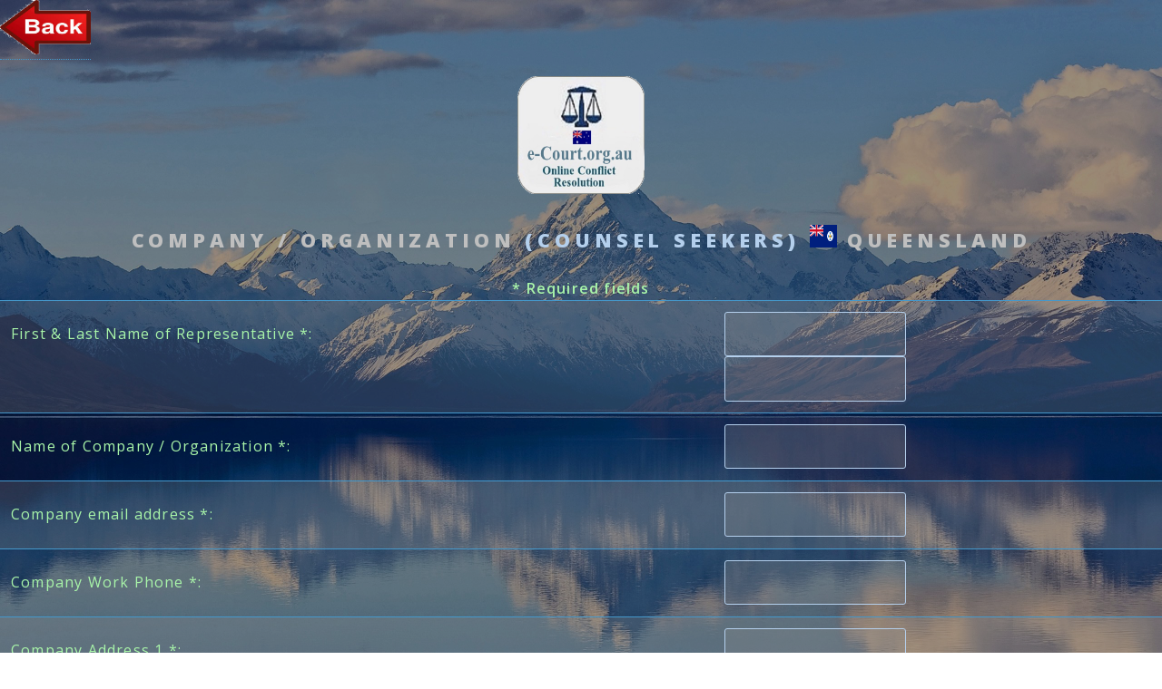

--- FILE ---
content_type: text/html; charset=UTF-8
request_url: https://www.e-court.law/AU/TEMP-REGIS/COMP765TG-Queens-NEW.php
body_size: 4102
content:
<html xmlns="http://www.w3.org/1999/xhtml"><html><head><meta https-equiv="content-type" content="text/html; charset=utf-8" /><meta name="generator" content="HTML Tidy for Linux (vers 1 September 2005), see www.w3.org" /><!--      Copyright (c) 2010 - 2016 e-Court.ca Legal Services Int'l. Inc. --><!--           https://www.e-court.law--><!--  --><link rel="SHORTCUT ICON" href="https://e-court.us/images/favicon.ico" type="image/x-icon" /><title>AU-Company Temp Registration KEEP PEACE Online Justice now available</title><meta name="keywords" content="Arbitration, Mediation, Legal Opinion, e-Court, court, litigation, trial, verdict, Abroad, International, Alternative dispute resolution, Online Conflict Resolution, Arbitration services,PROFESSIONAL,TRUSTWORTHY,RELIABLE,QUALITY,SERVICE,Mediation services, NAM, National Arbitration and Mediation,Mediation Services,Arbitration Services,ADR,ADRPartners,lternative Dispute Resolution,Dispute Resolution,Mediation, Notary, Judges,Arbitration Judges,Mediation Forums,Arbitration Forums,Mediators,Arbitrators,New York,NY,MyADR,Employment,Commercial,Construction,Real Estate,Personal Injury,Disability,Litigation,Judicial,ADRPartners,ADR,Alternative Dispute Resolution,Mediation,Mediator,Arbitration,Arbitrator,Arbitration Rules,Mediation Rules,Chartered Mediator,Chartered Arbitrator,Accreditation,Certification,Insurance,Code of Conduct,Regulation,association"/><meta name="description" content="With e-Court, Justice no longer goes to the party with the longest financial breath. e-Court provides information about Alternative Dispute Resolution, and access to mediators and arbitrators through ADRPartners. e-Court sets training and certification standards for its members who are practicing arbitrators and mediators."/><meta name="description" content="Mediation, Arbitration, Legal Opinion & Mediation : Keep the Peace, Online Justice now available"/><script src="https://www.e-court.ca/web2/blue/analytics/analytics.htm" async=""></script><script type="text/javascript">function popup2(mylink,windowname)    {if(!window.focus)return true;var href;if(typeof(mylink)=='string')    href=mylink;else    href=mylink.href;window.open(href,windowname,'width=800,height=650,scrollbars=yes,toolbar=yes,menubar=yes');return false;}</script><meta charset="UTF-8"><link rel="stylesheet" href="https://www.e-court.ca/web2/blue/css/style.css" type="text/css"><title>Untitled</title><meta charset="utf-8" /><meta name="viewport" content="width=device-width, initial-scale=1" /><!--[if lte IE 8]><script src="https://www.e-court.ca/web2/blue/assets/js/ie/html5shiv.js"></script><![endif]		<link rel="stylesheet" href="../css/new_MainCss_TR.css" />-->         <link rel="stylesheet" href="https://www.e-court.co/CA-NET/BLUE/NewIndexes/css/bootstrapNew.css">        <link rel="stylesheet" href="https://www.e-court.ca/web2/blue/assets/css/main.css" />           <link href="https://www.e-court.co/CA-NET/BLUE/NewIndexes/css/white-blueNew.css" rel='stylesheet' type='text/css' id="skin-file">        <link href='https://www.e-court.co/CA-NET/BLUE/NewIndexes/css/styleDF.css' rel='stylesheet' type='text/css'><link rel="stylesheet" href="https://e-court.ca/Landing-Page2/with_colorpicker/css/font-awesome-ie7.css"><link rel="stylesheet" href="https://e-court.ca/Landing-Page2/with_colorpicker/css/font-awesome-ie7.min.css"><link rel="stylesheet" href="https://e-court.ca/Landing-Page2/with_colorpicker/css/font-awesome.css"><link rel="stylesheet" href="https://e-court.ca/Landing-Page2/with_colorpicker/css/font-awesome.min.css">		<!--[if lte IE 8]><link rel="stylesheet" href="https://www.e-court.ca/web2/blue/assets/css/ie8.css" /><![endif]--><!--[if lte IE 9]><link rel="stylesheet" href="https://www.e-court.ca/web2/blue/assets/css/ie9.css" /><![endif]--></head><script>	 function loadimage()	 {		 	var xy = 1446414798;		for(var x=xy;x<0;x--)		{						}		hideme();	 }	  function hideme()  	 {  	 document.getElementById('dvLoading').className = 'pdfhidden';   	}</script><style>#dvLoading {	text-align: center;	position: fixed;	z-index: 100;	top: 0px;	left: 0px;	width: 100%;	height: 100%;	overflow: scroll;	background: rgba(182, 180, 163, 0.5) none repeat scroll 0% 0%;	cursor: pointer;	padding: 20px;}.pdfvisible {	visibility: visible;	opacity: 1;	transition: opacity 1s linear 0s;}.pdfhidden {	visibility: hidden;	opacity: 0;	transition: visibility 0s ease 2s, opacity 2s linear 0s;}</style></head><body class="landing" onLoad="loadimage();"><div id="dvLoading" class="pdfvisible" onClick="hideme();"><img src="https://e-court.ca/images/giphy.gif" width="60px" height="60px" style="margin-top:15%;"/>  <p><font color="white">Please wait....</font color="white"> </div><!-- Global site tag (gtag.js) - Google Analytics --><script async src="https://www.googletagmanager.com/gtag/js?id=UA-119889208-1"></script><script>  window.dataLayer = window.dataLayer || [];  function gtag(){dataLayer.push(arguments);}  gtag('js', new Date());  gtag('config', 'UA-119889208-1');</script><script type='text/javascript'>setTimeout(function(){{var s=document.createElement('script');s.type='text/javascript';s.charset='UTF-8';s.src=((location && location.href && location.href.indexOf('https') == 0)?'https://ssl.microsofttranslator.com':'http://www.microsofttranslator.com')+'/ajax/v3/WidgetV3.ashx?siteData=ueOIGRSKkd965FeEGM5JtQ**&ctf=True&ui=true&settings=Manual&from=';var p=document.getElementsByTagName('head')[0]||document.documentElement;p.insertBefore(s,p.firstChild); }},0);</script><body><!-- Page Wrapper --><div id="page-wrapper"><!-- Header --><header id="header" class="alt"><a href="https://www.e-court.law/AU/indexNEW.php"><img src="https://e-court.law/images/RETURN-button.jpg" width="100px" height="60px" alt="Img" /></a></header><!-- Banner --><p><br><center>     <br><p><img src="https://e-court.law/images/AUWHO55ABCD.jpg" alt="Img" height="130px" width="140px"><h2><font color="#BFBFBF">Company / Organization</font color="#BFBFBF"><font color="#B4CFEC"> (Counsel Seekers)&nbsp;<img			src="https://e-court.law/images/Flag-Queensland.jpg" alt="Img" height="25px" width="30px">&nbsp;<font color="#BFBFBF">Queensland</font color="#BFBFBF"></h2><center>           <b><font color="#A9F5A9">* Required fields</b></font color="#A9F5A9"><br><form action="https://www.SnapHost.com/captcha/send.aspx" id="ContactUsCaptchaWebForm" method="post" onsubmit="return ValidateForm(this);" target="_top"><input id="skip_WhereToSend" name="skip_WhereToSend" type="hidden" value="AU-TEMP-COMP@e-court.law" /><input id="skip_SnapHostID" name="skip_SnapHostID" type="hidden" value="U3QSQXJ2BX8Q" /><input id="skip_WhereToReturn" name="skip_WhereToReturn" type="hidden" value="https://www.e-court.law/AU/TEMP-REGIS/ThankyouNEW.php" /><input id="skip_Subject" name="skip_Subject" type="hidden" value="AU-ComOrg-Queens1" /><input id="skip_ShowUsersIp" name="skip_ShowUsersIp" type="hidden" value="1" /><input id="skip_SendCopyToUser" name="skip_SendCopyToUser" type="hidden" value="1" /><script type="text/javascript">function ValidateForm(frm) {if (frm.FirstName.value == "") {alert('First Name is required.');frm.FirstName.focus();return false;}if (frm.LastName.value == "") {alert('Last Name is required.');frm.LastName.focus();return false;}if (frm.Company.value == "") {alert('Company is required.');frm.Company.focus();return false;}if (frm.FromEmailAddress.value == "") {alert('Email address is required.');frm.FromEmailAddress.focus();return false;}if (frm.FromEmailAddress.value.indexOf("@") < 1 || frm.FromEmailAddress.value.indexOf(".") < 1) {alert('Please enter a valid email address.');frm.FromEmailAddress.focus();return false;}if (frm.WorkPhone.value == "") {alert('Work Phone is required.');frm.WorkPhone.focus();return false;}if (frm.StreetAddress1.value == "") {alert('Address is required.');frm.StreetAddress1.focus();return false;}if (frm.City.value == "") {alert('City is required.');frm.City.focus();return false;}if (frm.Zip.value == "") {alert('Zip/Postal Code is required.');frm.Zip.focus();return false;}if (frm.skip_CaptchaCode.value == "") {alert('Enter web form code.');frm.skip_CaptchaCode.focus();return false;}return true; }function ReloadCaptchaImage(captchaImageId) {var obj = document.getElementById(captchaImageId);var src = '' + obj.src;obj.src = '';var date = new Date();var pos = src.indexOf('&rad=');if (pos >= 0) { src = src.substr(0, pos); }obj.src = src + '&rad=' + date.getTime();return false; }</script><table border="0" cellpadding="5" cellspacing="0" width="600"><tr><td><font color="#A9F5A9">First & Last Name of Representative *:</b></font color="#A9F5A9"></td><td><font color="#B4CFEC"><input id="FirstName" name="FirstName" type="text" maxlength="60" style="width:200px;font-size:18px; border:1px solid #B4CFEC" /><input id="LastName" name="LastName" type="text" maxlength="60" style="width:200px;font-size:18px; border:1px solid #B4CFEC" /></tr><tr><td><font color="#A9F5A9">Name of Company / Organization *:</b></font color="#A9F5A9"></td><td><font color="#B4CFEC"><input id="Company" name="Company" type="text" maxlength="60" style="width:200px;font-size:18px; border:1px solid #B4CFEC" /></tr><tr><td><font color="#A9F5A9">Company email address *:</b></font color="#A9F5A9"></td><td><font color="#B4CFEC"><input id="FromEmailAddress" name="FromEmailAddress" type="text" maxlength="60" style="width:200px;font-size:18px; border:1px solid #B4CFEC" /></tr><tr><td><font color="#A9F5A9">Company Work Phone *:</b></font color="#A9F5A9"></td><td><font color="#B4CFEC"><input id="WorkPhone" name="FromEmailAddress" type="text" maxlength="60" style="width:200px;font-size:18px; border:1px solid #B4CFEC" /></tr><tr><td><font color="#A9F5A9">Company Address 1 *:</b></font color="#A9F5A9"></td><td><font color="#B4CFEC"><input id="StreetAddress1" name="StreetAddress1" type="text" maxlength="60" style="width:200px;font-size:18px; border:1px solid #B4CFEC" /></tr><tr><td><font color="#B4CFEC">Company Address 2:</b></td><td><font color="#B4CFEC"><input id="StreetAddress2" name="StreetAddress2" type="text" maxlength="60" style="width:200px;font-size:18px; border:1px solid #B4CFEC" /></tr><tr><td><font color="#A9F5A9">City *:</b></font color="#A9F5A9"></td><td><font color="#B4CFEC"><input id="City" name="City" type="text" maxlength="60" style="width:200px;font-size:18px; border:1px solid #B4CFEC" /></tr><tr><td><font color="#A9F5A9">Company Zip/Postal Code *:</b></font color="#A9F5A9"></td><td><font color="#B4CFEC"><input id="Zip" name="Zip" type="text" maxlength="60" style="width:200px;font-size:18px; border:1px solid #B4CFEC" /></tr><tr><td colspan="2" align="center"><br /><table border="0" cellpadding="0" cellspacing="0"><tr><td colspan="2" style="padding-bottom:18px;"><!-- Please check our ProCaptcha service which is ad-free:https://www.SnapHost.com/captcha/ProCaptchaOverview.aspx --><a href="http://www.snaphost.com/captcha/" alt="captcha generator" title="captcha generator"style="text-decoration:none; font-size:11px; font-family:Verdana, Arial, Helvetica; color:#000099;"><font color="#B4CFEC"><font size="3">This web form is protected from SPAM by<span style="text-decoration:underline;">SnapHost.com</span></a></td></tr><tr valign="top"><td><font color="#A9F5A9">Enter web form code*:</font color="#A9F5A9"><input id="skip_CaptchaCode" name="skip_CaptchaCode" type="text" style="width:100px; border:1px solid #B4CFEC" maxlength="6" /></td><td><a href="http://www.snaphost.com/captcha/ProCaptchaOverview.aspx"><img id="CaptchaImage" alt="html online forms" title="html online forms"style="margin-left:20px; border:1px solid #B4CFEC"src="https://www.SnapHost.com/captcha/CaptchaImage.aspx?id=U3QSQXJ2BX8Q&ImgType=2" /></a><br /><a href="#" onclick="return ReloadCaptchaImage('CaptchaImage');"><span style="font-size:16px;"><font color="#B4CFEC">reload image</span></a></td></tr></table><br /><input id="skip_Submit" name="skip_Submit" type="submit" value="Submit" /></td></tr></table><br /></form> <center> <a href="https://www.e-court.law/GDPR.php"target="_blank"><img src="https://e-court.ca/images/GDPR.jpg" alt="Img" height="80px" width="70px"></a><br><font size="4">(click image)</center> <br><font color="BFBFBF   "><font size="4">e-Court / Peacekeeper and subsidiaries comply fully with the EU General Data Protection Regulation       <li><font color="#B4CFEC"><img src="https://e-court.ca/images2/copyright6.jpg" alt="Registration" width="15" height="15" border="0"/><font size="4"> 2010-2019 e-Court.au Legal Services Int'l LLC. | Powered By e-Court with <u>daily</u> updated 256-bit SSL security </font color="#B4CFEC"> </font size="4"></li></table><br />    </html>  

--- FILE ---
content_type: text/css
request_url: https://www.e-court.ca/web2/blue/assets/css/main.css
body_size: 9352
content:
@import url(font-awesome.min.css);
@import url("https://fonts.googleapis.com/css?family=Open+Sans:400,400italic,600,600italic,800,800italic");

/*
	Spectral by Pixelarity
	pixelarity.com @pixelarity
	License: pixelarity.com/license
*/

/* Reset */

	html, body, div, span, applet, object, iframe, h1, h2, h3, h4, h5, h6, p, blockquote, pre, a, abbr, acronym, address, big, cite, code, del, dfn, em, img, ins, kbd, q, s, samp, small, strike, strong, sub, sup, tt, var, b, u, i, center, dl, dt, dd, ol, ul, li, fieldset, form, label, legend, table, caption, tbody, tfoot, thead, tr, th, td, article, aside, canvas, details, embed, figure, figcaption, footer, header, hgroup, menu, nav, output, ruby, section, summary, time, mark, audio, video {
		margin: 0;
		padding: 0;
		border: 0;
		font-size: 100%;
		font: inherit;
		vertical-align: baseline;
	}

	article, aside, details, figcaption, figure, footer, header, hgroup, menu, nav, section {
		display: block;
	}

	body {
		line-height: 1;
	}

	ol, ul {
		list-style: none;
	}

	blockquote, q {
		quotes: none;
	}

	blockquote:before, blockquote:after, q:before, q:after {
		content: '';
		content: none;
	}

	table {
		border-collapse: collapse;
		border-spacing: 0;
	}

	body {
		-webkit-text-size-adjust: none;
	}

/* Box Model */

	*, *:before, *:after {
		-moz-box-sizing: border-box;
		-webkit-box-sizing: border-box;
		box-sizing: border-box;
	}

/* Grid */

	.row {
		border-bottom: solid 1px transparent;
		-moz-box-sizing: border-box;
		-webkit-box-sizing: border-box;
		box-sizing: border-box;
	}

	.row > * {
		float: left;
		-moz-box-sizing: border-box;
		-webkit-box-sizing: border-box;
		box-sizing: border-box;
	}

	.row:after, .row:before {
		content: '';
		display: block;
		clear: both;
		height: 0;
	}

	.row.uniform > * > :first-child {
		margin-top: 0;
	}

	.row.uniform > * > :last-child {
		margin-bottom: 0;
	}

	.row.\30 \25 > * {
		padding: 0 0 0 0em;
	}

	.row.\30 \25 {
		margin: 0 0 -1px 0em;
	}

	.row.uniform.\30 \25 > * {
		padding: 0em 0 0 0em;
	}

	.row.uniform.\30 \25 {
		margin: 0em 0 -1px 0em;
	}

	.row > * {
		padding: 0 0 0 1.5em;
	}

	.row {
		margin: 0 0 -1px -1.5em;
	}

	.row.uniform > * {
		padding: 1.5em 0 0 1.5em;
	}

	.row.uniform {
		margin: -1.5em 0 -1px -1.5em;
	}

	.row.\32 00\25 > * {
		padding: 0 0 0 3em;
	}

	.row.\32 00\25 {
		margin: 0 0 -1px -3em;
	}

	.row.uniform.\32 00\25 > * {
		padding: 3em 0 0 3em;
	}

	.row.uniform.\32 00\25 {
		margin: -3em 0 -1px -3em;
	}

	.row.\31 50\25 > * {
		padding: 0 0 0 2.25em;
	}

	.row.\31 50\25 {
		margin: 0 0 -1px -2.25em;
	}

	.row.uniform.\31 50\25 > * {
		padding: 2.25em 0 0 2.25em;
	}

	.row.uniform.\31 50\25 {
		margin: -2.25em 0 -1px -2.25em;
	}

	.row.\35 0\25 > * {
		padding: 0 0 0 0.75em;
	}

	.row.\35 0\25 {
		margin: 0 0 -1px -0.75em;
	}

	.row.uniform.\35 0\25 > * {
		padding: 0.75em 0 0 0.75em;
	}

	.row.uniform.\35 0\25 {
		margin: -0.75em 0 -1px -0.75em;
	}

	.row.\32 5\25 > * {
		padding: 0 0 0 0.375em;
	}

	.row.\32 5\25 {
		margin: 0 0 -1px -0.375em;
	}

	.row.uniform.\32 5\25 > * {
		padding: 0.375em 0 0 0.375em;
	}

	.row.uniform.\32 5\25 {
		margin: -0.375em 0 -1px -0.375em;
	}

	.\31 2u, .\31 2u\24 {
		width: 100%;
		clear: none;
		margin-left: 0;
	}

	.\31 1u, .\31 1u\24 {
		width: 91.6666666667%;
		clear: none;
		margin-left: 0;
	}

	.\31 0u, .\31 0u\24 {
		width: 83.3333333333%;
		clear: none;
		margin-left: 0;
	}

	.\39 u, .\39 u\24 {
		width: 75%;
		clear: none;
		margin-left: 0;
	}

	.\38 u, .\38 u\24 {
		width: 66.6666666667%;
		clear: none;
		margin-left: 0;
	}

	.\37 u, .\37 u\24 {
		width: 58.3333333333%;
		clear: none;
		margin-left: 0;
	}

	.\36 u, .\36 u\24 {
		width: 50%;
		clear: none;
		margin-left: 0;
	}

	.\35 u, .\35 u\24 {
		width: 41.6666666667%;
		clear: none;
		margin-left: 0;
	}

	.\34 u, .\34 u\24 {
		width: 33.3333333333%;
		clear: none;
		margin-left: 0;
	}

	.\33 u, .\33 u\24 {
		width: 25%;
		clear: none;
		margin-left: 0;
	}

	.\32 u, .\32 u\24 {
		width: 16.6666666667%;
		clear: none;
		margin-left: 0;
	}

	.\31 u, .\31 u\24 {
		width: 8.3333333333%;
		clear: none;
		margin-left: 0;
	}

	.\31 2u\24 + *,
	.\31 1u\24 + *,
	.\31 0u\24 + *,
	.\39 u\24 + *,
	.\38 u\24 + *,
	.\37 u\24 + *,
	.\36 u\24 + *,
	.\35 u\24 + *,
	.\34 u\24 + *,
	.\33 u\24 + *,
	.\32 u\24 + *,
	.\31 u\24 + * {
		clear: left;
	}

	.\-11u {
		margin-left: 91.66667%;
	}

	.\-10u {
		margin-left: 83.33333%;
	}

	.\-9u {
		margin-left: 75%;
	}

	.\-8u {
		margin-left: 66.66667%;
	}

	.\-7u {
		margin-left: 58.33333%;
	}

	.\-6u {
		margin-left: 50%;
	}

	.\-5u {
		margin-left: 41.66667%;
	}

	.\-4u {
		margin-left: 33.33333%;
	}

	.\-3u {
		margin-left: 25%;
	}

	.\-2u {
		margin-left: 16.66667%;
	}

	.\-1u {
		margin-left: 8.33333%;
	}

	@media screen and (max-width: 1680px) {

		.row > * {
			padding: 0 0 0 1.5em;
		}

		.row {
			margin: 0 0 -1px -1.5em;
		}

		.row.uniform > * {
			padding: 1.5em 0 0 1.5em;
		}

		.row.uniform {
			margin: -1.5em 0 -1px -1.5em;
		}

		.row.\32 00\25 > * {
			padding: 0 0 0 3em;
		}

		.row.\32 00\25 {
			margin: 0 0 -1px -3em;
		}

		.row.uniform.\32 00\25 > * {
			padding: 3em 0 0 3em;
		}

		.row.uniform.\32 00\25 {
			margin: -3em 0 -1px -3em;
		}

		.row.\31 50\25 > * {
			padding: 0 0 0 2.25em;
		}

		.row.\31 50\25 {
			margin: 0 0 -1px -2.25em;
		}

		.row.uniform.\31 50\25 > * {
			padding: 2.25em 0 0 2.25em;
		}

		.row.uniform.\31 50\25 {
			margin: -2.25em 0 -1px -2.25em;
		}

		.row.\35 0\25 > * {
			padding: 0 0 0 0.75em;
		}

		.row.\35 0\25 {
			margin: 0 0 -1px -0.75em;
		}

		.row.uniform.\35 0\25 > * {
			padding: 0.75em 0 0 0.75em;
		}

		.row.uniform.\35 0\25 {
			margin: -0.75em 0 -1px -0.75em;
		}

		.row.\32 5\25 > * {
			padding: 0 0 0 0.375em;
		}

		.row.\32 5\25 {
			margin: 0 0 -1px -0.375em;
		}

		.row.uniform.\32 5\25 > * {
			padding: 0.375em 0 0 0.375em;
		}

		.row.uniform.\32 5\25 {
			margin: -0.375em 0 -1px -0.375em;
		}

		.\31 2u\28xlarge\29, .\31 2u\24\28xlarge\29 {
			width: 100%;
			clear: none;
			margin-left: 0;
		}

		.\31 1u\28xlarge\29, .\31 1u\24\28xlarge\29 {
			width: 91.6666666667%;
			clear: none;
			margin-left: 0;
		}

		.\31 0u\28xlarge\29, .\31 0u\24\28xlarge\29 {
			width: 83.3333333333%;
			clear: none;
			margin-left: 0;
		}

		.\39 u\28xlarge\29, .\39 u\24\28xlarge\29 {
			width: 75%;
			clear: none;
			margin-left: 0;
		}

		.\38 u\28xlarge\29, .\38 u\24\28xlarge\29 {
			width: 66.6666666667%;
			clear: none;
			margin-left: 0;
		}

		.\37 u\28xlarge\29, .\37 u\24\28xlarge\29 {
			width: 58.3333333333%;
			clear: none;
			margin-left: 0;
		}

		.\36 u\28xlarge\29, .\36 u\24\28xlarge\29 {
			width: 50%;
			clear: none;
			margin-left: 0;
		}

		.\35 u\28xlarge\29, .\35 u\24\28xlarge\29 {
			width: 41.6666666667%;
			clear: none;
			margin-left: 0;
		}

		.\34 u\28xlarge\29, .\34 u\24\28xlarge\29 {
			width: 33.3333333333%;
			clear: none;
			margin-left: 0;
		}

		.\33 u\28xlarge\29, .\33 u\24\28xlarge\29 {
			width: 25%;
			clear: none;
			margin-left: 0;
		}

		.\32 u\28xlarge\29, .\32 u\24\28xlarge\29 {
			width: 16.6666666667%;
			clear: none;
			margin-left: 0;
		}

		.\31 u\28xlarge\29, .\31 u\24\28xlarge\29 {
			width: 8.3333333333%;
			clear: none;
			margin-left: 0;
		}

		.\31 2u\24\28xlarge\29 + *,
		.\31 1u\24\28xlarge\29 + *,
		.\31 0u\24\28xlarge\29 + *,
		.\39 u\24\28xlarge\29 + *,
		.\38 u\24\28xlarge\29 + *,
		.\37 u\24\28xlarge\29 + *,
		.\36 u\24\28xlarge\29 + *,
		.\35 u\24\28xlarge\29 + *,
		.\34 u\24\28xlarge\29 + *,
		.\33 u\24\28xlarge\29 + *,
		.\32 u\24\28xlarge\29 + *,
		.\31 u\24\28xlarge\29 + * {
			clear: left;
		}

		.\-11u\28xlarge\29 {
			margin-left: 91.66667%;
		}

		.\-10u\28xlarge\29 {
			margin-left: 83.33333%;
		}

		.\-9u\28xlarge\29 {
			margin-left: 75%;
		}

		.\-8u\28xlarge\29 {
			margin-left: 66.66667%;
		}

		.\-7u\28xlarge\29 {
			margin-left: 58.33333%;
		}

		.\-6u\28xlarge\29 {
			margin-left: 50%;
		}

		.\-5u\28xlarge\29 {
			margin-left: 41.66667%;
		}

		.\-4u\28xlarge\29 {
			margin-left: 33.33333%;
		}

		.\-3u\28xlarge\29 {
			margin-left: 25%;
		}

		.\-2u\28xlarge\29 {
			margin-left: 16.66667%;
		}

		.\-1u\28xlarge\29 {
			margin-left: 8.33333%;
		}

	}

	@media screen and (max-width: 1280px) {

		.row > * {
			padding: 0 0 0 1.5em;
		}

		.row {
			margin: 0 0 -1px -1.5em;
		}

		.row.uniform > * {
			padding: 1.5em 0 0 1.5em;
		}

		.row.uniform {
			margin: -1.5em 0 -1px -1.5em;
		}

		.row.\32 00\25 > * {
			padding: 0 0 0 3em;
		}

		.row.\32 00\25 {
			margin: 0 0 -1px -3em;
		}

		.row.uniform.\32 00\25 > * {
			padding: 3em 0 0 3em;
		}

		.row.uniform.\32 00\25 {
			margin: -3em 0 -1px -3em;
		}

		.row.\31 50\25 > * {
			padding: 0 0 0 2.25em;
		}

		.row.\31 50\25 {
			margin: 0 0 -1px -2.25em;
		}

		.row.uniform.\31 50\25 > * {
			padding: 2.25em 0 0 2.25em;
		}

		.row.uniform.\31 50\25 {
			margin: -2.25em 0 -1px -2.25em;
		}

		.row.\35 0\25 > * {
			padding: 0 0 0 0.75em;
		}

		.row.\35 0\25 {
			margin: 0 0 -1px -0.75em;
		}

		.row.uniform.\35 0\25 > * {
			padding: 0.75em 0 0 0.75em;
		}

		.row.uniform.\35 0\25 {
			margin: -0.75em 0 -1px -0.75em;
		}

		.row.\32 5\25 > * {
			padding: 0 0 0 0.375em;
		}

		.row.\32 5\25 {
			margin: 0 0 -1px -0.375em;
		}

		.row.uniform.\32 5\25 > * {
			padding: 0.375em 0 0 0.375em;
		}

		.row.uniform.\32 5\25 {
			margin: -0.375em 0 -1px -0.375em;
		}

		.\31 2u\28large\29, .\31 2u\24\28large\29 {
			width: 100%;
			clear: none;
			margin-left: 0;
		}

		.\31 1u\28large\29, .\31 1u\24\28large\29 {
			width: 91.6666666667%;
			clear: none;
			margin-left: 0;
		}

		.\31 0u\28large\29, .\31 0u\24\28large\29 {
			width: 83.3333333333%;
			clear: none;
			margin-left: 0;
		}

		.\39 u\28large\29, .\39 u\24\28large\29 {
			width: 75%;
			clear: none;
			margin-left: 0;
		}

		.\38 u\28large\29, .\38 u\24\28large\29 {
			width: 66.6666666667%;
			clear: none;
			margin-left: 0;
		}

		.\37 u\28large\29, .\37 u\24\28large\29 {
			width: 58.3333333333%;
			clear: none;
			margin-left: 0;
		}

		.\36 u\28large\29, .\36 u\24\28large\29 {
			width: 50%;
			clear: none;
			margin-left: 0;
		}

		.\35 u\28large\29, .\35 u\24\28large\29 {
			width: 41.6666666667%;
			clear: none;
			margin-left: 0;
		}

		.\34 u\28large\29, .\34 u\24\28large\29 {
			width: 33.3333333333%;
			clear: none;
			margin-left: 0;
		}

		.\33 u\28large\29, .\33 u\24\28large\29 {
			width: 25%;
			clear: none;
			margin-left: 0;
		}

		.\32 u\28large\29, .\32 u\24\28large\29 {
			width: 16.6666666667%;
			clear: none;
			margin-left: 0;
		}

		.\31 u\28large\29, .\31 u\24\28large\29 {
			width: 8.3333333333%;
			clear: none;
			margin-left: 0;
		}

		.\31 2u\24\28large\29 + *,
		.\31 1u\24\28large\29 + *,
		.\31 0u\24\28large\29 + *,
		.\39 u\24\28large\29 + *,
		.\38 u\24\28large\29 + *,
		.\37 u\24\28large\29 + *,
		.\36 u\24\28large\29 + *,
		.\35 u\24\28large\29 + *,
		.\34 u\24\28large\29 + *,
		.\33 u\24\28large\29 + *,
		.\32 u\24\28large\29 + *,
		.\31 u\24\28large\29 + * {
			clear: left;
		}

		.\-11u\28large\29 {
			margin-left: 91.66667%;
		}

		.\-10u\28large\29 {
			margin-left: 83.33333%;
		}

		.\-9u\28large\29 {
			margin-left: 75%;
		}

		.\-8u\28large\29 {
			margin-left: 66.66667%;
		}

		.\-7u\28large\29 {
			margin-left: 58.33333%;
		}

		.\-6u\28large\29 {
			margin-left: 50%;
		}

		.\-5u\28large\29 {
			margin-left: 41.66667%;
		}

		.\-4u\28large\29 {
			margin-left: 33.33333%;
		}

		.\-3u\28large\29 {
			margin-left: 25%;
		}

		.\-2u\28large\29 {
			margin-left: 16.66667%;
		}

		.\-1u\28large\29 {
			margin-left: 8.33333%;
		}

	}

	@media screen and (max-width: 980px) {

		.row > * {
			padding: 0 0 0 1.5em;
		}

		.row {
			margin: 0 0 -1px -1.5em;
		}

		.row.uniform > * {
			padding: 1.5em 0 0 1.5em;
		}

		.row.uniform {
			margin: -1.5em 0 -1px -1.5em;
		}

		.row.\32 00\25 > * {
			padding: 0 0 0 3em;
		}

		.row.\32 00\25 {
			margin: 0 0 -1px -3em;
		}

		.row.uniform.\32 00\25 > * {
			padding: 3em 0 0 3em;
		}

		.row.uniform.\32 00\25 {
			margin: -3em 0 -1px -3em;
		}

		.row.\31 50\25 > * {
			padding: 0 0 0 2.25em;
		}

		.row.\31 50\25 {
			margin: 0 0 -1px -2.25em;
		}

		.row.uniform.\31 50\25 > * {
			padding: 2.25em 0 0 2.25em;
		}

		.row.uniform.\31 50\25 {
			margin: -2.25em 0 -1px -2.25em;
		}

		.row.\35 0\25 > * {
			padding: 0 0 0 0.75em;
		}

		.row.\35 0\25 {
			margin: 0 0 -1px -0.75em;
		}

		.row.uniform.\35 0\25 > * {
			padding: 0.75em 0 0 0.75em;
		}

		.row.uniform.\35 0\25 {
			margin: -0.75em 0 -1px -0.75em;
		}

		.row.\32 5\25 > * {
			padding: 0 0 0 0.375em;
		}

		.row.\32 5\25 {
			margin: 0 0 -1px -0.375em;
		}

		.row.uniform.\32 5\25 > * {
			padding: 0.375em 0 0 0.375em;
		}

		.row.uniform.\32 5\25 {
			margin: -0.375em 0 -1px -0.375em;
		}

		.\31 2u\28medium\29, .\31 2u\24\28medium\29 {
			width: 100%;
			clear: none;
			margin-left: 0;
		}

		.\31 1u\28medium\29, .\31 1u\24\28medium\29 {
			width: 91.6666666667%;
			clear: none;
			margin-left: 0;
		}

		.\31 0u\28medium\29, .\31 0u\24\28medium\29 {
			width: 83.3333333333%;
			clear: none;
			margin-left: 0;
		}

		.\39 u\28medium\29, .\39 u\24\28medium\29 {
			width: 75%;
			clear: none;
			margin-left: 0;
		}

		.\38 u\28medium\29, .\38 u\24\28medium\29 {
			width: 66.6666666667%;
			clear: none;
			margin-left: 0;
		}

		.\37 u\28medium\29, .\37 u\24\28medium\29 {
			width: 58.3333333333%;
			clear: none;
			margin-left: 0;
		}

		.\36 u\28medium\29, .\36 u\24\28medium\29 {
			width: 50%;
			clear: none;
			margin-left: 0;
		}

		.\35 u\28medium\29, .\35 u\24\28medium\29 {
			width: 41.6666666667%;
			clear: none;
			margin-left: 0;
		}

		.\34 u\28medium\29, .\34 u\24\28medium\29 {
			width: 33.3333333333%;
			clear: none;
			margin-left: 0;
		}

		.\33 u\28medium\29, .\33 u\24\28medium\29 {
			width: 25%;
			clear: none;
			margin-left: 0;
		}

		.\32 u\28medium\29, .\32 u\24\28medium\29 {
			width: 16.6666666667%;
			clear: none;
			margin-left: 0;
		}

		.\31 u\28medium\29, .\31 u\24\28medium\29 {
			width: 8.3333333333%;
			clear: none;
			margin-left: 0;
		}

		.\31 2u\24\28medium\29 + *,
		.\31 1u\24\28medium\29 + *,
		.\31 0u\24\28medium\29 + *,
		.\39 u\24\28medium\29 + *,
		.\38 u\24\28medium\29 + *,
		.\37 u\24\28medium\29 + *,
		.\36 u\24\28medium\29 + *,
		.\35 u\24\28medium\29 + *,
		.\34 u\24\28medium\29 + *,
		.\33 u\24\28medium\29 + *,
		.\32 u\24\28medium\29 + *,
		.\31 u\24\28medium\29 + * {
			clear: left;
		}

		.\-11u\28medium\29 {
			margin-left: 91.66667%;
		}

		.\-10u\28medium\29 {
			margin-left: 83.33333%;
		}

		.\-9u\28medium\29 {
			margin-left: 75%;
		}

		.\-8u\28medium\29 {
			margin-left: 66.66667%;
		}

		.\-7u\28medium\29 {
			margin-left: 58.33333%;
		}

		.\-6u\28medium\29 {
			margin-left: 50%;
		}

		.\-5u\28medium\29 {
			margin-left: 41.66667%;
		}

		.\-4u\28medium\29 {
			margin-left: 33.33333%;
		}

		.\-3u\28medium\29 {
			margin-left: 25%;
		}

		.\-2u\28medium\29 {
			margin-left: 16.66667%;
		}

		.\-1u\28medium\29 {
			margin-left: 8.33333%;
		}

	}

	@media screen and (max-width: 736px) {

		.row > * {
			padding: 0 0 0 1.5em;
		}

		.row {
			margin: 0 0 -1px -1.5em;
		}

		.row.uniform > * {
			padding: 1.5em 0 0 1.5em;
		}

		.row.uniform {
			margin: -1.5em 0 -1px -1.5em;
		}

		.row.\32 00\25 > * {
			padding: 0 0 0 3em;
		}

		.row.\32 00\25 {
			margin: 0 0 -1px -3em;
		}

		.row.uniform.\32 00\25 > * {
			padding: 3em 0 0 3em;
		}

		.row.uniform.\32 00\25 {
			margin: -3em 0 -1px -3em;
		}

		.row.\31 50\25 > * {
			padding: 0 0 0 2.25em;
		}

		.row.\31 50\25 {
			margin: 0 0 -1px -2.25em;
		}

		.row.uniform.\31 50\25 > * {
			padding: 2.25em 0 0 2.25em;
		}

		.row.uniform.\31 50\25 {
			margin: -2.25em 0 -1px -2.25em;
		}

		.row.\35 0\25 > * {
			padding: 0 0 0 0.75em;
		}

		.row.\35 0\25 {
			margin: 0 0 -1px -0.75em;
		}

		.row.uniform.\35 0\25 > * {
			padding: 0.75em 0 0 0.75em;
		}

		.row.uniform.\35 0\25 {
			margin: -0.75em 0 -1px -0.75em;
		}

		.row.\32 5\25 > * {
			padding: 0 0 0 0.375em;
		}

		.row.\32 5\25 {
			margin: 0 0 -1px -0.375em;
		}

		.row.uniform.\32 5\25 > * {
			padding: 0.375em 0 0 0.375em;
		}

		.row.uniform.\32 5\25 {
			margin: -0.375em 0 -1px -0.375em;
		}

		.\31 2u\28small\29, .\31 2u\24\28small\29 {
			width: 100%;
			clear: none;
			margin-left: 0;
		}

		.\31 1u\28small\29, .\31 1u\24\28small\29 {
			width: 91.6666666667%;
			clear: none;
			margin-left: 0;
		}

		.\31 0u\28small\29, .\31 0u\24\28small\29 {
			width: 83.3333333333%;
			clear: none;
			margin-left: 0;
		}

		.\39 u\28small\29, .\39 u\24\28small\29 {
			width: 75%;
			clear: none;
			margin-left: 0;
		}

		.\38 u\28small\29, .\38 u\24\28small\29 {
			width: 66.6666666667%;
			clear: none;
			margin-left: 0;
		}

		.\37 u\28small\29, .\37 u\24\28small\29 {
			width: 58.3333333333%;
			clear: none;
			margin-left: 0;
		}

		.\36 u\28small\29, .\36 u\24\28small\29 {
			width: 50%;
			clear: none;
			margin-left: 0;
		}

		.\35 u\28small\29, .\35 u\24\28small\29 {
			width: 41.6666666667%;
			clear: none;
			margin-left: 0;
		}

		.\34 u\28small\29, .\34 u\24\28small\29 {
			width: 33.3333333333%;
			clear: none;
			margin-left: 0;
		}

		.\33 u\28small\29, .\33 u\24\28small\29 {
			width: 25%;
			clear: none;
			margin-left: 0;
		}

		.\32 u\28small\29, .\32 u\24\28small\29 {
			width: 16.6666666667%;
			clear: none;
			margin-left: 0;
		}

		.\31 u\28small\29, .\31 u\24\28small\29 {
			width: 8.3333333333%;
			clear: none;
			margin-left: 0;
		}

		.\31 2u\24\28small\29 + *,
		.\31 1u\24\28small\29 + *,
		.\31 0u\24\28small\29 + *,
		.\39 u\24\28small\29 + *,
		.\38 u\24\28small\29 + *,
		.\37 u\24\28small\29 + *,
		.\36 u\24\28small\29 + *,
		.\35 u\24\28small\29 + *,
		.\34 u\24\28small\29 + *,
		.\33 u\24\28small\29 + *,
		.\32 u\24\28small\29 + *,
		.\31 u\24\28small\29 + * {
			clear: left;
		}

		.\-11u\28small\29 {
			margin-left: 91.66667%;
		}

		.\-10u\28small\29 {
			margin-left: 83.33333%;
		}

		.\-9u\28small\29 {
			margin-left: 75%;
		}

		.\-8u\28small\29 {
			margin-left: 66.66667%;
		}

		.\-7u\28small\29 {
			margin-left: 58.33333%;
		}

		.\-6u\28small\29 {
			margin-left: 50%;
		}

		.\-5u\28small\29 {
			margin-left: 41.66667%;
		}

		.\-4u\28small\29 {
			margin-left: 33.33333%;
		}

		.\-3u\28small\29 {
			margin-left: 25%;
		}

		.\-2u\28small\29 {
			margin-left: 16.66667%;
		}

		.\-1u\28small\29 {
			margin-left: 8.33333%;
		}

	}

	@media screen and (max-width: 480px) {

		.row > * {
			padding: 0 0 0 1.5em;
		}

		.row {
			margin: 0 0 -1px -1.5em;
		}

		.row.uniform > * {
			padding: 1.5em 0 0 1.5em;
		}

		.row.uniform {
			margin: -1.5em 0 -1px -1.5em;
		}

		.row.\32 00\25 > * {
			padding: 0 0 0 3em;
		}

		.row.\32 00\25 {
			margin: 0 0 -1px -3em;
		}

		.row.uniform.\32 00\25 > * {
			padding: 3em 0 0 3em;
		}

		.row.uniform.\32 00\25 {
			margin: -3em 0 -1px -3em;
		}

		.row.\31 50\25 > * {
			padding: 0 0 0 2.25em;
		}

		.row.\31 50\25 {
			margin: 0 0 -1px -2.25em;
		}

		.row.uniform.\31 50\25 > * {
			padding: 2.25em 0 0 2.25em;
		}

		.row.uniform.\31 50\25 {
			margin: -2.25em 0 -1px -2.25em;
		}

		.row.\35 0\25 > * {
			padding: 0 0 0 0.75em;
		}

		.row.\35 0\25 {
			margin: 0 0 -1px -0.75em;
		}

		.row.uniform.\35 0\25 > * {
			padding: 0.75em 0 0 0.75em;
		}

		.row.uniform.\35 0\25 {
			margin: -0.75em 0 -1px -0.75em;
		}

		.row.\32 5\25 > * {
			padding: 0 0 0 0.375em;
		}

		.row.\32 5\25 {
			margin: 0 0 -1px -0.375em;
		}

		.row.uniform.\32 5\25 > * {
			padding: 0.375em 0 0 0.375em;
		}

		.row.uniform.\32 5\25 {
			margin: -0.375em 0 -1px -0.375em;
		}

		.\31 2u\28xsmall\29, .\31 2u\24\28xsmall\29 {
			width: 100%;
			clear: none;
			margin-left: 0;
		}

		.\31 1u\28xsmall\29, .\31 1u\24\28xsmall\29 {
			width: 91.6666666667%;
			clear: none;
			margin-left: 0;
		}

		.\31 0u\28xsmall\29, .\31 0u\24\28xsmall\29 {
			width: 83.3333333333%;
			clear: none;
			margin-left: 0;
		}

		.\39 u\28xsmall\29, .\39 u\24\28xsmall\29 {
			width: 75%;
			clear: none;
			margin-left: 0;
		}

		.\38 u\28xsmall\29, .\38 u\24\28xsmall\29 {
			width: 66.6666666667%;
			clear: none;
			margin-left: 0;
		}

		.\37 u\28xsmall\29, .\37 u\24\28xsmall\29 {
			width: 58.3333333333%;
			clear: none;
			margin-left: 0;
		}

		.\36 u\28xsmall\29, .\36 u\24\28xsmall\29 {
			width: 50%;
			clear: none;
			margin-left: 0;
		}

		.\35 u\28xsmall\29, .\35 u\24\28xsmall\29 {
			width: 41.6666666667%;
			clear: none;
			margin-left: 0;
		}

		.\34 u\28xsmall\29, .\34 u\24\28xsmall\29 {
			width: 33.3333333333%;
			clear: none;
			margin-left: 0;
		}

		.\33 u\28xsmall\29, .\33 u\24\28xsmall\29 {
			width: 25%;
			clear: none;
			margin-left: 0;
		}

		.\32 u\28xsmall\29, .\32 u\24\28xsmall\29 {
			width: 16.6666666667%;
			clear: none;
			margin-left: 0;
		}

		.\31 u\28xsmall\29, .\31 u\24\28xsmall\29 {
			width: 8.3333333333%;
			clear: none;
			margin-left: 0;
		}

		.\31 2u\24\28xsmall\29 + *,
		.\31 1u\24\28xsmall\29 + *,
		.\31 0u\24\28xsmall\29 + *,
		.\39 u\24\28xsmall\29 + *,
		.\38 u\24\28xsmall\29 + *,
		.\37 u\24\28xsmall\29 + *,
		.\36 u\24\28xsmall\29 + *,
		.\35 u\24\28xsmall\29 + *,
		.\34 u\24\28xsmall\29 + *,
		.\33 u\24\28xsmall\29 + *,
		.\32 u\24\28xsmall\29 + *,
		.\31 u\24\28xsmall\29 + * {
			clear: left;
		}

		.\-11u\28xsmall\29 {
			margin-left: 91.66667%;
		}

		.\-10u\28xsmall\29 {
			margin-left: 83.33333%;
		}

		.\-9u\28xsmall\29 {
			margin-left: 75%;
		}

		.\-8u\28xsmall\29 {
			margin-left: 66.66667%;
		}

		.\-7u\28xsmall\29 {
			margin-left: 58.33333%;
		}

		.\-6u\28xsmall\29 {
			margin-left: 50%;
		}

		.\-5u\28xsmall\29 {
			margin-left: 41.66667%;
		}

		.\-4u\28xsmall\29 {
			margin-left: 33.33333%;
		}

		.\-3u\28xsmall\29 {
			margin-left: 25%;
		}

		.\-2u\28xsmall\29 {
			margin-left: 16.66667%;
		}

		.\-1u\28xsmall\29 {
			margin-left: 8.33333%;
		}

	}

/* Basic */

	@-ms-viewport {
		width: device-width;
	}

	body {
		background: #2e3842;
	}

		body.is-loading *, body.is-loading *:before, body.is-loading *:after {
			-moz-animation: none !important;
			-webkit-animation: none !important;
			-ms-animation: none !important;
			animation: none !important;
			-moz-transition: none !important;
			-webkit-transition: none !important;
			-ms-transition: none !important;
			transition: none !important;
		}

	body, input, select, textarea {
		color: #4598cB;
		font-family: "Open Sans", Helvetica, sans-serif;
		font-size: 15pt;
		font-weight: 400;
		letter-spacing: 0.075em;
		line-height: 1.65em;
	}

		@media screen and (max-width: 1680px) {

			body, input, select, textarea {
				font-size: 13pt;
			}

		}

		@media screen and (max-width: 1280px) {

			body, input, select, textarea {
				font-size: 12pt;
			}

		}

		@media screen and (max-width: 736px) {

			body, input, select, textarea {
				font-size: 11pt;
				letter-spacing: 0.0375em;
			}

		}

	a {
		-moz-transition: color 0.2s ease, border-bottom-color 0.2s ease;
		-webkit-transition: color 0.2s ease, border-bottom-color 0.2s ease;
		-ms-transition: color 0.2s ease, border-bottom-color 0.2s ease;
		transition: color 0.2s ease, border-bottom-color 0.2s ease;
		border-bottom: dotted 1px;
		color: inherit;
		text-decoration: none;
	}

		a:hover {
			border-bottom-color: transparent;
		}

	strong, b {
		color: #4598cB;
		font-weight: 600;
	}

	em, i {
		font-style: italic;
	}

	p {
		margin: 0 0 2em 0;
	}

	h1, h2, h3, h4, h5, h6 {
		color: #4598cB;
		font-weight: 800;
		letter-spacing: 0.225em;
		line-height: 1em;
		margin: 0 0 1em 0;
		text-transform: uppercase;
	}

		h1 a, h2 a, h3 a, h4 a, h5 a, h6 a {
			color: inherit;
			text-decoration: none;
		}

	h2 {
		font-size: 1.35em;
		line-height: 1.75em;
	}

		@media screen and (max-width: 736px) {

			h2 {
				font-size: 1.1em;
				line-height: 1.65em;
			}

		}

	h3 {
		font-size: 1.15em;
		line-height: 1.75em;
	}

		@media screen and (max-width: 736px) {

			h3 {
				font-size: 1em;
				line-height: 1.65em;
			}

		}

	h4 {
		font-size: 1em;
		line-height: 1.5em;
	}

	h5 {
		font-size: 0.8em;
		line-height: 1.5em;
	}

	h6 {
		font-size: 0.7em;
		line-height: 1.5em;
	}

	sub {
		font-size: 0.8em;
		position: relative;
		top: 0.5em;
	}

	sup {
		font-size: 0.8em;
		position: relative;
		top: -0.5em;
	}

	hr {
		border: 0;
		border-bottom: solid 2px #4598cB;
		margin: 3em 0;
	}

		hr.major {
			margin: 4.5em 0;
		}

	blockquote {
		border-left: solid 4px #4598cB;
		font-style: italic;
		margin: 0 0 2em 0;
		padding: 0.5em 0 0.5em 2em;
	}

	code {
		background: rgba(144, 144, 144, 0.25);
		border-radius: 3px;
		font-family: "Courier New", monospace;
		font-size: 0.9em;
		letter-spacing: 0;
		margin: 0 0.25em;
		padding: 0.25em 0.65em;
	}

	pre {
		-webkit-overflow-scrolling: touch;
		font-family: "Courier New", monospace;
		font-size: 0.9em;
		margin: 0 0 2em 0;
	}

		pre code {
			display: block;
			line-height: 1.75em;
			padding: 1em 1.5em;
			overflow-x: auto;
		}

	.align-left {
		text-align: left;
	}

	.align-center {
		text-align: center;
	}

	.align-right {
		text-align: right;
	}

/* Section/Article */

	section.special, article.special {
		text-align: center;
	}

	header p {
		color: rgba(255, 255, 255, 0.5);
		position: relative;
		top: -0.25em;
	}

	header h3 + p {
		font-size: 1.1em;
	}

	header h4 + p,
	header h5 + p,
	header h6 + p {
		font-size: 0.9em;
	}

	header.major {
		margin: 0 0 3.5em 0;
	}

		header.major h2, header.major h3, header.major h4, header.major h5, header.major h6 {
			border-bottom: solid 2px #4598cB;
			display: inline-block;
			padding-bottom: 1em;
			position: relative;
		}

			header.major h2:after, header.major h3:after, header.major h4:after, header.major h5:after, header.major h6:after {
				content: '';
				display: block;
				height: 1px;
			}

		header.major p {
			color: #4598cB;
			top: 0;
		}

		@media screen and (max-width: 736px) {

			header.major {
				margin: 0 0 2em 0;
			}

		}

	@media screen and (max-width: 980px) {

		header br {
			display: none;
		}

	}

/* Form */

	form {
		margin: 0 0 2em 0;
	}

	label {
		color: #4598cB;
		display: block;
		font-size: 0.9em;
		font-weight: 600;
		margin: 0 0 1em 0;
	}

	input[type="text"],
	input[type="password"],
	input[type="email"],
	select,
	textarea {
		-moz-appearance: none;
		-webkit-appearance: none;
		-ms-appearance: none;
		appearance: none;
		background: rgba(144, 144, 144, 0.25);
		border-radius: 3px;
		border: none;
		color: inherit;
		display: block;
		outline: 0;
		padding: 0 1em;
		text-decoration: none;
		width: 100%;
	}

		input[type="text"]:invalid,
		input[type="password"]:invalid,
		input[type="email"]:invalid,
		select:invalid,
		textarea:invalid {
			box-shadow: none;
		}

		input[type="text"]:focus,
		input[type="password"]:focus,
		input[type="email"]:focus,
		select:focus,
		textarea:focus {
			box-shadow: 0 0 0 2px #4598c8;
		}

	.select-wrapper {
		text-decoration: none;
		display: block;
		position: relative;
	}

		.select-wrapper:before {
			-moz-osx-font-smoothing: grayscale;
			-webkit-font-smoothing: antialiased;
			font-family: FontAwesome;
			font-style: normal;
			font-weight: normal;
			text-transform: none !important;
		}

		.select-wrapper:before {
			-moz-pointer-events: none;
			-webkit-pointer-events: none;
			-ms-pointer-events: none;
			pointer-events: none;
			color: #4598cB;
			content: '\f078';
			display: block;
			height: 2.75em;
			line-height: 2.75em;
			position: absolute;
			right: 0;
			text-align: center;
			top: 0;
			width: 2.75em;
		}

		.select-wrapper select::-ms-expand {
			display: none;
		}

	input[type="text"],
	input[type="password"],
	input[type="email"],
	select {
		height: 2.75em;
	}

	textarea {
		padding: 0.75em 1em;
	}

	input[type="checkbox"],
	input[type="radio"] {
		-moz-appearance: none;
		-webkit-appearance: none;
		-ms-appearance: none;
		appearance: none;
		display: block;
		float: left;
		margin-right: -2em;
		opacity: 0;
		width: 1em;
		z-index: -1;
	}

		input[type="checkbox"] + label,
		input[type="radio"] + label {
			text-decoration: none;
			color: #4598cB;
			cursor: pointer;
			display: inline-block;
			font-size: 1em;
			font-weight: 400;
			padding-left: 2.4em;
			padding-right: 0.75em;
			position: relative;
		}

			input[type="checkbox"] + label:before,
			input[type="radio"] + label:before {
				-moz-osx-font-smoothing: grayscale;
				-webkit-font-smoothing: antialiased;
				font-family: FontAwesome;
				font-style: normal;
				font-weight: normal;
				text-transform: none !important;
			}

			input[type="checkbox"] + label:before,
			input[type="radio"] + label:before {
				background: rgba(144, 144, 144, 0.25);
				border-radius: 3px;
				content: '';
				display: inline-block;
				height: 1.65em;
				left: 0;
				line-height: 1.58125em;
				position: absolute;
				text-align: center;
				top: 0;
				width: 1.65em;
			}

		input[type="checkbox"]:checked + label:before,
		input[type="radio"]:checked + label:before {
			background: #2e3842;
			color: #4598cB;
			content: '\f00c';
		}

		input[type="checkbox"]:focus + label:before,
		input[type="radio"]:focus + label:before {
			box-shadow: 0 0 0 2px #4598c8;
		}

	input[type="checkbox"] + label:before {
		border-radius: 3px;
	}

	input[type="radio"] + label:before {
		border-radius: 100%;
	}

	::-webkit-input-placeholder {
		color: rgba(255, 255, 255, 0.5) !important;
		opacity: 1.0;
	}

	:-moz-placeholder {
		color: rgba(255, 255, 255, 0.5) !important;
		opacity: 1.0;
	}

	::-moz-placeholder {
		color: rgba(255, 255, 255, 0.5) !important;
		opacity: 1.0;
	}

	:-ms-input-placeholder {
		color: rgba(255, 255, 255, 0.5) !important;
		opacity: 1.0;
	}

	.formerize-placeholder {
		color: rgba(255, 255, 255, 0.5) !important;
		opacity: 1.0;
	}

/* Box */

	.box {
		border-radius: 3px;
		border: solid 2px #4598cB;
		margin-bottom: 2em;
		padding: 1.5em;
	}

		.box > :last-child,
		.box > :last-child > :last-child,
		.box > :last-child > :last-child > :last-child {
			margin-bottom: 0;
		}

		.box.alt {
			border: 0;
			border-radius: 0;
			padding: 0;
		}

/* Icon */

	.icon {
		text-decoration: none;
		border-bottom: none;
		position: relative;
	}

		.icon:before {
			-moz-osx-font-smoothing: grayscale;
			-webkit-font-smoothing: antialiased;
			font-family: FontAwesome;
			font-style: normal;
			font-weight: normal;
			text-transform: none !important;
		}

		.icon > .label {
			display: none;
		}

		.icon.major {
			-moz-transform: rotate(-45deg);
			-webkit-transform: rotate(-45deg);
			-ms-transform: rotate(-45deg);
			transform: rotate(-45deg);
			border-radius: 3px;
			border: solid 2px #4598cB;
			display: inline-block;
			font-size: 1.35em;
			height: calc(3em + 2px);
			line-height: 3em;
			text-align: center;
			width: calc(3em + 2px);
		}

			.icon.major:before {
				-moz-transform: rotate(45deg);
				-webkit-transform: rotate(45deg);
				-ms-transform: rotate(45deg);
				transform: rotate(45deg);
				display: inline-block;
				font-size: 1.5em;
			}

			@media screen and (max-width: 736px) {

				.icon.major {
					font-size: 1em;
				}

			}

		.icon.style1 {
			color: #93d7ff;
		}

		.icon.style2 {
			color: #b8d5ff;
		}

		.icon.style3 {
			color: #a2f7c2;
		}

/* Image */

	.image {
		border-radius: 3px;
		border: 0;
		display: inline-block;
		position: relative;
	}

		.image img {
			border-radius: 3px;
			display: block;
		}

		.image.left {
			float: left;
			margin: 0 2em 2em 0;
			top: 0.25em;
		}

		.image.right {
			float: right;
			margin: 0 0 2em 2em;
			top: 0.25em;
		}

		.image.left, .image.right {
			max-width: 40%;
		}

			.image.left img, .image.right img {
				width: 100%;
			}

		.image.fit {
			display: block;
			margin: 0 0 2em 0;
			width: 100%;
		}

			.image.fit img {
				width: 100%;
			}

/* List */

	ol {
		list-style: decimal;
		margin: 0 0 2em 0;
		padding-left: 1.25em;
	}

		ol li {
			padding-left: 0.25em;
		}

	ul {
		list-style: disc;
		margin: 0 0 2em 0;
		padding-left: 1em;
	}

		ul li {
			padding-left: 0.5em;
		}

		ul.alt {
			list-style: none;
			padding-left: 0;
		}

			ul.alt li {
				border-top: solid 1px #4598cB;
				padding: 0.5em 0;
			}

				ul.alt li:first-child {
					border-top: 0;
					padding-top: 0;
				}

		ul.icons {
			cursor: default;
			list-style: none;
			padding-left: 0;
		}

			ul.icons li {
				display: inline-block;
				padding: 0 1em 0 0;
			}

				ul.icons li:last-child {
					padding-right: 0 !important;
				}

			ul.icons.major {
				padding: 1em 0;
			}

				ul.icons.major li {
					padding-right: 3.5em;
				}

					@media screen and (max-width: 736px) {

						ul.icons.major li {
							padding: 0 1em !important;
						}

					}

		ul.actions {
			cursor: default;
			list-style: none;
			padding-left: 0;
		}

			ul.actions li {
				display: inline-block;
				padding: 0 1.5em 0 0;
				vertical-align: middle;
			}

				ul.actions li:last-child {
					padding-right: 0;
				}

			ul.actions.small li {
				padding: 0 0.75em 0 0;
			}

			ul.actions.vertical li {
				display: block;
				padding: 1.5em 0 0 0;
			}

				ul.actions.vertical li:first-child {
					padding-top: 0;
				}

				ul.actions.vertical li > * {
					margin-bottom: 0;
				}

			ul.actions.vertical.small li {
				padding: 0.75em 0 0 0;
			}

				ul.actions.vertical.small li:first-child {
					padding-top: 0;
				}

			ul.actions.fit {
				display: table;
				margin-left: -1.5em;
				padding: 0;
				table-layout: fixed;
				width: calc(100% + 1.5em);
			}

				ul.actions.fit li {
					display: table-cell;
					padding: 0 0 0 1.5em;
				}

					ul.actions.fit li > * {
						margin-bottom: 0;
					}

				ul.actions.fit.small {
					margin-left: -0.75em;
					width: calc(100% + 0.75em);
				}

					ul.actions.fit.small li {
						padding: 0 0 0 0.75em;
					}

			@media screen and (max-width: 736px) {

				ul.actions li {
					display: block;
					padding: 1em 0 0 0;
					text-align: center;
					width: 100%;
				}

					ul.actions li:first-child {
						padding-top: 0;
					}

					ul.actions li > * {
						margin: 0 auto !important;
						max-width: 30em;
						width: 100%;
					}

						ul.actions li > *.icon:before {
							margin-left: -1em;
						}

				ul.actions.small li {
					padding: 0.5em 0 0 0;
				}

					ul.actions.small li:first-child {
						padding-top: 0;
					}

			}

	dl {
		margin: 0 0 2em 0;
	}

/* Table */

	.table-wrapper {
		-webkit-overflow-scrolling: touch;
		overflow-x: auto;
	}

	table {
		margin: 0 0 2em 0;
		width: 100%;
	}

		table tbody tr {
			border: solid 1px #4598cB;
			border-left: 0;
			border-right: 0;
		}

			table tbody tr:nth-child(2n + 1) {
				background-color: rgba(144, 144, 144, 0.25);
			}

		table td {
			padding: 0.75em 0.75em;
		}

		table th {
			color: #4598cB;
			font-size: 0.9em;
			font-weight: 600;
			padding: 0 0.75em 0.75em 0.75em;
			text-align: left;
		}

		table thead {
			border-bottom: solid 2px #4598cB;
		}

		table tfoot {
			border-top: solid 2px #4598cB;
		}

		table.alt {
			border-collapse: separate;
		}

			table.alt tbody tr td {
				border: solid 1px #4598cB;
				border-left-width: 0;
				border-top-width: 0;
			}

				table.alt tbody tr td:first-child {
					border-left-width: 1px;
				}

			table.alt tbody tr:first-child td {
				border-top-width: 1px;
			}

			table.alt thead {
				border-bottom: 0;
			}

			table.alt tfoot {
				border-top: 0;
			}

/* Button */

	input[type="submit"],
	input[type="reset"],
	input[type="button"],
	button,
	.button {
		-moz-appearance: none;
		-webkit-appearance: none;
		-ms-appearance: none;
		appearance: none;
		-moz-transition: background-color 0.2s ease-in-out, color 0.2s ease-in-out;
		-webkit-transition: background-color 0.2s ease-in-out, color 0.2s ease-in-out;
		-ms-transition: background-color 0.2s ease-in-out, color 0.2s ease-in-out;
		transition: background-color 0.2s ease-in-out, color 0.2s ease-in-out;
		background-color: transparent;
		border-radius: 3px;
		border: 0;
		box-shadow: inset 0 0 0 2px #4598cB;
		color: #4598cB;
		cursor: pointer;
		display: inline-block;
		font-size: 0.8em;
		font-weight: 600;
		height: 3.125em;
		letter-spacing: 0.225em;
		line-height: 3.125em;
		padding: 0 2.75em;
		text-align: center;
		text-decoration: none;
		text-transform: uppercase;
		white-space: nowrap;
		overflow: hidden;
		text-overflow: ellipsis;
	}

		input[type="submit"]:hover,
		input[type="reset"]:hover,
		input[type="button"]:hover,
		button:hover,
		.button:hover {
			background-color: rgba(144, 144, 144, 0.25);
		}

		input[type="submit"]:active,
		input[type="reset"]:active,
		input[type="button"]:active,
		button:active,
		.button:active {
			background-color: rgba(144, 144, 144, 0.5);
		}

		input[type="submit"].icon:before,
		input[type="reset"].icon:before,
		input[type="button"].icon:before,
		button.icon:before,
		.button.icon:before {
			margin-right: 0.5em;
		}

		input[type="submit"].fit,
		input[type="reset"].fit,
		input[type="button"].fit,
		button.fit,
		.button.fit {
			display: block;
			margin: 0 0 1em 0;
			width: 100%;
		}

		input[type="submit"].small,
		input[type="reset"].small,
		input[type="button"].small,
		button.small,
		.button.small {
			font-size: 0.8em;
		}

		input[type="submit"].big,
		input[type="reset"].big,
		input[type="button"].big,
		button.big,
		.button.big {
			font-size: 1.35em;
		}

		input[type="submit"].special,
		input[type="reset"].special,
		input[type="button"].special,
		button.special,
		.button.special {
			background-color: #53b678;
			box-shadow: none !important;
			color: #4598cB !important;
		}

			input[type="submit"].special:hover,
			input[type="reset"].special:hover,
			input[type="button"].special:hover,
			button.special:hover,
			.button.special:hover {
				background-color: #65be86 !important;
			}

			input[type="submit"].special:active,
			input[type="reset"].special:active,
			input[type="button"].special:active,
			button.special:active,
			.button.special:active {
				background-color: #47a86c !important;
			}

		input[type="submit"].disabled, input[type="submit"]:disabled,
		input[type="reset"].disabled,
		input[type="reset"]:disabled,
		input[type="button"].disabled,
		input[type="button"]:disabled,
		button.disabled,
		button:disabled,
		.button.disabled,
		.button:disabled {
			-moz-pointer-events: none;
			-webkit-pointer-events: none;
			-ms-pointer-events: none;
			pointer-events: none;
			opacity: 0.25;
		}

		@media screen and (max-width: 736px) {

			input[type="submit"],
			input[type="reset"],
			input[type="button"],
			button,
			.button {
				height: 3.75em;
				line-height: 3.75em;
			}

		}

/* Features */

	.features {
		display: -moz-flex;
		display: -webkit-flex;
		display: -ms-flex;
		display: flex;
		-moz-flex-wrap: wrap;
		-webkit-flex-wrap: wrap;
		-ms-flex-wrap: wrap;
		flex-wrap: wrap;
		-moz-justify-content: center;
		-webkit-justify-content: center;
		-ms-justify-content: center;
		justify-content: center;
		list-style: none;
		padding: 0;
		width: 100%;
	}

		.features li {
			padding: 4em 4em 2em 6em ;
			display: block;
			position: relative;
			text-align: left;
			width: 50%;
		}

			.features li:nth-child(1) {
				background-color: rgba(0, 0, 0, 0.035);
			}

			.features li:nth-child(2) {
				background-color: rgba(0, 0, 0, 0.07);
			}

			.features li:nth-child(3) {
				background-color: rgba(0, 0, 0, 0.105);
			}

			.features li:nth-child(4) {
				background-color: rgba(0, 0, 0, 0.14);
			}

			.features li:nth-child(5) {
				background-color: rgba(0, 0, 0, 0.175);
			}

			.features li:nth-child(6) {
				background-color: rgba(0, 0, 0, 0.21);
			}

			.features li:nth-child(7) {
				background-color: rgba(0, 0, 0, 0.245);
			}

			.features li:nth-child(8) {
				background-color: rgba(0, 0, 0, 0.28);
			}

			.features li:nth-child(9) {
				background-color: rgba(0, 0, 0, 0.315);
			}

			.features li:nth-child(10) {
				background-color: rgba(0, 0, 0, 0.35);
			}

			.features li:before {
				display: block;
				color: #93d7ff;
				position: absolute;
				left: 1.75em;
				top: 2.75em;
				font-size: 1.5em;
			}

			.features li:nth-child(1) {
				border-top-left-radius: 3px;
			}

			.features li:nth-child(2) {
				border-top-right-radius: 3px;
			}

			.features li:nth-last-child(1) {
				border-bottom-right-radius: 3px;
			}

			.features li:nth-last-child(2) {
				border-bottom-left-radius: 3px;
			}

			@media screen and (max-width: 980px) {

				.features li {
					padding: 3em 2em 1em 2em ;
					text-align: center;
				}

					.features li:before {
						left: 0;
						margin: 0 0 1em 0;
						position: relative;
						top: 0;
					}

			}

			@media screen and (max-width: 736px) {

				.features li {
					padding: 3em 0 1em 0 ;
					background-color: transparent !important;
					border-top: solid 2px #4598cB;
					width: 100%;
				}

					.features li:first-child {
						border-top: 0;
					}

			}

/* Spotlight */

	.spotlight {
		-moz-align-items: center;
		-webkit-align-items: center;
		-ms-align-items: center;
		align-items: center;
		display: -moz-flex;
		display: -webkit-flex;
		display: -ms-flex;
		display: flex;
	}

		.spotlight .image {
			-moz-order: 1;
			-webkit-order: 1;
			-ms-order: 1;
			order: 1;
			border-radius: 0;
			width: 40%;
		}

			.spotlight .image img {
				border-radius: 0;
				width: 100%;
			}

		.spotlight .content {
			padding: 2em 4em 0.1em 4em ;
			-moz-order: 2;
			-webkit-order: 2;
			-ms-order: 2;
			order: 2;
			max-width: 48em;
			width: 60%;
		}

		.spotlight:nth-child(2n) {
			-moz-flex-direction: row-reverse;
			-webkit-flex-direction: row-reverse;
			-ms-flex-direction: row-reverse;
			flex-direction: row-reverse;
		}

		.spotlight:nth-child(1) {
			background-color: rgba(0, 0, 0, 0.075);
		}

		.spotlight:nth-child(2) {
			background-color: rgba(0, 0, 0, 0.15);
		}

		.spotlight:nth-child(3) {
			background-color: rgba(0, 0, 0, 0.225);
		}

		.spotlight:nth-child(4) {
			background-color: rgba(0, 0, 0, 0.3);
		}

		.spotlight:nth-child(5) {
			background-color: rgba(0, 0, 0, 0.375);
		}

		.spotlight:nth-child(6) {
			background-color: rgba(0, 0, 0, 0.45);
		}

		.spotlight:nth-child(7) {
			background-color: rgba(0, 0, 0, 0.525);
		}

		.spotlight:nth-child(8) {
			background-color: rgba(0, 0, 0, 0.6);
		}

		.spotlight:nth-child(9) {
			background-color: rgba(0, 0, 0, 0.675);
		}

		.spotlight:nth-child(10) {
			background-color: rgba(0, 0, 0, 0.75);
		}

		@media screen and (max-width: 1280px) {

			.spotlight .image {
				width: 45%;
			}

			.spotlight .content {
				width: 55%;
			}

		}

		@media screen and (max-width: 980px) {

			.spotlight {
				display: block;
			}

				.spotlight br {
					display: none;
				}

				.spotlight .image {
					width: 100%;
				}

				.spotlight .content {
					padding: 4em 3em 2em 3em ;
					max-width: none;
					text-align: center;
					width: 100%;
				}

		}

		@media screen and (max-width: 736px) {

			.spotlight .content {
				padding: 3em 2em 1em 2em ;
			}

		}

/* Wrapper */

	.wrapper {
		padding: 3em 0 4em 0 ;
	}

		.wrapper > .inner {
			width: 60em;
			margin: 0 auto;
		}

			@media screen and (max-width: 1280px) {

				.wrapper > .inner {
					width: 90%;
				}

			}

			@media screen and (max-width: 980px) {

				.wrapper > .inner {
					width: 100%;
				}

			}

		.wrapper.alt {
			padding: 0;
		}

		.wrapper.style1 {

                                                background-image: url(https://e-court.ca/images/ecourt12ABCDE3.jpg);

                                                color: #d0e5f1;

                                                background-size:   cover;                      /* <------ */

    background-repeat: no-repeat;    background-position: center;

                                }

			.wrapper.style1 strong, .wrapper.style1 b {
				color: #4598cB;
			}

			.wrapper.style1 h2, .wrapper.style1 h3, .wrapper.style1 h4, .wrapper.style1 h5, .wrapper.style1 h6 {
				color: #4598cB;
			}

			.wrapper.style1 hr {
				border-color: rgba(0, 0, 0, 0.125);
			}

			.wrapper.style1 blockquote {
				border-color: rgba(0, 0, 0, 0.125);
			}

			.wrapper.style1 code {
				background: rgba(255, 255, 255, 0.075);
			}

			.wrapper.style1 header p {
				color: #bb;
			}

			.wrapper.style1 header.major h2, .wrapper.style1 header.major h3, .wrapper.style1 header.major h4, .wrapper.style1 header.major h5, .wrapper.style1 header.major h6 {
				border-color: rgba(0, 0, 0, 0.125);
			}

			.wrapper.style1 header.major p {
				color: #bb;
			}

			.wrapper.style1 label {
				color: #4598cB;
			}

			.wrapper.style1 input[type="text"],
			.wrapper.style1 input[type="password"],
			.wrapper.style1 input[type="email"],
			.wrapper.style1 select,
			.wrapper.style1 textarea {
				background: rgba(255, 255, 255, 0.075);
			}

			.wrapper.style1 .select-wrapper:before {
				color: rgba(0, 0, 0, 0.125);
			}

			.wrapper.style1 input[type="checkbox"] + label,
			.wrapper.style1 input[type="radio"] + label {
				color: #bb;
			}

				.wrapper.style1 input[type="checkbox"] + label:before,
				.wrapper.style1 input[type="radio"] + label:before {
					background: rgba(255, 255, 255, 0.075);
				}

			.wrapper.style1 input[type="checkbox"]:checked + label:before,
			.wrapper.style1 input[type="radio"]:checked + label:before {
				background: #4598cB;
				color: #bb;
			}

			.wrapper.style1 ::-webkit-input-placeholder {
				color: #bb !important;
			}

			.wrapper.style1 :-moz-placeholder {
				color: #bb !important;
			}

			.wrapper.style1 ::-moz-placeholder {
				color: #bb !important;
			}

			.wrapper.style1 :-ms-input-placeholder {
				color: #bb !important;
			}

			.wrapper.style1 .formerize-placeholder {
				color: #bb!important;
			}

			.wrapper.style1 .icon.major {
				border-color: rgba(0, 0, 0, 0.125);
			}

			.wrapper.style1 ul.alt li {
				border-color: rgba(0, 0, 0, 0.125);
			}

			.wrapper.style1 table tbody tr {
				border-color: rgba(0, 0, 0, 0.125);
			}

				.wrapper.style1 table tbody tr:nth-child(2n + 1) {
					background-color: rgba(255, 255, 255, 0.075);
				}

			.wrapper.style1 table th {
				color: #4598cB;
			}

			.wrapper.style1 table thead {
				border-color: rgba(0, 0, 0, 0.125);
			}

			.wrapper.style1 table tfoot {
				border-color: rgba(0, 0, 0, 0.125);
			}

			.wrapper.style1 table.alt tbody tr td {
				border-color: rgba(0, 0, 0, 0.125);
			}

			.wrapper.style1 input[type="submit"],
			.wrapper.style1 input[type="reset"],
			.wrapper.style1 input[type="button"],
			.wrapper.style1 button,
			.wrapper.style1 .button {
				box-shadow: inset 0 0 0 2px rgba(0, 0, 0, 0.125);
				color: #4598cB;
			}

				.wrapper.style1 input[type="submit"]:hover,
				.wrapper.style1 input[type="reset"]:hover,
				.wrapper.style1 input[type="button"]:hover,
				.wrapper.style1 button:hover,
				.wrapper.style1 .button:hover {
					background-color: rgba(255, 255, 255, 0.075);
				}

				.wrapper.style1 input[type="submit"]:active,
				.wrapper.style1 input[type="reset"]:active,
				.wrapper.style1 input[type="button"]:active,
				.wrapper.style1 button:active,
				.wrapper.style1 .button:active {
					background-color: rgba(255, 255, 255, 0.2);
				}

			@media screen and (max-width: 736px) {

				.wrapper.style1 .features li {
					border-top-color: rgba(0, 0, 0, 0.125);
				}

			}

		.wrapper.style2 {

    background-image: -webkit-linear-gradient(top, rgba(0,0,0,0.5), rgba(0,0,0,0.5)), url("https://www.e-court.ca/web2/blue/images/banner.jpg");

    background-attachment: fixed;

    background-position: center center;

    background-repeat: no-repeat;

    background-size: cover;

}


		.wrapper.style3 {
			background-color: #bb;
			color: #d7e1f0;
		}

			.wrapper.style3 strong, .wrapper.style3 b {
				color: #4598cB;
			}

			.wrapper.style3 h2, .wrapper.style3 h3, .wrapper.style3 h4, .wrapper.style3 h5, .wrapper.style3 h6 {
				color: #4598cB;
			}

			.wrapper.style3 hr {
				border-color: rgba(0, 0, 0, 0.125);
			}

			.wrapper.style3 blockquote {
				border-color: rgba(0, 0, 0, 0.125);
			}

			.wrapper.style3 code {
				background: rgba(255, 255, 255, 0.075);
			}

			.wrapper.style3 header p {
				color: #c0cfe7;
			}

			.wrapper.style3 header.major h2, .wrapper.style3 header.major h3, .wrapper.style3 header.major h4, .wrapper.style3 header.major h5, .wrapper.style3 header.major h6 {
				border-color: rgba(0, 0, 0, 0.125);
			}

			.wrapper.style3 header.major p {
				color: #d7e1f0;
			}

			.wrapper.style3 label {
				color: #4598cB;
			}

			.wrapper.style3 input[type="text"],
			.wrapper.style3 input[type="password"],
			.wrapper.style3 input[type="email"],
			.wrapper.style3 select,
			.wrapper.style3 textarea {
				background: rgba(255, 255, 255, 0.075);
			}

			.wrapper.style3 .select-wrapper:before {
				color: rgba(0, 0, 0, 0.125);
			}

			.wrapper.style3 input[type="checkbox"] + label,
			.wrapper.style3 input[type="radio"] + label {
				color: #d7e1f0;
			}

				.wrapper.style3 input[type="checkbox"] + label:before,
				.wrapper.style3 input[type="radio"] + label:before {
					background: rgba(255, 255, 255, 0.075);
				}

			.wrapper.style3 input[type="checkbox"]:checked + label:before,
			.wrapper.style3 input[type="radio"]:checked + label:before {
				background: #4598cB;
				color: #6289c3;
			}

			.wrapper.style3 ::-webkit-input-placeholder {
				color: #c0cfe7 !important;
			}

			.wrapper.style3 :-moz-placeholder {
				color: #c0cfe7 !important;
			}

			.wrapper.style3 ::-moz-placeholder {
				color: #c0cfe7 !important;
			}

			.wrapper.style3 :-ms-input-placeholder {
				color: #c0cfe7 !important;
			}

			.wrapper.style3 .formerize-placeholder {
				color: #c0cfe7 !important;
			}

			.wrapper.style3 .icon.major {
				border-color: rgba(0, 0, 0, 0.125);
			}

			.wrapper.style3 ul.alt li {
				border-color: rgba(0, 0, 0, 0.125);
			}

			.wrapper.style3 table tbody tr {
				border-color: rgba(0, 0, 0, 0.125);
			}

				.wrapper.style3 table tbody tr:nth-child(2n + 1) {
					background-color: rgba(255, 255, 255, 0.075);
				}

			.wrapper.style3 table th {
				color: #4598cB;
			}

			.wrapper.style3 table thead {
				border-color: rgba(0, 0, 0, 0.125);
			}

			.wrapper.style3 table tfoot {
				border-color: rgba(0, 0, 0, 0.125);
			}

			.wrapper.style3 table.alt tbody tr td {
				border-color: rgba(0, 0, 0, 0.125);
			}

			.wrapper.style3 input[type="submit"],
			.wrapper.style3 input[type="reset"],
			.wrapper.style3 input[type="button"],
			.wrapper.style3 button,
			.wrapper.style3 .button {
				box-shadow: inset 0 0 0 2px rgba(0, 0, 0, 0.125);
				color: #4598cB;
			}

				.wrapper.style3 input[type="submit"]:hover,
				.wrapper.style3 input[type="reset"]:hover,
				.wrapper.style3 input[type="button"]:hover,
				.wrapper.style3 button:hover,
				.wrapper.style3 .button:hover {
					background-color: rgba(255, 255, 255, 0.075);
				}

				.wrapper.style3 input[type="submit"]:active,
				.wrapper.style3 input[type="reset"]:active,
				.wrapper.style3 input[type="button"]:active,
				.wrapper.style3 button:active,
				.wrapper.style3 .button:active {
					background-color: rgba(255, 255, 255, 0.2);
				}

			@media screen and (max-width: 736px) {

				.wrapper.style3 .features li {
					border-top-color: rgba(0, 0, 0, 0.125);
				}

			}

		.wrapper.style4 {
			background-color: transparent;
		}

		.wrapper.style5 {
			background-color: #4598cB;
			color: #4E4852;
		}

			.wrapper.style5 strong, .wrapper.style5 b {
				color: #2E3842;
			}

			.wrapper.style5 h2, .wrapper.style5 h3, .wrapper.style5 h4, .wrapper.style5 h5, .wrapper.style5 h6 {
				color: #2E3842;
			}

			.wrapper.style5 hr {
				border-color: #dfdfdf;
			}

			.wrapper.style5 blockquote {
				border-color: #dfdfdf;
			}

			.wrapper.style5 code {
				background: rgba(0, 0, 0, 0.0375);
			}

			.wrapper.style5 header p {
				color: #8E8892;
			}

			.wrapper.style5 header.major h2, .wrapper.style5 header.major h3, .wrapper.style5 header.major h4, .wrapper.style5 header.major h5, .wrapper.style5 header.major h6 {
				border-color: #dfdfdf;
			}

			.wrapper.style5 header.major p {
				color: #4E4852;
			}

			.wrapper.style5 label {
				color: #2E3842;
			}

			.wrapper.style5 input[type="text"],
			.wrapper.style5 input[type="password"],
			.wrapper.style5 input[type="email"],
			.wrapper.style5 select,
			.wrapper.style5 textarea {
				background: rgba(0, 0, 0, 0.0375);
			}

			.wrapper.style5 .select-wrapper:before {
				color: #dfdfdf;
			}

			.wrapper.style5 input[type="checkbox"] + label,
			.wrapper.style5 input[type="radio"] + label {
				color: #4E4852;
			}

				.wrapper.style5 input[type="checkbox"] + label:before,
				.wrapper.style5 input[type="radio"] + label:before {
					background: rgba(0, 0, 0, 0.0375);
				}

			.wrapper.style5 input[type="checkbox"]:checked + label:before,
			.wrapper.style5 input[type="radio"]:checked + label:before {
				background: #2E3842;
				color: #4598cB;
			}

			.wrapper.style5 ::-webkit-input-placeholder {
				color: #8E8892 !important;
			}

			.wrapper.style5 :-moz-placeholder {
				color: #8E8892 !important;
			}

			.wrapper.style5 ::-moz-placeholder {
				color: #8E8892 !important;
			}

			.wrapper.style5 :-ms-input-placeholder {
				color: #8E8892 !important;
			}

			.wrapper.style5 .formerize-placeholder {
				color: #8E8892 !important;
			}

			.wrapper.style5 .icon.major {
				border-color: #dfdfdf;
			}

			.wrapper.style5 ul.alt li {
				border-color: #dfdfdf;
			}

			.wrapper.style5 table tbody tr {
				border-color: #dfdfdf;
			}

				.wrapper.style5 table tbody tr:nth-child(2n + 1) {
					background-color: rgba(0, 0, 0, 0.0375);
				}

			.wrapper.style5 table th {
				color: #2E3842;
			}

			.wrapper.style5 table thead {
				border-color: #dfdfdf;
			}

			.wrapper.style5 table tfoot {
				border-color: #dfdfdf;
			}

			.wrapper.style5 table.alt tbody tr td {
				border-color: #dfdfdf;
			}

			.wrapper.style5 input[type="submit"],
			.wrapper.style5 input[type="reset"],
			.wrapper.style5 input[type="button"],
			.wrapper.style5 button,
			.wrapper.style5 .button {
				box-shadow: inset 0 0 0 2px #dfdfdf;
				color: #2E3842;
			}

				.wrapper.style5 input[type="submit"]:hover,
				.wrapper.style5 input[type="reset"]:hover,
				.wrapper.style5 input[type="button"]:hover,
				.wrapper.style5 button:hover,
				.wrapper.style5 .button:hover {
					background-color: rgba(0, 0, 0, 0.0375);
				}

				.wrapper.style5 input[type="submit"]:active,
				.wrapper.style5 input[type="reset"]:active,
				.wrapper.style5 input[type="button"]:active,
				.wrapper.style5 button:active,
				.wrapper.style5 .button:active {
					background-color: rgba(0, 0, 0, 0.1);
				}

			@media screen and (max-width: 736px) {

				.wrapper.style5 .features li {
					border-top-color: #dfdfdf;
				}

			}

		@media screen and (max-width: 980px) {

			.wrapper {
				padding: 4em 3em 2em 3em ;
			}

		}

		@media screen and (max-width: 736px) {

			.wrapper {
				padding: 3em 2em 1em 2em ;
			}

		}

/* Page Wrapper + Menu */

	#page-wrapper {
		-moz-transition: opacity 0.5s ease;
		-webkit-transition: opacity 0.5s ease;
		-ms-transition: opacity 0.5s ease;
		transition: opacity 0.5s ease;
		opacity: 1;
		padding-top: 3em;
	}

		#page-wrapper:before {
			background: transparent;
			content: '';
			display: block;
			display: none;
			height: 100%;
			left: 0;
			position: fixed;
			top: 0;
			width: 100%;
			z-index: 10001;
		}

	#menu {
		-moz-transform: translateX(20em);
		-webkit-transform: translateX(20em);
		-ms-transform: translateX(20em);
		transform: translateX(20em);
		-moz-transition: -moz-transform 0.5s ease;
		-webkit-transition: -webkit-transform 0.5s ease;
		-ms-transition: -ms-transform 0.5s ease;
		transition: transform 0.5s ease;
		-webkit-overflow-scrolling: touch;
		background: #135D87 none repeat scroll 0% 0%;
		color: #4598cB;
		height: 100%;
		max-width: 80%;
		overflow-y: auto;
		padding: 3em 2em;
		position: fixed;
		right: 0;
		top: 0;
		width: 20em;
		z-index: 10002;

	}
	#menu ::-webkit-scrollbar{width:50px;background-color:#424242}

		#menu ul {
			list-style: none;
			padding: 0;
		}

			#menu ul > li {
				border-top: solid 1px rgba(0, 0, 0, 0.125);
				margin: 0.5em 0 0 0;
				padding: 0.5em 0 0 0;
			}

				#menu ul > li:first-child {
					border-top: 0 !important;
					margin-top: 0 !important;
					padding-top: 0 !important;
				}

				#menu ul > li > a {
					border: 0;
					color: inherit;
					display: block;
					font-size: 0.8em;
					letter-spacing: 0.225em;
					outline: 0;
					text-decoration: none;
					text-transform: uppercase;
				}

					@media screen and (max-width: 736px) {

						#menu ul > li > a {
							line-height: 3em;
						}

					}

		#menu .close {

                       background-image: url("https://www.e-court.ca/web2/blue/assets/css/images/close.svg");
                       background-position: 4.85em 1em;
                       background-repeat: no-repeat;
                       border: 0;
                       cursor: pointer;
                       display: block;
                       height: 3em;
                       position: absolute;
                       right: 0;
                       top: 0;
                       vertical-align: middle;
                       width: 7em;
               }


		@media screen and (max-width: 736px) {

			#menu {
				padding: 3em 1.5em;
			}

		}

	body.is-menu-visible #page-wrapper {
		opacity: 0.35;
	}

		body.is-menu-visible #page-wrapper:before {
			display: block;
		}

	body.is-menu-visible #menu {
		-moz-transform: translateX(0);
		-webkit-transform: translateX(0);
		-ms-transform: translateX(0);
		transform: translateX(0);
		margin-right: 14px;
	}

/* Header */

	#header {
		-moz-transition: background-color 0.2s ease;
		-webkit-transition: background-color 0.2s ease;
		-ms-transition: background-color 0.2s ease;
		transition: background-color 0.2s ease;
		background: #2e3842;
		height: 3em;
		left: 0;
		line-height: 3em;
		position: fixed;
		top: 0;
		width: 100%;
		z-index: 10000;
	}

		#header h1 {
			-moz-transition: opacity 0.2s ease;
			-webkit-transition: opacity 0.2s ease;
			-ms-transition: opacity 0.2s ease;
			transition: opacity 0.2s ease;
			height: inherit;
			left: 8.25em;
			line-height: inherit;
			position: absolute;
			top: 0;
		}

			#header h1 a {
				border: 0;
				display: block;
				height: inherit;
				line-height: inherit;
			}

				@media screen and (max-width: 736px) {

					#header h1 a {
						font-size: 0.8em;
					}

				}

		#header nav {
			height: inherit;
			line-height: inherit;
			position: absolute;
			right: 0;
			top: 0;
		}

			#header nav > ul {
				list-style: none;
				margin: 0;
				padding: 0;
				white-space: nowrap;
			}

				#header nav > ul > li {
					display: inline-block;
					padding: 0;
				}

					#header nav > ul > li > a {
						border: 0;
						color: #4598cB;
						display: block;
						font-size: 0.8em;
						letter-spacing: 0.225em;
						padding: 0 1.5em;
						text-transform: uppercase;
					}

						#header nav > ul > li > a.menuToggle {
							outline: 0;
							position: relative;
						}

							#header nav > ul > li > a.menuToggle:after {
								background-image: url("images/bars.svg");
								background-position: right center;
								background-repeat: no-repeat;
								content: '';
								display: inline-block;
								height: 3.75em;
								vertical-align: top;
								width: 2em;
							}

							@media screen and (max-width: 736px) {

								#header nav > ul > li > a.menuToggle {
									padding: 0 1.5em;
								}

									#header nav > ul > li > a.menuToggle span {
										display: none;
									}

							}

						@media screen and (max-width: 736px) {

							#header nav > ul > li > a {
								padding: 0 0 0 1.5em;
							}

						}

					#header nav > ul > li:first-child {
						margin-left: 0;
					}

		#header.alt {
			background: transparent;
		}

			#header.alt h1 {
				-moz-pointer-events: none;
				-webkit-pointer-events: none;
				-ms-pointer-events: none;
				pointer-events: none;
				opacity: 0;
			}

/* Banner */

	#banner {
		display: -moz-flex;
		display: -webkit-flex;
		display: -ms-flex;
		display: flex;
		-moz-flex-direction: column;
		-webkit-flex-direction: column;
		-ms-flex-direction: column;
		flex-direction: column;
		-moz-justify-content: center;
		-webkit-justify-content: center;
		-ms-justify-content: center;
		justify-content: center;
		cursor: default;
		height: 100vh;
		min-height: 35em;
		overflow: hidden;
		position: relative;
		text-align: center;
	}

		#banner h2 {
			-moz-transform: scale(1);
			-webkit-transform: scale(1);
			-ms-transform: scale(1);
			transform: scale(1);
			-moz-transition: -moz-transform 0.5s ease, opacity 0.5s ease;
			-webkit-transition: -webkit-transform 0.5s ease, opacity 0.5s ease;
			-ms-transition: -ms-transform 0.5s ease, opacity 0.5s ease;
			transition: transform 0.5s ease, opacity 0.5s ease;
			display: inline-block;
			font-size: 1.75em;
			opacity: 1;
			padding: 0.35em 1em;
			position: relative;
			z-index: 1;
		}

			#banner h2:before, #banner h2:after {
				-moz-transition: width 0.85s ease;
				-webkit-transition: width 0.85s ease;
				-ms-transition: width 0.85s ease;
				transition: width 0.85s ease;
				-moz-transition-delay: 0.25s;
				-webkit-transition-delay: 0.25s;
				-ms-transition-delay: 0.25s;
				transition-delay: 0.25s;
				background: #4598cB;
				content: '';
				display: block;
				height: 2px;
				position: absolute;
				width: 100%;
			}

			#banner h2:before {
				top: 0;
				left: 0;
			}

			#banner h2:after {
				bottom: 0;
				right: 0;
			}

		#banner p {
			letter-spacing: 0.225em;
			text-transform: uppercase;
		}

			#banner p a {
				color: inherit;
			}

		#banner .more {
			-moz-transition: -moz-transform 0.75s ease, opacity 0.75s ease;
			-webkit-transition: -webkit-transform 0.75s ease, opacity 0.75s ease;
			-ms-transition: -ms-transform 0.75s ease, opacity 0.75s ease;
			transition: transform 0.75s ease, opacity 0.75s ease;
			-moz-transition-delay: 3.5s;
			-webkit-transition-delay: 3.5s;
			-ms-transition-delay: 3.5s;
			transition-delay: 3.5s;
			-moz-transform: translateY(0);
			-webkit-transform: translateY(0);
			-ms-transform: translateY(0);
			transform: translateY(0);
			border: none;
			bottom: 0;
			color: inherit;
			font-size: 0.8em;
			height: 8.5em;
			left: 50%;
			letter-spacing: 0.225em;
			margin-left: -8.5em;
			opacity: 1;
			outline: 0;
			padding-left: 0.225em;
			position: absolute;
			text-align: center;
			text-transform: uppercase;
			width: 16em;
			z-index: 1;
		}

			#banner .more:after {
				background-image: url("images/arrow.svg");
				background-position: center;
				background-repeat: no-repeat;
				background-size: contain;
				bottom: 4em;
				content: '';
				display: block;
				height: 1.5em;
				left: 50%;
				margin: 0 0 0 -0.75em;
				position: absolute;
				width: 1.5em;
			}

		#banner:after {
			-moz-pointer-events: none;
			-webkit-pointer-events: none;
			-ms-pointer-events: none;
			pointer-events: none;
			-moz-transition: opacity 0.5s ease-in-out;
			-webkit-transition: opacity 0.5s ease-in-out;
			-ms-transition: opacity 0.5s ease-in-out;
			transition: opacity 0.5s ease-in-out;
			-moz-transition-delay: 1.25s;
			-webkit-transition-delay: 1.25s;
			-ms-transition-delay: 1.25s;
			transition-delay: 1.25s;
			content: '';
			background: #2e3842;
			display: block;
			width: 100%;
			height: 100%;
			position: absolute;
			left: 0;
			top: 0;
			opacity: 0;
		}

		@media screen and (max-width: 736px) {

			#banner {
				padding: 7em 3em 5em 3em ;
				height: auto;
				min-height: 0;
			}

				#banner h2 {
					font-size: 1.25em;
				}

				#banner br {
					display: none;
				}

				#banner .more {
					display: none;
				}

		}

	body.is-loading #banner h2 {
		-moz-transform: scale(0.95);
		-webkit-transform: scale(0.95);
		-ms-transform: scale(0.95);
		transform: scale(0.95);
		opacity: 0;
	}

		body.is-loading #banner h2:before, body.is-loading #banner h2:after {
			width: 0;
		}

	body.is-loading #banner .more {
		-moz-transform: translateY(8.5em);
		-webkit-transform: translateY(8.5em);
		-ms-transform: translateY(8.5em);
		transform: translateY(8.5em);
		opacity: 0;
	}

	body.is-loading #banner:after {
		opacity: 1;
	}

/* CTA */

	#cta .inner {
		display: -moz-flex;
		display: -webkit-flex;
		display: -ms-flex;
		display: flex;
		max-width: 45em;
	}

		#cta .inner header {
			-moz-order: 1;
			-webkit-order: 1;
			-ms-order: 1;
			order: 1;
			padding-right: 3em;
			width: 70%;
		}

			#cta .inner header p {
				color: inherit;
			}

		#cta .inner .actions {
			-moz-order: 2;
			-webkit-order: 2;
			-ms-order: 2;
			order: 2;
			width: 30%;
		}

		@media screen and (max-width: 980px) {

			#cta .inner {
				display: block;
				text-align: center;
			}

				#cta .inner header {
					padding-right: 0;
					width: 100%;
				}

				#cta .inner .actions {
					margin-left: auto;
					margin-right: auto;
					max-width: 20em;
					width: 100%;
				}

		}

		@media screen and (max-width: 736px) {

			#cta .inner .actions {
				max-width: none;
			}

		}

/* Main */

	#main > header {
	   
     	padding: 12em 0 10em 0 ;
		background-image: -moz-linear-gradient(top, rgba(0,0,0,0.5), rgba(0,0,0,0.5)), url("https://www.e-court.law/images/NZ5.jpg");
		background-image: -webkit-linear-gradient(top, rgb(0 0 0 / 41%), rgb(0 0 0 / 36%)), url(https://www.e-court.law/images/NZ5.jpg) ;
		background-image: -ms-linear-gradient(top, rgba(0,0,0,0.5), rgba(0,0,0,0.5)), url("https://www.e-court.law/images/NZ5.jpg");
		background-image: linear-gradient(top, rgba(0,0,0,0.5), rgba(0,0,0,0.5)), url("https://www.e-court.law/images/NZ5.jpg");
		background-attachment: fixed;
		background-position: center center;
		background-repeat: no-repeat;
		background-size: cover;
		text-align: center;
	}

		#main > header h2 {
			font-size: 1.75em;
			margin: 0 0 0.5em 0;
		}

		#main > header p {
			color: inherit;
			letter-spacing: 0.225em;
			text-transform: uppercase;
			top: 0;
		}

			#main > header p a {
				color: inherit;
			}

		@media screen and (max-width: 1680px) {

			#main > header {
				padding: 10em 0 8em 0 ;
			}

		}

		@media screen and (max-width: 1280px) {

			#main > header {
				padding: 8em 3em 6em 3em ;
			}

		}

		@media screen and (max-width: 980px) {

			#main > header {
				padding: 10em 3em 8em 3em ;
			}

		}

		@media screen and (max-width: 736px) {

			#main > header {
				padding: 5em 3em 3em 3em ;
			}

				#main > header h2 {
					font-size: 1.25em;
					margin: 0 0 1em 0;
				}

		}

	body.is-mobile #main > header {
		background-attachment: scroll;
	}

/* Footer */

	#footer {
		padding: 3em 0 4em 0 ;
		background-color: #1d242a;
		text-align: center;
	}

		#footer .icons {
			font-size: 1.25em;
		}

			#footer .icons a {
				color: rgba(255, 255, 255, 0.5);
			}

				#footer .icons a:hover {
					color: #4598cB;
				}

		#footer .copyright {
			color: rgba(255, 255, 255, 0.5);
			font-size: 0.8em;
			letter-spacing: 0.225em;
			list-style: none;
			padding: 0;
			text-transform: uppercase;
		}

			#footer .copyright li {
				border-left: solid 1px rgba(255, 255, 255, 0.5);
				display: inline-block;
				line-height: 1em;
				margin-left: 1em;
				padding-left: 1em;
			}

				#footer .copyright li:first-child {
					border-left: 0;
					margin-left: 0;
					padding-left: 0;
				}

				#footer .copyright li a {
					color: inherit;
				}

					#footer .copyright li a:hover {
						color: #4598cB;
					}

				@media screen and (max-width: 480px) {

					#footer .copyright li {
						border: 0;
						display: block;
						line-height: 1.65em;
						margin: 0;
						padding: 0.5em 0;
					}

				}

		@media screen and (max-width: 980px) {

			#footer {
				padding: 4em 3em 2em 3em ;
			}

		}

		@media screen and (max-width: 736px) {

			#footer {
				padding: 3em 2em 1em 2em ;
			}

		}

/* Landing */

	body.landing #page-wrapper {
	    background-size: 100% 100% !important;
		background-image: -moz-linear-gradient(top, rgba(0,0,0,0.5), rgba(0,0,0,0.5)), url("https://www.e-court.law/images/NZ5.jpg");
		background-image:  -webkit-linear-gradient(top, rgb(0 0 0 / 41%), rgb(0 0 0 / 36%)), url(https://www.e-court.law/images/NZ5.jpg) ;
		background-image: -ms-linear-gradient(top, rgba(0,0,0,0.5), rgba(0,0,0,0.5)), url("https://www.e-court.law/images/NZ5.jpg");
		background-image: linear-gradient(top, rgba(0,0,0,0.5), rgba(0,0,0,0.5)), url("https://www.e-court.law/images/NZ5.jpg");
		background-attachment: fixed;
		background-position: center center;
		background-repeat: no-repeat;
		background-size: cover;
		padding-top: 0;
	}

	body.landing #footer {
		background-color: rgba(29, 36, 42, 0.9);
	}

	body.is-mobile.landing #page-wrapper {
		background: none;
	}

	body.is-mobile.landing #banner,
	body.is-mobile.landing .wrapper.style4 {
		background-image: -moz-linear-gradient(top, rgba(0,0,0,0.5), rgba(0,0,0,0.5)), url("https://www.e-court.law/images/NZ5.jpg");
		background-image:  -webkit-linear-gradient(top, rgb(0 0 0 / 41%), rgb(0 0 0 / 36%)), url(https://www.e-court.law/images/NZ5.jpg) ;
		background-image: -ms-linear-gradient(top, rgba(0,0,0,0.5), rgba(0,0,0,0.5)), url("https://www.e-court.law/images/NZ5.jpg");
		background-image: linear-gradient(top, rgba(0,0,0,0.5), rgba(0,0,0,0.5)), url("https://www.e-court.law/images/NZ5.jpg");
		background-position: center center;
		background-repeat: no-repeat;
		background-size: cover;
	}

	body.is-mobile.landing #footer {
		background-color: #1d242a;
	}

--- FILE ---
content_type: text/css
request_url: https://www.e-court.co/CA-NET/BLUE/NewIndexes/css/styleDF.css
body_size: 21928
content:
/*
  .----------------.  .----------------.  .----------------.  .----------------.
| .--------------. || .--------------. || .--------------. || .--------------. |
| |      __      | || |  _______     | || | _____  _____ | || |      __      | |
| |     /  \     | || | |_   __ \    | || ||_   _||_   _|| || |     /  \     | |
| |    / /\ \    | || |   | |__) |   | || |  | | /\ | |  | || |    / /\ \    | |
| |   / ____ \   | || |   |  __ /    | || |  | |/  \| |  | || |   / ____ \   | |
| | _/ /    \ \_ | || |  _| |  \ \_  | || |  |   /\   |  | || | _/ /    \ \_ | |
| ||____|  |____|| || | |____| |___| | || |  |__/  \__|  | || ||____|  |____|| |
| |              | || |              | || |              | || |              | |
| '--------------' || '--------------' || '--------------' || '--------------' |
 '----------------'  '----------------'  '----------------'  '----------------'

 By ActiveAxon
 @version: 2.1.0
 @contact: info@activeaxon.com
 www.activeaxon.com
*/
/****************************
Accordion
****************************/
.accordion {
    width: 100%;
    position: relative;
}

.accordion .accordion-row {
    padding: 0px 0 0px 40px;
    position: relative;
    margin: 0 0 10px 0;
}

.accordion .open-icon {
    position: absolute;
    left: 0;
    top: 0;
    background: no-repeat -28px -123px url("https://www.e-court.ca/Landing-Page2/with_colorpicker/images/sprites.png");
    width: 23px;
    height: 23px;
    border: 1px solid #dadada;
    -webkit-transition: 500ms background-position;
    -moz-transition: 500ms background-position;
    -o-transition: 500ms background-position;
    transition: 500ms background-position;
    cursor: pointer;
}


.accordion .close-icon {
    background: no-repeat -28px -93px url("https://www.e-court.ca/Landing-Page2/with_colorpicker/images/sprites.png");
    width: 23px;
    height: 23px;
}


.accordion li {
    margin: 0 0 10px 0;
}

.accordion .title {
    vertical-align: top;
    color: #4b4b4b;
    padding: 0 0 0px 0;
    cursor: pointer;
    line-height: 25px;
    opacity: 0.8;
    -webkit-transition: opacity 200ms;
    -moz-transition: opacity 200ms;
    -o-transition: opacity 200ms;
    transition: opacity 200ms;
}
.accordion .title h4 {
    margin: 0;
    font-size: 13px;
    line-height: 25px;
    color: #4b4b4b;
    -webkit-transition: opacity 200ms;
    -moz-transition: opacity 200ms;
    -o-transition: opacity 200ms;
    transition: opacity 200ms;
}

.accordion .desc {
    color: #666666;
    padding: 5px 0 5px 0;
    display: none;
    overflow: hidden;
    width: 100%;
}

.accordion .active {
    opacity: 1;
}
.accordion .active h4 {
    font-weight: bold;
}

.accordion .title:hover {
    opacity: 1;
}
.accordion .title:hover h4 {
    color: #1e5aa2;
}

.accordion2 .accordion-row {
    background-color: whitesmoke;
    background-image: -webkit-linear-gradient(#f5f5f5, #f0f0f0);
    background-image: -moz-linear-gradient(#f5f5f5, #f0f0f0);
    background-image: -o-linear-gradient(#f5f5f5, #f0f0f0);
    background-image: linear-gradient(#f5f5f5, #f0f0f0);
}

.accordion.accordion2 .open-icon {
    position: absolute;
    right: 15px !important;
    top: 10px;
    left: auto !important;
    overflow: hidden;
    border: 0;
    -webkit-transition: none;
    -moz-transition: none;
    -o-transition: none;
    transition: none;
}

.accordion.accordion2 .title {
    -webkit-transition: none;
    -moz-transition: none;
    -o-transition: none;
    transition: none;
}

.accordion.accordion2 .open-icon {
    background: no-repeat -26px -165px url("https://www.e-court.ca/Landing-Page2/with_colorpicker/images/sprites.png");
    width: 25px;
    height: 25px;
    cursor: pointer;
}


.accordion.accordion2 .close-icon {
    background: no-repeat -26px -215px url("https://www.e-court.ca/Landing-Page2/with_colorpicker/images/sprites.png");
    width: 25px;
    height: 25px;
    top: 10px;
}


.accordion.accordion2 .accordion-row {
    padding: 10px 50px 10px 15px;
    position: relative;
    margin: 0 0 10px 0;
    -webkit-border-radius: 5px;
    -moz-border-radius: 5px;
    border-radius: 5px;
    -webkit-box-shadow: 0px 0px 1px #818181, 0px 1px 0px white inset;
    -moz-box-shadow: 0px 0px 1px #818181, 0px 1px 0px white inset;
    box-shadow: 0px 0px 1px #818181, 0px 1px 0px white inset;
}
@charset "UTF-8";
/*
Animate.css - http://daneden.me/animate
Licensed under the MIT license

Copyright (c) 2013 Daniel Eden

Permission is hereby granted, free of charge, to any person obtaining a copy of this software and associated documentation files (the "Software"), to deal in the Software without restriction, including without limitation the rights to use, copy, modify, merge, publish, distribute, sublicense, and/or sell copies of the Software, and to permit persons to whom the Software is furnished to do so, subject to the following conditions:

The above copyright notice and this permission notice shall be included in all copies or substantial portions of the Software.

THE SOFTWARE IS PROVIDED "AS IS", WITHOUT WARRANTY OF ANY KIND, EXPRESS OR IMPLIED, INCLUDING BUT NOT LIMITED TO THE WARRANTIES OF MERCHANTABILITY, FITNESS FOR A PARTICULAR PURPOSE AND NONINFRINGEMENT. IN NO EVENT SHALL THE AUTHORS OR COPYRIGHT HOLDERS BE LIABLE FOR ANY CLAIM, DAMAGES OR OTHER LIABILITY, WHETHER IN AN ACTION OF CONTRACT, TORT OR OTHERWISE, ARISING FROM, OUT OF OR IN CONNECTION WITH THE SOFTWARE OR THE USE OR OTHER DEALINGS IN THE SOFTWARE.
*/


.rev-slider-full{
    -webkit-transform:none !important;
    transition:none !important;
}

.animated {
    -webkit-animation-duration: 1s;
    -moz-animation-duration: 1s;
    -o-animation-duration: 1s;
    animation-duration: 1s;
    -webkit-animation-fill-mode: both;
    -moz-animation-fill-mode: both;
    -o-animation-fill-mode: both;
    animation-fill-mode: both;
    visibility: hidden !important;

    -webkit-backface-visibility: hidden;
}

.animatedVisi {
    visibility: visible !important;
}

.animated.hinge {
    -webkit-animation-duration: 2s;
    -moz-animation-duration: 2s;
    -o-animation-duration: 2s;
    animation-duration: 2s;
}

@-webkit-keyframes flash {
    0%, 50%, 100% {opacity: 1;}
25%, 75% {opacity: 0;}
}

@-moz-keyframes flash {
    0%, 50%, 100% {opacity: 1;}
25%, 75% {opacity: 0;}
}

@-o-keyframes flash {
    0%, 50%, 100% {opacity: 1;}
25%, 75% {opacity: 0;}
}

@keyframes flash {
    0%, 50%, 100% {opacity: 1;}
25%, 75% {opacity: 0;}
}

.animated.flash {
    -webkit-animation-name: flash;
    -moz-animation-name: flash;
    -o-animation-name: flash;
    animation-name: flash;
}
@-webkit-keyframes shake {
    0%, 100% {-webkit-transform: translateX(0);}
10%, 30%, 50%, 70%, 90% {-webkit-transform: translateX(-10px);}
20%, 40%, 60%, 80% {-webkit-transform: translateX(10px);}
}

@-moz-keyframes shake {
    0%, 100% {-moz-transform: translateX(0);}
10%, 30%, 50%, 70%, 90% {-moz-transform: translateX(-10px);}
20%, 40%, 60%, 80% {-moz-transform: translateX(10px);}
}

@-o-keyframes shake {
    0%, 100% {-o-transform: translateX(0);}
10%, 30%, 50%, 70%, 90% {-o-transform: translateX(-10px);}
20%, 40%, 60%, 80% {-o-transform: translateX(10px);}
}

@keyframes shake {
    0%, 100% {transform: translateX(0);}
10%, 30%, 50%, 70%, 90% {transform: translateX(-10px);}
20%, 40%, 60%, 80% {transform: translateX(10px);}
}

.animated.shake {
    -webkit-animation-name: shake;
    -moz-animation-name: shake;
    -o-animation-name: shake;
    animation-name: shake;
}
@-webkit-keyframes bounce {
    0%, 20%, 50%, 80%, 100% {-webkit-transform: translateY(0);}
40% {-webkit-transform: translateY(-30px);}
60% {-webkit-transform: translateY(-15px);}
}

@-moz-keyframes bounce {
    0%, 20%, 50%, 80%, 100% {-moz-transform: translateY(0);}
40% {-moz-transform: translateY(-30px);}
60% {-moz-transform: translateY(-15px);}
}

@-o-keyframes bounce {
    0%, 20%, 50%, 80%, 100% {-o-transform: translateY(0);}
40% {-o-transform: translateY(-30px);}
60% {-o-transform: translateY(-15px);}
}
@keyframes bounce {
    0%, 20%, 50%, 80%, 100% {transform: translateY(0);}
40% {transform: translateY(-30px);}
60% {transform: translateY(-15px);}
}

.animated.bounce {
    -webkit-animation-name: bounce;
    -moz-animation-name: bounce;
    -o-animation-name: bounce;
    animation-name: bounce;
}
@-webkit-keyframes tada {
    0% {-webkit-transform: scale(1);}
10%, 20% {-webkit-transform: scale(0.9) rotate(-3deg);}
30%, 50%, 70%, 90% {-webkit-transform: scale(1.1) rotate(3deg);}
40%, 60%, 80% {-webkit-transform: scale(1.1) rotate(-3deg);}
100% {-webkit-transform: scale(1) rotate(0);}
}

@-moz-keyframes tada {
    0% {-moz-transform: scale(1);}
10%, 20% {-moz-transform: scale(0.9) rotate(-3deg);}
30%, 50%, 70%, 90% {-moz-transform: scale(1.1) rotate(3deg);}
40%, 60%, 80% {-moz-transform: scale(1.1) rotate(-3deg);}
100% {-moz-transform: scale(1) rotate(0);}
}

@-o-keyframes tada {
    0% {-o-transform: scale(1);}
10%, 20% {-o-transform: scale(0.9) rotate(-3deg);}
30%, 50%, 70%, 90% {-o-transform: scale(1.1) rotate(3deg);}
40%, 60%, 80% {-o-transform: scale(1.1) rotate(-3deg);}
100% {-o-transform: scale(1) rotate(0);}
}

@keyframes tada {
    0% {transform: scale(1);}
10%, 20% {transform: scale(0.9) rotate(-3deg);}
30%, 50%, 70%, 90% {transform: scale(1.1) rotate(3deg);}
40%, 60%, 80% {transform: scale(1.1) rotate(-3deg);}
100% {transform: scale(1) rotate(0);}
}

.animated.tada {
    -webkit-animation-name: tada;
    -moz-animation-name: tada;
    -o-animation-name: tada;
    animation-name: tada;
}
@-webkit-keyframes swing {
    20%, 40%, 60%, 80%, 100% { -webkit-transform-origin: top center; }
20% { -webkit-transform: rotate(15deg); }
40% { -webkit-transform: rotate(-10deg); }
60% { -webkit-transform: rotate(5deg); }
80% { -webkit-transform: rotate(-5deg); }
100% { -webkit-transform: rotate(0deg); }
}

@-moz-keyframes swing {
    20% { -moz-transform: rotate(15deg); }
40% { -moz-transform: rotate(-10deg); }
60% { -moz-transform: rotate(5deg); }
80% { -moz-transform: rotate(-5deg); }
100% { -moz-transform: rotate(0deg); }
}

@-o-keyframes swing {
    20% { -o-transform: rotate(15deg); }
40% { -o-transform: rotate(-10deg); }
60% { -o-transform: rotate(5deg); }
80% { -o-transform: rotate(-5deg); }
100% { -o-transform: rotate(0deg); }
}

@keyframes swing {
    20% { transform: rotate(15deg); }
40% { transform: rotate(-10deg); }
60% { transform: rotate(5deg); }
80% { transform: rotate(-5deg); }
100% { transform: rotate(0deg); }
}

.animated.swing {
    -webkit-transform-origin: top center;
    -moz-transform-origin: top center;
    -o-transform-origin: top center;
    transform-origin: top center;
    -webkit-animation-name: swing;
    -moz-animation-name: swing;
    -o-animation-name: swing;
    animation-name: swing;
}
/* original authored by Nick Pettit - https://github.com/nickpettit/glide */

@-webkit-keyframes wobble {
    0% { -webkit-transform: translateX(0%); }
15% { -webkit-transform: translateX(-25%) rotate(-5deg); }
30% { -webkit-transform: translateX(20%) rotate(3deg); }
45% { -webkit-transform: translateX(-15%) rotate(-3deg); }
60% { -webkit-transform: translateX(10%) rotate(2deg); }
75% { -webkit-transform: translateX(-5%) rotate(-1deg); }
100% { -webkit-transform: translateX(0%); }
}

@-moz-keyframes wobble {
    0% { -moz-transform: translateX(0%); }
15% { -moz-transform: translateX(-25%) rotate(-5deg); }
30% { -moz-transform: translateX(20%) rotate(3deg); }
45% { -moz-transform: translateX(-15%) rotate(-3deg); }
60% { -moz-transform: translateX(10%) rotate(2deg); }
75% { -moz-transform: translateX(-5%) rotate(-1deg); }
100% { -moz-transform: translateX(0%); }
}

@-o-keyframes wobble {
    0% { -o-transform: translateX(0%); }
15% { -o-transform: translateX(-25%) rotate(-5deg); }
30% { -o-transform: translateX(20%) rotate(3deg); }
45% { -o-transform: translateX(-15%) rotate(-3deg); }
60% { -o-transform: translateX(10%) rotate(2deg); }
75% { -o-transform: translateX(-5%) rotate(-1deg); }
100% { -o-transform: translateX(0%); }
}

@keyframes wobble {
    0% { transform: translateX(0%); }
15% { transform: translateX(-25%) rotate(-5deg); }
30% { transform: translateX(20%) rotate(3deg); }
45% { transform: translateX(-15%) rotate(-3deg); }
60% { transform: translateX(10%) rotate(2deg); }
75% { transform: translateX(-5%) rotate(-1deg); }
100% { transform: translateX(0%); }
}

.animated.wobble {
    -webkit-animation-name: wobble;
    -moz-animation-name: wobble;
    -o-animation-name: wobble;
    animation-name: wobble;
}
/* originally authored by Nick Pettit - https://github.com/nickpettit/glide */

@-webkit-keyframes pulse {
    0% { -webkit-transform: scale(1); }
50% { -webkit-transform: scale(1.1); }
100% { -webkit-transform: scale(1); }
}
@-moz-keyframes pulse {
    0% { -moz-transform: scale(1); }
50% { -moz-transform: scale(1.1); }
100% { -moz-transform: scale(1); }
}
@-o-keyframes pulse {
    0% { -o-transform: scale(1); }
50% { -o-transform: scale(1.1); }
100% { -o-transform: scale(1); }
}
@keyframes pulse {
    0% { transform: scale(1); }
50% { transform: scale(1.1); }
100% { transform: scale(1); }
}

.animated.pulse {
    -webkit-animation-name: pulse;
    -moz-animation-name: pulse;
    -o-animation-name: pulse;
    animation-name: pulse;
}
@-webkit-keyframes flip {
    0% {
    -webkit-transform: perspective(400px) rotateY(0);
    -webkit-animation-timing-function: ease-out;
}
40% {
    -webkit-transform: perspective(400px) translateZ(150px) rotateY(170deg);
    -webkit-animation-timing-function: ease-out;
}
50% {
    -webkit-transform: perspective(400px) translateZ(150px) rotateY(190deg) scale(1);
    -webkit-animation-timing-function: ease-in;
}
80% {
    -webkit-transform: perspective(400px) rotateY(360deg) scale(.95);
    -webkit-animation-timing-function: ease-in;
}
100% {
    -webkit-transform: perspective(400px) scale(1);
    -webkit-animation-timing-function: ease-in;
}
}
@-moz-keyframes flip {
    0% {
    -moz-transform: perspective(400px) rotateY(0);
    -moz-animation-timing-function: ease-out;
}
40% {
    -moz-transform: perspective(400px) translateZ(150px) rotateY(170deg);
    -moz-animation-timing-function: ease-out;
}
50% {
    -moz-transform: perspective(400px) translateZ(150px) rotateY(190deg) scale(1);
    -moz-animation-timing-function: ease-in;
}
80% {
    -moz-transform: perspective(400px) rotateY(360deg) scale(.95);
    -moz-animation-timing-function: ease-in;
}
100% {
    -moz-transform: perspective(400px) scale(1);
    -moz-animation-timing-function: ease-in;
}
}
@-o-keyframes flip {
    0% {
    -o-transform: perspective(400px) rotateY(0);
    -o-animation-timing-function: ease-out;
}
40% {
    -o-transform: perspective(400px) translateZ(150px) rotateY(170deg);
    -o-animation-timing-function: ease-out;
}
50% {
    -o-transform: perspective(400px) translateZ(150px) rotateY(190deg) scale(1);
    -o-animation-timing-function: ease-in;
}
80% {
    -o-transform: perspective(400px) rotateY(360deg) scale(.95);
    -o-animation-timing-function: ease-in;
}
100% {
    -o-transform: perspective(400px) scale(1);
    -o-animation-timing-function: ease-in;
}
}
@keyframes flip {
    0% {
    transform: perspective(400px) rotateY(0);
    animation-timing-function: ease-out;
}
40% {
    transform: perspective(400px) translateZ(150px) rotateY(170deg);
    animation-timing-function: ease-out;
}
50% {
    transform: perspective(400px) translateZ(150px) rotateY(190deg) scale(1);
    animation-timing-function: ease-in;
}
80% {
    transform: perspective(400px) rotateY(360deg) scale(.95);
    animation-timing-function: ease-in;
}
100% {
    transform: perspective(400px) scale(1);
    animation-timing-function: ease-in;
}
}

.animated.flip {
    -webkit-backface-visibility: visible !important;
    -webkit-animation-name: flip;
    -moz-backface-visibility: visible !important;
    -moz-animation-name: flip;
    -o-backface-visibility: visible !important;
    -o-animation-name: flip;
    backface-visibility: visible !important;
    animation-name: flip;
}
@-webkit-keyframes flipInX {
    0% {
    -webkit-transform: perspective(400px) rotateX(90deg);
    opacity: 0;
}

40% {
    -webkit-transform: perspective(400px) rotateX(-10deg);
}

70% {
    -webkit-transform: perspective(400px) rotateX(10deg);
}

100% {
    -webkit-transform: perspective(400px) rotateX(0deg);
    opacity: 1;
}
}
@-moz-keyframes flipInX {
    0% {
    -moz-transform: perspective(400px) rotateX(90deg);
    opacity: 0;
}

40% {
    -moz-transform: perspective(400px) rotateX(-10deg);
}

70% {
    -moz-transform: perspective(400px) rotateX(10deg);
}

100% {
    -moz-transform: perspective(400px) rotateX(0deg);
    opacity: 1;
}
}
@-o-keyframes flipInX {
    0% {
    -o-transform: perspective(400px) rotateX(90deg);
    opacity: 0;
}

40% {
    -o-transform: perspective(400px) rotateX(-10deg);
}

70% {
    -o-transform: perspective(400px) rotateX(10deg);
}

100% {
    -o-transform: perspective(400px) rotateX(0deg);
    opacity: 1;
}
}
@keyframes flipInX {
    0% {
    transform: perspective(400px) rotateX(90deg);
    opacity: 0;
}

40% {
    transform: perspective(400px) rotateX(-10deg);
}

70% {
    transform: perspective(400px) rotateX(10deg);
}

100% {
    transform: perspective(400px) rotateX(0deg);
    opacity: 1;
}
}

.animated.flipInX {
    -webkit-backface-visibility: visible !important;
    -webkit-animation-name: flipInX;
    -moz-backface-visibility: visible !important;
    -moz-animation-name: flipInX;
    -o-backface-visibility: visible !important;
    -o-animation-name: flipInX;
    backface-visibility: visible !important;
    animation-name: flipInX;
}
@-webkit-keyframes flipOutX {
    0% {
    -webkit-transform: perspective(400px) rotateX(0deg);
    opacity: 1;
}
100% {
    -webkit-transform: perspective(400px) rotateX(90deg);
    opacity: 0;
}
}

@-moz-keyframes flipOutX {
    0% {
    -moz-transform: perspective(400px) rotateX(0deg);
    opacity: 1;
}
100% {
    -moz-transform: perspective(400px) rotateX(90deg);
    opacity: 0;
}
}

@-o-keyframes flipOutX {
    0% {
    -o-transform: perspective(400px) rotateX(0deg);
    opacity: 1;
}
100% {
    -o-transform: perspective(400px) rotateX(90deg);
    opacity: 0;
}
}

@keyframes flipOutX {
    0% {
    transform: perspective(400px) rotateX(0deg);
    opacity: 1;
}
100% {
    transform: perspective(400px) rotateX(90deg);
    opacity: 0;
}
}

.animated.flipOutX {
    -webkit-animation-name: flipOutX;
    -webkit-backface-visibility: visible !important;
    -moz-animation-name: flipOutX;
    -moz-backface-visibility: visible !important;
    -o-animation-name: flipOutX;
    -o-backface-visibility: visible !important;
    animation-name: flipOutX;
    backface-visibility: visible !important;
}
@-webkit-keyframes flipInY {
    0% {
    -webkit-transform: perspective(400px) rotateY(90deg);
    opacity: 0;
}

40% {
    -webkit-transform: perspective(400px) rotateY(-10deg);
}

70% {
    -webkit-transform: perspective(400px) rotateY(10deg);
}

100% {
    -webkit-transform: perspective(400px) rotateY(0deg);
    opacity: 1;
}
}
@-moz-keyframes flipInY {
    0% {
    -moz-transform: perspective(400px) rotateY(90deg);
    opacity: 0;
}

40% {
    -moz-transform: perspective(400px) rotateY(-10deg);
}

70% {
    -moz-transform: perspective(400px) rotateY(10deg);
}

100% {
    -moz-transform: perspective(400px) rotateY(0deg);
    opacity: 1;
}
}
@-o-keyframes flipInY {
    0% {
    -o-transform: perspective(400px) rotateY(90deg);
    opacity: 0;
}

40% {
    -o-transform: perspective(400px) rotateY(-10deg);
}

70% {
    -o-transform: perspective(400px) rotateY(10deg);
}

100% {
    -o-transform: perspective(400px) rotateY(0deg);
    opacity: 1;
}
}
@keyframes flipInY {
    0% {
    transform: perspective(400px) rotateY(90deg);
    opacity: 0;
}

40% {
    transform: perspective(400px) rotateY(-10deg);
}

70% {
    transform: perspective(400px) rotateY(10deg);
}

100% {
    transform: perspective(400px) rotateY(0deg);
    opacity: 1;
}
}

.animated.flipInY {
    -webkit-backface-visibility: visible !important;
    -webkit-animation-name: flipInY;
    -moz-backface-visibility: visible !important;
    -moz-animation-name: flipInY;
    -o-backface-visibility: visible !important;
    -o-animation-name: flipInY;
    backface-visibility: visible !important;
    animation-name: flipInY;
}
@-webkit-keyframes flipOutY {
    0% {
    -webkit-transform: perspective(400px) rotateY(0deg);
    opacity: 1;
}
100% {
    -webkit-transform: perspective(400px) rotateY(90deg);
    opacity: 0;
}
}
@-moz-keyframes flipOutY {
    0% {
    -moz-transform: perspective(400px) rotateY(0deg);
    opacity: 1;
}
100% {
    -moz-transform: perspective(400px) rotateY(90deg);
    opacity: 0;
}
}
@-o-keyframes flipOutY {
    0% {
    -o-transform: perspective(400px) rotateY(0deg);
    opacity: 1;
}
100% {
    -o-transform: perspective(400px) rotateY(90deg);
    opacity: 0;
}
}
@keyframes flipOutY {
    0% {
    transform: perspective(400px) rotateY(0deg);
    opacity: 1;
}
100% {
    transform: perspective(400px) rotateY(90deg);
    opacity: 0;
}
}

.animated.flipOutY {
    -webkit-backface-visibility: visible !important;
    -webkit-animation-name: flipOutY;
    -moz-backface-visibility: visible !important;
    -moz-animation-name: flipOutY;
    -o-backface-visibility: visible !important;
    -o-animation-name: flipOutY;
    backface-visibility: visible !important;
    animation-name: flipOutY;
}
@-webkit-keyframes fadeIn {
    0% {opacity: 0;}
100% {opacity: 1;}
}

@-moz-keyframes fadeIn {
    0% {opacity: 0;}
100% {opacity: 1;}
}

@-o-keyframes fadeIn {
    0% {opacity: 0;}
100% {opacity: 1;}
}

@keyframes fadeIn {
    0% {opacity: 0;}
100% {opacity: 1;}
}

.animated.fadeIn {
    -webkit-animation-name: fadeIn;
    -moz-animation-name: fadeIn;
    -o-animation-name: fadeIn;
    animation-name: fadeIn;
}
@-webkit-keyframes fadeInUp {
    0% {
    opacity: 0;
    -webkit-transform: translateY(20px);
}

100% {
    opacity: 1;
    -webkit-transform: translateY(0);
}
}

@-moz-keyframes fadeInUp {
    0% {
    opacity: 0;
    -moz-transform: translateY(20px);
}

100% {
    opacity: 1;
    -moz-transform: translateY(0);
}
}

@-o-keyframes fadeInUp {
    0% {
    opacity: 0;
    -o-transform: translateY(20px);
}

100% {
    opacity: 1;
    -o-transform: translateY(0);
}
}

@keyframes fadeInUp {
    0% {
    opacity: 0;
    transform: translateY(20px);
}

100% {
    opacity: 1;
    transform: translateY(0);
}
}

.animated.fadeInUp {
    -webkit-animation-name: fadeInUp;
    -moz-animation-name: fadeInUp;
    -o-animation-name: fadeInUp;
    animation-name: fadeInUp;
}
@-webkit-keyframes fadeInDown {
    0% {
    opacity: 0;
    -webkit-transform: translateY(-20px);
}

100% {
    opacity: 1;
    -webkit-transform: translateY(0);
}
}

@-moz-keyframes fadeInDown {
    0% {
    opacity: 0;
    -moz-transform: translateY(-20px);
}

100% {
    opacity: 1;
    -moz-transform: translateY(0);
}
}

@-o-keyframes fadeInDown {
    0% {
    opacity: 0;
    -o-transform: translateY(-20px);
}

100% {
    opacity: 1;
    -o-transform: translateY(0);
}
}

@keyframes fadeInDown {
    0% {
    opacity: 0;
    transform: translateY(-20px);
}

100% {
    opacity: 1;
    transform: translateY(0);
}
}

.animated.fadeInDown {
    -webkit-animation-name: fadeInDown;
    -moz-animation-name: fadeInDown;
    -o-animation-name: fadeInDown;
    animation-name: fadeInDown;
}
@-webkit-keyframes fadeInLeft {
    0% {
    opacity: 0;
    -webkit-transform: translateX(-20px);
}

100% {
    opacity: 1;
    -webkit-transform: translateX(0);
}
}

@-moz-keyframes fadeInLeft {
    0% {
    opacity: 0;
    -moz-transform: translateX(-20px);
}

100% {
    opacity: 1;
    -moz-transform: translateX(0);
}
}

@-o-keyframes fadeInLeft {
    0% {
    opacity: 0;
    -o-transform: translateX(-20px);
}

100% {
    opacity: 1;
    -o-transform: translateX(0);
}
}

@keyframes fadeInLeft {
    0% {
    opacity: 0;
    transform: translateX(-20px);
}

100% {
    opacity: 1;
    transform: translateX(0);
}
}

.animated.fadeInLeft {
    -webkit-animation-name: fadeInLeft;
    -moz-animation-name: fadeInLeft;
    -o-animation-name: fadeInLeft;
    animation-name: fadeInLeft;
}
@-webkit-keyframes fadeInRight {
    0% {
    opacity: 0;
    -webkit-transform: translateX(20px);
}

100% {
    opacity: 1;
    -webkit-transform: translateX(0);
}
}

@-moz-keyframes fadeInRight {
    0% {
    opacity: 0;
    -moz-transform: translateX(20px);
}

100% {
    opacity: 1;
    -moz-transform: translateX(0);
}
}

@-o-keyframes fadeInRight {
    0% {
    opacity: 0;
    -o-transform: translateX(20px);
}

100% {
    opacity: 1;
    -o-transform: translateX(0);
}
}

@keyframes fadeInRight {
    0% {
    opacity: 0;
    transform: translateX(20px);
}

100% {
    opacity: 1;
    transform: translateX(0);
}
}

.animated.fadeInRight {
    -webkit-animation-name: fadeInRight;
    -moz-animation-name: fadeInRight;
    -o-animation-name: fadeInRight;
    animation-name: fadeInRight;
}
@-webkit-keyframes fadeInUpBig {
    0% {
    opacity: 0;
    -webkit-transform: translateY(2000px);
}

100% {
    opacity: 1;
    -webkit-transform: translateY(0);
}
}

@-moz-keyframes fadeInUpBig {
    0% {
    opacity: 0;
    -moz-transform: translateY(2000px);
}

100% {
    opacity: 1;
    -moz-transform: translateY(0);
}
}

@-o-keyframes fadeInUpBig {
    0% {
    opacity: 0;
    -o-transform: translateY(2000px);
}

100% {
    opacity: 1;
    -o-transform: translateY(0);
}
}

@keyframes fadeInUpBig {
    0% {
    opacity: 0;
    transform: translateY(2000px);
}

100% {
    opacity: 1;
    transform: translateY(0);
}
}

.animated.fadeInUpBig {
    -webkit-animation-name: fadeInUpBig;
    -moz-animation-name: fadeInUpBig;
    -o-animation-name: fadeInUpBig;
    animation-name: fadeInUpBig;
}
@-webkit-keyframes fadeInDownBig {
    0% {
    opacity: 0;
    -webkit-transform: translateY(-2000px);
}

100% {
    opacity: 1;
    -webkit-transform: translateY(0);
}
}

@-moz-keyframes fadeInDownBig {
    0% {
    opacity: 0;
    -moz-transform: translateY(-2000px);
}

100% {
    opacity: 1;
    -moz-transform: translateY(0);
}
}

@-o-keyframes fadeInDownBig {
    0% {
    opacity: 0;
    -o-transform: translateY(-2000px);
}

100% {
    opacity: 1;
    -o-transform: translateY(0);
}
}

@keyframes fadeInDownBig {
    0% {
    opacity: 0;
    transform: translateY(-2000px);
}

100% {
    opacity: 1;
    transform: translateY(0);
}
}

.animated.fadeInDownBig {
    -webkit-animation-name: fadeInDownBig;
    -moz-animation-name: fadeInDownBig;
    -o-animation-name: fadeInDownBig;
    animation-name: fadeInDownBig;
}
@-webkit-keyframes fadeInLeftBig {
    0% {
    opacity: 0;
    -webkit-transform: translateX(-2000px);
}

100% {
    opacity: 1;
    -webkit-transform: translateX(0);
}
}
@-moz-keyframes fadeInLeftBig {
    0% {
    opacity: 0;
    -moz-transform: translateX(-2000px);
}

100% {
    opacity: 1;
    -moz-transform: translateX(0);
}
}
@-o-keyframes fadeInLeftBig {
    0% {
    opacity: 0;
    -o-transform: translateX(-2000px);
}

100% {
    opacity: 1;
    -o-transform: translateX(0);
}
}
@keyframes fadeInLeftBig {
    0% {
    opacity: 0;
    transform: translateX(-2000px);
}

100% {
    opacity: 1;
    transform: translateX(0);
}
}

.animated.fadeInLeftBig {
    -webkit-animation-name: fadeInLeftBig;
    -moz-animation-name: fadeInLeftBig;
    -o-animation-name: fadeInLeftBig;
    animation-name: fadeInLeftBig;
}
@-webkit-keyframes fadeInRightBig {
    0% {
    opacity: 0;
    -webkit-transform: translateX(2000px);
}

100% {
    opacity: 1;
    -webkit-transform: translateX(0);

}
}

@-moz-keyframes fadeInRightBig {
    0% {
    opacity: 0;
    -moz-transform: translateX(2000px);
}

100% {
    opacity: 1;
    -moz-transform: translateX(0);
}
}

@-o-keyframes fadeInRightBig {
    0% {
    opacity: 0;
    -o-transform: translateX(2000px);
}

100% {
    opacity: 1;
    -o-transform: translateX(0);
}
}

@keyframes fadeInRightBig {
    0% {
    opacity: 0;
    transform: translateX(2000px);
}

100% {
    opacity: 1;
    transform: translateX(0);
}
}

.animated.fadeInRightBig {
    -webkit-animation-name: fadeInRightBig;
    -moz-animation-name: fadeInRightBig;
    -o-animation-name: fadeInRightBig;
    animation-name: fadeInRightBig;
}
@-webkit-keyframes fadeOut {
    0% {opacity: 1;}
100% {opacity: 0;}
}

@-moz-keyframes fadeOut {
    0% {opacity: 1;}
100% {opacity: 0;}
}

@-o-keyframes fadeOut {
    0% {opacity: 1;}
100% {opacity: 0;}
}

@keyframes fadeOut {
    0% {opacity: 1;}
100% {opacity: 0;}
}

.animated.fadeOut {
    -webkit-animation-name: fadeOut;
    -moz-animation-name: fadeOut;
    -o-animation-name: fadeOut;
    animation-name: fadeOut;
}
@-webkit-keyframes fadeOutUp {
    0% {
    opacity: 1;
    -webkit-transform: translateY(0);
}

100% {
    opacity: 0;
    -webkit-transform: translateY(-20px);
}
}
@-moz-keyframes fadeOutUp {
    0% {
    opacity: 1;
    -moz-transform: translateY(0);
}

100% {
    opacity: 0;
    -moz-transform: translateY(-20px);
}
}
@-o-keyframes fadeOutUp {
    0% {
    opacity: 1;
    -o-transform: translateY(0);
}

100% {
    opacity: 0;
    -o-transform: translateY(-20px);
}
}
@keyframes fadeOutUp {
    0% {
    opacity: 1;
    transform: translateY(0);
}

100% {
    opacity: 0;
    transform: translateY(-20px);
}
}

.animated.fadeOutUp {
    -webkit-animation-name: fadeOutUp;
    -moz-animation-name: fadeOutUp;
    -o-animation-name: fadeOutUp;
    animation-name: fadeOutUp;
}
@-webkit-keyframes fadeOutDown {
    0% {
    opacity: 1;
    -webkit-transform: translateY(0);
}

100% {
    opacity: 0;
    -webkit-transform: translateY(20px);
}
}

@-moz-keyframes fadeOutDown {
    0% {
    opacity: 1;
    -moz-transform: translateY(0);
}

100% {
    opacity: 0;
    -moz-transform: translateY(20px);
}
}

@-o-keyframes fadeOutDown {
    0% {
    opacity: 1;
    -o-transform: translateY(0);
}

100% {
    opacity: 0;
    -o-transform: translateY(20px);
}
}

@keyframes fadeOutDown {
    0% {
    opacity: 1;
    transform: translateY(0);
}

100% {
    opacity: 0;
    transform: translateY(20px);
}
}

.animated.fadeOutDown {
    -webkit-animation-name: fadeOutDown;
    -moz-animation-name: fadeOutDown;
    -o-animation-name: fadeOutDown;
    animation-name: fadeOutDown;
}
@-webkit-keyframes fadeOutLeft {
    0% {
    opacity: 1;
    -webkit-transform: translateX(0);
}

100% {
    opacity: 0;
    -webkit-transform: translateX(-20px);
}
}

@-moz-keyframes fadeOutLeft {
    0% {
    opacity: 1;
    -moz-transform: translateX(0);
}

100% {
    opacity: 0;
    -moz-transform: translateX(-20px);
}
}

@-o-keyframes fadeOutLeft {
    0% {
    opacity: 1;
    -o-transform: translateX(0);
}

100% {
    opacity: 0;
    -o-transform: translateX(-20px);
}
}

@keyframes fadeOutLeft {
    0% {
    opacity: 1;
    transform: translateX(0);
}

100% {
    opacity: 0;
    transform: translateX(-20px);
}
}

.animated.fadeOutLeft {
    -webkit-animation-name: fadeOutLeft;
    -moz-animation-name: fadeOutLeft;
    -o-animation-name: fadeOutLeft;
    animation-name: fadeOutLeft;
}
@-webkit-keyframes fadeOutRight {
    0% {
    opacity: 1;
    -webkit-transform: translateX(0);
}

100% {
    opacity: 0;
    -webkit-transform: translateX(20px);
}
}

@-moz-keyframes fadeOutRight {
    0% {
    opacity: 1;
    -moz-transform: translateX(0);
}

100% {
    opacity: 0;
    -moz-transform: translateX(20px);
}
}

@-o-keyframes fadeOutRight {
    0% {
    opacity: 1;
    -o-transform: translateX(0);
}

100% {
    opacity: 0;
    -o-transform: translateX(20px);
}
}

@keyframes fadeOutRight {
    0% {
    opacity: 1;
    transform: translateX(0);
}

100% {
    opacity: 0;
    transform: translateX(20px);
}
}

.animated.fadeOutRight {
    -webkit-animation-name: fadeOutRight;
    -moz-animation-name: fadeOutRight;
    -o-animation-name: fadeOutRight;
    animation-name: fadeOutRight;
}
@-webkit-keyframes fadeOutUpBig {
    0% {
    opacity: 1;
    -webkit-transform: translateY(0);
}

100% {
    opacity: 0;
    -webkit-transform: translateY(-2000px);
}
}

@-moz-keyframes fadeOutUpBig {
    0% {
    opacity: 1;
    -moz-transform: translateY(0);
}

100% {
    opacity: 0;
    -moz-transform: translateY(-2000px);
}
}

@-o-keyframes fadeOutUpBig {
    0% {
    opacity: 1;
    -o-transform: translateY(0);
}

100% {
    opacity: 0;
    -o-transform: translateY(-2000px);
}
}

@keyframes fadeOutUpBig {
    0% {
    opacity: 1;
    transform: translateY(0);
}

100% {
    opacity: 0;
    transform: translateY(-2000px);
}
}

.animated.fadeOutUpBig {
    -webkit-animation-name: fadeOutUpBig;
    -moz-animation-name: fadeOutUpBig;
    -o-animation-name: fadeOutUpBig;
    animation-name: fadeOutUpBig;
}
@-webkit-keyframes fadeOutDownBig {
    0% {
    opacity: 1;
    -webkit-transform: translateY(0);
}

100% {
    opacity: 0;
    -webkit-transform: translateY(2000px);
}
}

@-moz-keyframes fadeOutDownBig {
    0% {
    opacity: 1;
    -moz-transform: translateY(0);
}

100% {
    opacity: 0;
    -moz-transform: translateY(2000px);
}
}

@-o-keyframes fadeOutDownBig {
    0% {
    opacity: 1;
    -o-transform: translateY(0);
}

100% {
    opacity: 0;
    -o-transform: translateY(2000px);
}
}

@keyframes fadeOutDownBig {
    0% {
    opacity: 1;
    transform: translateY(0);
}

100% {
    opacity: 0;
    transform: translateY(2000px);
}
}

.animated.fadeOutDownBig {
    -webkit-animation-name: fadeOutDownBig;
    -moz-animation-name: fadeOutDownBig;
    -o-animation-name: fadeOutDownBig;
    animation-name: fadeOutDownBig;
}
@-webkit-keyframes fadeOutLeftBig {
    0% {
    opacity: 1;
    -webkit-transform: translateX(0);
}

100% {
    opacity: 0;
    -webkit-transform: translateX(-2000px);
}
}

@-moz-keyframes fadeOutLeftBig {
    0% {
    opacity: 1;
    -moz-transform: translateX(0);
}

100% {
    opacity: 0;
    -moz-transform: translateX(-2000px);
}
}

@-o-keyframes fadeOutLeftBig {
    0% {
    opacity: 1;
    -o-transform: translateX(0);
}

100% {
    opacity: 0;
    -o-transform: translateX(-2000px);
}
}

@keyframes fadeOutLeftBig {
    0% {
    opacity: 1;
    transform: translateX(0);
}

100% {
    opacity: 0;
    transform: translateX(-2000px);
}
}

.animated.fadeOutLeftBig {
    -webkit-animation-name: fadeOutLeftBig;
    -moz-animation-name: fadeOutLeftBig;
    -o-animation-name: fadeOutLeftBig;
    animation-name: fadeOutLeftBig;
}
@-webkit-keyframes fadeOutRightBig {
    0% {
    opacity: 1;
    -webkit-transform: translateX(0);
}

100% {
    opacity: 0;
    -webkit-transform: translateX(2000px);
}
}
@-moz-keyframes fadeOutRightBig {
    0% {
    opacity: 1;
    -moz-transform: translateX(0);
}

100% {
    opacity: 0;
    -moz-transform: translateX(2000px);
}
}
@-o-keyframes fadeOutRightBig {
    0% {
    opacity: 1;
    -o-transform: translateX(0);
}

100% {
    opacity: 0;
    -o-transform: translateX(2000px);
}
}
@keyframes fadeOutRightBig {
    0% {
    opacity: 1;
    transform: translateX(0);
}

100% {
    opacity: 0;
    transform: translateX(2000px);
}
}

.animated.fadeOutRightBig {
    -webkit-animation-name: fadeOutRightBig;
    -moz-animation-name: fadeOutRightBig;
    -o-animation-name: fadeOutRightBig;
    animation-name: fadeOutRightBig;
}
@-webkit-keyframes bounceIn {
    0% {
    opacity: 0;
    -webkit-transform: scale(.3);
}

50% {
    opacity: 1;
    -webkit-transform: scale(1.05);
}

70% {
    -webkit-transform: scale(.9);
}

100% {
    -webkit-transform: scale(1);
}
}

@-moz-keyframes bounceIn {
    0% {
    opacity: 0;
    -moz-transform: scale(.3);
}

50% {
    opacity: 1;
    -moz-transform: scale(1.05);
}

70% {
    -moz-transform: scale(.9);
}

100% {
    -moz-transform: scale(1);
}
}

@-o-keyframes bounceIn {
    0% {
    opacity: 0;
    -o-transform: scale(.3);
}

50% {
    opacity: 1;
    -o-transform: scale(1.05);
}

70% {
    -o-transform: scale(.9);
}

100% {
    -o-transform: scale(1);
}
}

@keyframes bounceIn {
    0% {
    opacity: 0;
    transform: scale(.3);
}

50% {
    opacity: 1;
    transform: scale(1.05);
}

70% {
    transform: scale(.9);
}

100% {
    transform: scale(1);
}
}

.animated.bounceIn {
    -webkit-animation-name: bounceIn;
    -moz-animation-name: bounceIn;
    -o-animation-name: bounceIn;
    animation-name: bounceIn;
}
@-webkit-keyframes bounceInUp {
    0% {
    opacity: 0;
    -webkit-transform: translateY(2000px);
}

60% {
    opacity: 1;
    -webkit-transform: translateY(-30px);
}

80% {
    -webkit-transform: translateY(10px);
}

100% {
    -webkit-transform: translateY(0);
}
}
@-moz-keyframes bounceInUp {
    0% {
    opacity: 0;
    -moz-transform: translateY(2000px);
}

60% {
    opacity: 1;
    -moz-transform: translateY(-30px);
}

80% {
    -moz-transform: translateY(10px);
}

100% {
    -moz-transform: translateY(0);
}
}

@-o-keyframes bounceInUp {
    0% {
    opacity: 0;
    -o-transform: translateY(2000px);
}

60% {
    opacity: 1;
    -o-transform: translateY(-30px);
}

80% {
    -o-transform: translateY(10px);
}

100% {
    -o-transform: translateY(0);
}
}

@keyframes bounceInUp {
    0% {
    opacity: 0;
    transform: translateY(2000px);
}

60% {
    opacity: 1;
    transform: translateY(-30px);
}

80% {
    transform: translateY(10px);
}

100% {
    transform: translateY(0);
}
}

.animated.bounceInUp {
    -webkit-animation-name: bounceInUp;
    -moz-animation-name: bounceInUp;
    -o-animation-name: bounceInUp;
    animation-name: bounceInUp;
}
@-webkit-keyframes bounceInDown {
    0% {
    opacity: 0;
    -webkit-transform: translateY(-2000px);
}

60% {
    opacity: 1;
    -webkit-transform: translateY(30px);
}

80% {
    -webkit-transform: translateY(-10px);
}

100% {
    -webkit-transform: translateY(0);
}
}

@-moz-keyframes bounceInDown {
    0% {
    opacity: 0;
    -moz-transform: translateY(-2000px);
}

60% {
    opacity: 1;
    -moz-transform: translateY(30px);
}

80% {
    -moz-transform: translateY(-10px);
}

100% {
    -moz-transform: translateY(0);
}
}

@-o-keyframes bounceInDown {
    0% {
    opacity: 0;
    -o-transform: translateY(-2000px);
}

60% {
    opacity: 1;
    -o-transform: translateY(30px);
}

80% {
    -o-transform: translateY(-10px);
}

100% {
    -o-transform: translateY(0);
}
}

@keyframes bounceInDown {
    0% {
    opacity: 0;
    transform: translateY(-2000px);
}

60% {
    opacity: 1;
    transform: translateY(30px);
}

80% {
    transform: translateY(-10px);
}

100% {
    transform: translateY(0);
}
}

.animated.bounceInDown {
    -webkit-animation-name: bounceInDown;
    -moz-animation-name: bounceInDown;
    -o-animation-name: bounceInDown;
    animation-name: bounceInDown;
}
@-webkit-keyframes bounceInLeft {
    0% {
    opacity: 0;
    -webkit-transform: translateX(-2000px);
}

60% {
    opacity: 1;
    -webkit-transform: translateX(30px);
}

80% {
    -webkit-transform: translateX(-10px);
}

100% {
    -webkit-transform: translateX(0);
}
}

@-moz-keyframes bounceInLeft {
    0% {
    opacity: 0;
    -moz-transform: translateX(-2000px);
}

60% {
    opacity: 1;
    -moz-transform: translateX(30px);
}

80% {
    -moz-transform: translateX(-10px);
}

100% {
    -moz-transform: translateX(0);
}
}

@-o-keyframes bounceInLeft {
    0% {
    opacity: 0;
    -o-transform: translateX(-2000px);
}

60% {
    opacity: 1;
    -o-transform: translateX(30px);
}

80% {
    -o-transform: translateX(-10px);
}

100% {
    -o-transform: translateX(0);
}
}

@keyframes bounceInLeft {
    0% {
    opacity: 0;
    transform: translateX(-2000px);
}

60% {
    opacity: 1;
    transform: translateX(30px);
}

80% {
    transform: translateX(-10px);
}

100% {
    transform: translateX(0);
}
}

.animated.bounceInLeft {
    -webkit-animation-name: bounceInLeft;
    -moz-animation-name: bounceInLeft;
    -o-animation-name: bounceInLeft;
    animation-name: bounceInLeft;
}
@-webkit-keyframes bounceInRight {
    0% {
    opacity: 0;
    -webkit-transform: translateX(2000px);
}

60% {
    opacity: 1;
    -webkit-transform: translateX(-30px);
}

80% {
    -webkit-transform: translateX(10px);
}

100% {
    -webkit-transform: translateX(0);
}
}

@-moz-keyframes bounceInRight {
    0% {
    opacity: 0;
    -moz-transform: translateX(2000px);
}

60% {
    opacity: 1;
    -moz-transform: translateX(-30px);
}

80% {
    -moz-transform: translateX(10px);
}

100% {
    -moz-transform: translateX(0);
}
}

@-o-keyframes bounceInRight {
    0% {
    opacity: 0;
    -o-transform: translateX(2000px);
}

60% {
    opacity: 1;
    -o-transform: translateX(-30px);
}

80% {
    -o-transform: translateX(10px);
}

100% {
    -o-transform: translateX(0);
}
}

@keyframes bounceInRight {
    0% {
    opacity: 0;
    transform: translateX(2000px);
}

60% {
    opacity: 1;
    transform: translateX(-30px);
}

80% {
    transform: translateX(10px);
}

100% {
    transform: translateX(0);
}
}

.animated.bounceInRight {
    -webkit-animation-name: bounceInRight;
    -moz-animation-name: bounceInRight;
    -o-animation-name: bounceInRight;
    animation-name: bounceInRight;
}
@-webkit-keyframes bounceOut {
    0% {
    -webkit-transform: scale(1);
}

25% {
    -webkit-transform: scale(.95);
}

50% {
    opacity: 1;
    -webkit-transform: scale(1.1);
}

100% {
    opacity: 0;
    -webkit-transform: scale(.3);
}
}

@-moz-keyframes bounceOut {
    0% {
    -moz-transform: scale(1);
}

25% {
    -moz-transform: scale(.95);
}

50% {
    opacity: 1;
    -moz-transform: scale(1.1);
}

100% {
    opacity: 0;
    -moz-transform: scale(.3);
}
}

@-o-keyframes bounceOut {
    0% {
    -o-transform: scale(1);
}

25% {
    -o-transform: scale(.95);
}

50% {
    opacity: 1;
    -o-transform: scale(1.1);
}

100% {
    opacity: 0;
    -o-transform: scale(.3);
}
}

@keyframes bounceOut {
    0% {
    transform: scale(1);
}

25% {
    transform: scale(.95);
}

50% {
    opacity: 1;
    transform: scale(1.1);
}

100% {
    opacity: 0;
    transform: scale(.3);
}
}

.animated.bounceOut {
    -webkit-animation-name: bounceOut;
    -moz-animation-name: bounceOut;
    -o-animation-name: bounceOut;
    animation-name: bounceOut;
}
@-webkit-keyframes bounceOutUp {
    0% {
    -webkit-transform: translateY(0);
}

20% {
    opacity: 1;
    -webkit-transform: translateY(20px);
}

100% {
    opacity: 0;
    -webkit-transform: translateY(-2000px);
}
}

@-moz-keyframes bounceOutUp {
    0% {
    -moz-transform: translateY(0);
}

20% {
    opacity: 1;
    -moz-transform: translateY(20px);
}

100% {
    opacity: 0;
    -moz-transform: translateY(-2000px);
}
}

@-o-keyframes bounceOutUp {
    0% {
    -o-transform: translateY(0);
}

20% {
    opacity: 1;
    -o-transform: translateY(20px);
}

100% {
    opacity: 0;
    -o-transform: translateY(-2000px);
}
}

@keyframes bounceOutUp {
    0% {
    transform: translateY(0);
}

20% {
    opacity: 1;
    transform: translateY(20px);
}

100% {
    opacity: 0;
    transform: translateY(-2000px);
}
}

.animated.bounceOutUp {
    -webkit-animation-name: bounceOutUp;
    -moz-animation-name: bounceOutUp;
    -o-animation-name: bounceOutUp;
    animation-name: bounceOutUp;
}
@-webkit-keyframes bounceOutDown {
    0% {
    -webkit-transform: translateY(0);
}

20% {
    opacity: 1;
    -webkit-transform: translateY(-20px);
}

100% {
    opacity: 0;
    -webkit-transform: translateY(2000px);
}
}

@-moz-keyframes bounceOutDown {
    0% {
    -moz-transform: translateY(0);
}

20% {
    opacity: 1;
    -moz-transform: translateY(-20px);
}

100% {
    opacity: 0;
    -moz-transform: translateY(2000px);
}
}

@-o-keyframes bounceOutDown {
    0% {
    -o-transform: translateY(0);
}

20% {
    opacity: 1;
    -o-transform: translateY(-20px);
}

100% {
    opacity: 0;
    -o-transform: translateY(2000px);
}
}

@keyframes bounceOutDown {
    0% {
    transform: translateY(0);
}

20% {
    opacity: 1;
    transform: translateY(-20px);
}

100% {
    opacity: 0;
    transform: translateY(2000px);
}
}

.animated.bounceOutDown {
    -webkit-animation-name: bounceOutDown;
    -moz-animation-name: bounceOutDown;
    -o-animation-name: bounceOutDown;
    animation-name: bounceOutDown;
}
@-webkit-keyframes bounceOutLeft {
    0% {
    -webkit-transform: translateX(0);
}

20% {
    opacity: 1;
    -webkit-transform: translateX(20px);
}

100% {
    opacity: 0;
    -webkit-transform: translateX(-2000px);
}
}

@-moz-keyframes bounceOutLeft {
    0% {
    -moz-transform: translateX(0);
}

20% {
    opacity: 1;
    -moz-transform: translateX(20px);
}

100% {
    opacity: 0;
    -moz-transform: translateX(-2000px);
}
}

@-o-keyframes bounceOutLeft {
    0% {
    -o-transform: translateX(0);
}

20% {
    opacity: 1;
    -o-transform: translateX(20px);
}

100% {
    opacity: 0;
    -o-transform: translateX(-2000px);
}
}

@keyframes bounceOutLeft {
    0% {
    transform: translateX(0);
}

20% {
    opacity: 1;
    transform: translateX(20px);
}

100% {
    opacity: 0;
    transform: translateX(-2000px);
}
}

.animated.bounceOutLeft {
    -webkit-animation-name: bounceOutLeft;
    -moz-animation-name: bounceOutLeft;
    -o-animation-name: bounceOutLeft;
    animation-name: bounceOutLeft;
}
@-webkit-keyframes bounceOutRight {
    0% {
    -webkit-transform: translateX(0);
}

20% {
    opacity: 1;
    -webkit-transform: translateX(-20px);
}

100% {
    opacity: 0;
    -webkit-transform: translateX(2000px);
}
}

@-moz-keyframes bounceOutRight {
    0% {
    -moz-transform: translateX(0);
}

20% {
    opacity: 1;
    -moz-transform: translateX(-20px);
}

100% {
    opacity: 0;
    -moz-transform: translateX(2000px);
}
}

@-o-keyframes bounceOutRight {
    0% {
    -o-transform: translateX(0);
}

20% {
    opacity: 1;
    -o-transform: translateX(-20px);
}

100% {
    opacity: 0;
    -o-transform: translateX(2000px);
}
}

@keyframes bounceOutRight {
    0% {
    transform: translateX(0);
}

20% {
    opacity: 1;
    transform: translateX(-20px);
}

100% {
    opacity: 0;
    transform: translateX(2000px);
}
}

.animated.bounceOutRight {
    -webkit-animation-name: bounceOutRight;
    -moz-animation-name: bounceOutRight;
    -o-animation-name: bounceOutRight;
    animation-name: bounceOutRight;
}
@-webkit-keyframes rotateIn {
    0% {
    -webkit-transform-origin: center center;
    -webkit-transform: rotate(-200deg);
    opacity: 0;
}

100% {
    -webkit-transform-origin: center center;
    -webkit-transform: rotate(0);
    opacity: 1;
}
}
@-moz-keyframes rotateIn {
    0% {
    -moz-transform-origin: center center;
    -moz-transform: rotate(-200deg);
    opacity: 0;
}

100% {
    -moz-transform-origin: center center;
    -moz-transform: rotate(0);
    opacity: 1;
}
}
@-o-keyframes rotateIn {
    0% {
    -o-transform-origin: center center;
    -o-transform: rotate(-200deg);
    opacity: 0;
}

100% {
    -o-transform-origin: center center;
    -o-transform: rotate(0);
    opacity: 1;
}
}
@keyframes rotateIn {
    0% {
    transform-origin: center center;
    transform: rotate(-200deg);
    opacity: 0;
}

100% {
    transform-origin: center center;
    transform: rotate(0);
    opacity: 1;
}
}

.animated.rotateIn {
    -webkit-animation-name: rotateIn;
    -moz-animation-name: rotateIn;
    -o-animation-name: rotateIn;
    animation-name: rotateIn;
}
@-webkit-keyframes rotateInUpLeft {
    0% {
    -webkit-transform-origin: left bottom;
    -webkit-transform: rotate(90deg);
    opacity: 0;
}

100% {
    -webkit-transform-origin: left bottom;
    -webkit-transform: rotate(0);
    opacity: 1;
}
}

@-moz-keyframes rotateInUpLeft {
    0% {
    -moz-transform-origin: left bottom;
    -moz-transform: rotate(90deg);
    opacity: 0;
}

100% {
    -moz-transform-origin: left bottom;
    -moz-transform: rotate(0);
    opacity: 1;
}
}

@-o-keyframes rotateInUpLeft {
    0% {
    -o-transform-origin: left bottom;
    -o-transform: rotate(90deg);
    opacity: 0;
}

100% {
    -o-transform-origin: left bottom;
    -o-transform: rotate(0);
    opacity: 1;
}
}

@keyframes rotateInUpLeft {
    0% {
    transform-origin: left bottom;
    transform: rotate(90deg);
    opacity: 0;
}

100% {
    transform-origin: left bottom;
    transform: rotate(0);
    opacity: 1;
}
}

.animated.rotateInUpLeft {
    -webkit-animation-name: rotateInUpLeft;
    -moz-animation-name: rotateInUpLeft;
    -o-animation-name: rotateInUpLeft;
    animation-name: rotateInUpLeft;
}
@-webkit-keyframes rotateInDownLeft {
    0% {
    -webkit-transform-origin: left bottom;
    -webkit-transform: rotate(-90deg);
    opacity: 0;
}

100% {
    -webkit-transform-origin: left bottom;
    -webkit-transform: rotate(0);
    opacity: 1;
}
}

@-moz-keyframes rotateInDownLeft {
    0% {
    -moz-transform-origin: left bottom;
    -moz-transform: rotate(-90deg);
    opacity: 0;
}

100% {
    -moz-transform-origin: left bottom;
    -moz-transform: rotate(0);
    opacity: 1;
}
}

@-o-keyframes rotateInDownLeft {
    0% {
    -o-transform-origin: left bottom;
    -o-transform: rotate(-90deg);
    opacity: 0;
}

100% {
    -o-transform-origin: left bottom;
    -o-transform: rotate(0);
    opacity: 1;
}
}

@keyframes rotateInDownLeft {
    0% {
    transform-origin: left bottom;
    transform: rotate(-90deg);
    opacity: 0;
}

100% {
    transform-origin: left bottom;
    transform: rotate(0);
    opacity: 1;
}
}

.animated.rotateInDownLeft {
    -webkit-animation-name: rotateInDownLeft;
    -moz-animation-name: rotateInDownLeft;
    -o-animation-name: rotateInDownLeft;
    animation-name: rotateInDownLeft;
}
@-webkit-keyframes rotateInUpRight {
    0% {
    -webkit-transform-origin: right bottom;
    -webkit-transform: rotate(-90deg);
    opacity: 0;
}

100% {
    -webkit-transform-origin: right bottom;
    -webkit-transform: rotate(0);
    opacity: 1;
}
}

@-moz-keyframes rotateInUpRight {
    0% {
    -moz-transform-origin: right bottom;
    -moz-transform: rotate(-90deg);
    opacity: 0;
}

100% {
    -moz-transform-origin: right bottom;
    -moz-transform: rotate(0);
    opacity: 1;
}
}

@-o-keyframes rotateInUpRight {
    0% {
    -o-transform-origin: right bottom;
    -o-transform: rotate(-90deg);
    opacity: 0;
}

100% {
    -o-transform-origin: right bottom;
    -o-transform: rotate(0);
    opacity: 1;
}
}

@keyframes rotateInUpRight {
    0% {
    transform-origin: right bottom;
    transform: rotate(-90deg);
    opacity: 0;
}

100% {
    transform-origin: right bottom;
    transform: rotate(0);
    opacity: 1;
}
}

.animated.rotateInUpRight {
    -webkit-animation-name: rotateInUpRight;
    -moz-animation-name: rotateInUpRight;
    -o-animation-name: rotateInUpRight;
    animation-name: rotateInUpRight;
}
@-webkit-keyframes rotateInDownRight {
    0% {
    -webkit-transform-origin: right bottom;
    -webkit-transform: rotate(90deg);
    opacity: 0;
}

100% {
    -webkit-transform-origin: right bottom;
    -webkit-transform: rotate(0);
    opacity: 1;
}
}

@-moz-keyframes rotateInDownRight {
    0% {
    -moz-transform-origin: right bottom;
    -moz-transform: rotate(90deg);
    opacity: 0;
}

100% {
    -moz-transform-origin: right bottom;
    -moz-transform: rotate(0);
    opacity: 1;
}
}

@-o-keyframes rotateInDownRight {
    0% {
    -o-transform-origin: right bottom;
    -o-transform: rotate(90deg);
    opacity: 0;
}

100% {
    -o-transform-origin: right bottom;
    -o-transform: rotate(0);
    opacity: 1;
}
}

@keyframes rotateInDownRight {
    0% {
    transform-origin: right bottom;
    transform: rotate(90deg);
    opacity: 0;
}

100% {
    transform-origin: right bottom;
    transform: rotate(0);
    opacity: 1;
}
}

.animated.rotateInDownRight {
    -webkit-animation-name: rotateInDownRight;
    -moz-animation-name: rotateInDownRight;
    -o-animation-name: rotateInDownRight;
    animation-name: rotateInDownRight;
}
@-webkit-keyframes rotateOut {
    0% {
    -webkit-transform-origin: center center;
    -webkit-transform: rotate(0);
    opacity: 1;
}

100% {
    -webkit-transform-origin: center center;
    -webkit-transform: rotate(200deg);
    opacity: 0;
}
}

@-moz-keyframes rotateOut {
    0% {
    -moz-transform-origin: center center;
    -moz-transform: rotate(0);
    opacity: 1;
}

100% {
    -moz-transform-origin: center center;
    -moz-transform: rotate(200deg);
    opacity: 0;
}
}

@-o-keyframes rotateOut {
    0% {
    -o-transform-origin: center center;
    -o-transform: rotate(0);
    opacity: 1;
}

100% {
    -o-transform-origin: center center;
    -o-transform: rotate(200deg);
    opacity: 0;
}
}

@keyframes rotateOut {
    0% {
    transform-origin: center center;
    transform: rotate(0);
    opacity: 1;
}

100% {
    transform-origin: center center;
    transform: rotate(200deg);
    opacity: 0;
}
}

.animated.rotateOut {
    -webkit-animation-name: rotateOut;
    -moz-animation-name: rotateOut;
    -o-animation-name: rotateOut;
    animation-name: rotateOut;
}
@-webkit-keyframes rotateOutUpLeft {
    0% {
    -webkit-transform-origin: left bottom;
    -webkit-transform: rotate(0);
    opacity: 1;
}

100% {
    -webkit-transform-origin: left bottom;
    -webkit-transform: rotate(-90deg);
    opacity: 0;
}
}

@-moz-keyframes rotateOutUpLeft {
    0% {
    -moz-transform-origin: left bottom;
    -moz-transform: rotate(0);
    opacity: 1;
}

100% {
    -moz-transform-origin: left bottom;
    -moz-transform: rotate(-90deg);
    opacity: 0;
}
}

@-o-keyframes rotateOutUpLeft {
    0% {
    -o-transform-origin: left bottom;
    -o-transform: rotate(0);
    opacity: 1;
}

100% {
    -o-transform-origin: left bottom;
    -o-transform: rotate(-90deg);
    opacity: 0;
}
}

@keyframes rotateOutUpLeft {
    0% {
    transform-origin: left bottom;
    transform: rotate(0);
    opacity: 1;
}

100% {
    transform-origin: left bottom;
    transform: rotate(-90deg);
    opacity: 0;
}
}

.animated.rotateOutUpLeft {
    -webkit-animation-name: rotateOutUpLeft;
    -moz-animation-name: rotateOutUpLeft;
    -o-animation-name: rotateOutUpLeft;
    animation-name: rotateOutUpLeft;
}
@-webkit-keyframes rotateOutDownLeft {
    0% {
    -webkit-transform-origin: left bottom;
    -webkit-transform: rotate(0);
    opacity: 1;
}

100% {
    -webkit-transform-origin: left bottom;
    -webkit-transform: rotate(90deg);
    opacity: 0;
}
}

@-moz-keyframes rotateOutDownLeft {
    0% {
    -moz-transform-origin: left bottom;
    -moz-transform: rotate(0);
    opacity: 1;
}

100% {
    -moz-transform-origin: left bottom;
    -moz-transform: rotate(90deg);
    opacity: 0;
}
}

@-o-keyframes rotateOutDownLeft {
    0% {
    -o-transform-origin: left bottom;
    -o-transform: rotate(0);
    opacity: 1;
}

100% {
    -o-transform-origin: left bottom;
    -o-transform: rotate(90deg);
    opacity: 0;
}
}

@keyframes rotateOutDownLeft {
    0% {
    transform-origin: left bottom;
    transform: rotate(0);
    opacity: 1;
}

100% {
    transform-origin: left bottom;
    transform: rotate(90deg);
    opacity: 0;
}
}

.animated.rotateOutDownLeft {
    -webkit-animation-name: rotateOutDownLeft;
    -moz-animation-name: rotateOutDownLeft;
    -o-animation-name: rotateOutDownLeft;
    animation-name: rotateOutDownLeft;
}
@-webkit-keyframes rotateOutUpRight {
    0% {
    -webkit-transform-origin: right bottom;
    -webkit-transform: rotate(0);
    opacity: 1;
}

100% {
    -webkit-transform-origin: right bottom;
    -webkit-transform: rotate(90deg);
    opacity: 0;
}
}

@-moz-keyframes rotateOutUpRight {
    0% {
    -moz-transform-origin: right bottom;
    -moz-transform: rotate(0);
    opacity: 1;
}

100% {
    -moz-transform-origin: right bottom;
    -moz-transform: rotate(90deg);
    opacity: 0;
}
}

@-o-keyframes rotateOutUpRight {
    0% {
    -o-transform-origin: right bottom;
    -o-transform: rotate(0);
    opacity: 1;
}

100% {
    -o-transform-origin: right bottom;
    -o-transform: rotate(90deg);
    opacity: 0;
}
}

@keyframes rotateOutUpRight {
    0% {
    transform-origin: right bottom;
    transform: rotate(0);
    opacity: 1;
}

100% {
    transform-origin: right bottom;
    transform: rotate(90deg);
    opacity: 0;
}
}

.animated.rotateOutUpRight {
    -webkit-animation-name: rotateOutUpRight;
    -moz-animation-name: rotateOutUpRight;
    -o-animation-name: rotateOutUpRight;
    animation-name: rotateOutUpRight;
}
@-webkit-keyframes rotateOutDownRight {
    0% {
    -webkit-transform-origin: right bottom;
    -webkit-transform: rotate(0);
    opacity: 1;
}

100% {
    -webkit-transform-origin: right bottom;
    -webkit-transform: rotate(-90deg);
    opacity: 0;
}
}

@-moz-keyframes rotateOutDownRight {
    0% {
    -moz-transform-origin: right bottom;
    -moz-transform: rotate(0);
    opacity: 1;
}

100% {
    -moz-transform-origin: right bottom;
    -moz-transform: rotate(-90deg);
    opacity: 0;
}
}

@-o-keyframes rotateOutDownRight {
    0% {
    -o-transform-origin: right bottom;
    -o-transform: rotate(0);
    opacity: 1;
}

100% {
    -o-transform-origin: right bottom;
    -o-transform: rotate(-90deg);
    opacity: 0;
}
}

@keyframes rotateOutDownRight {
    0% {
    transform-origin: right bottom;
    transform: rotate(0);
    opacity: 1;
}

100% {
    transform-origin: right bottom;
    transform: rotate(-90deg);
    opacity: 0;
}
}

.animated.rotateOutDownRight {
    -webkit-animation-name: rotateOutDownRight;
    -moz-animation-name: rotateOutDownRight;
    -o-animation-name: rotateOutDownRight;
    animation-name: rotateOutDownRight;
}
@-webkit-keyframes hinge {
    0% { -webkit-transform: rotate(0); -webkit-transform-origin: top left; -webkit-animation-timing-function: ease-in-out; }
20%, 60% { -webkit-transform: rotate(80deg); -webkit-transform-origin: top left; -webkit-animation-timing-function: ease-in-out; }
40% { -webkit-transform: rotate(60deg); -webkit-transform-origin: top left; -webkit-animation-timing-function: ease-in-out; }
80% { -webkit-transform: rotate(60deg) translateY(0); opacity: 1; -webkit-transform-origin: top left; -webkit-animation-timing-function: ease-in-out; }
100% { -webkit-transform: translateY(700px); opacity: 0; }
}

@-moz-keyframes hinge {
    0% { -moz-transform: rotate(0); -moz-transform-origin: top left; -moz-animation-timing-function: ease-in-out; }
20%, 60% { -moz-transform: rotate(80deg); -moz-transform-origin: top left; -moz-animation-timing-function: ease-in-out; }
40% { -moz-transform: rotate(60deg); -moz-transform-origin: top left; -moz-animation-timing-function: ease-in-out; }
80% { -moz-transform: rotate(60deg) translateY(0); opacity: 1; -moz-transform-origin: top left; -moz-animation-timing-function: ease-in-out; }
100% { -moz-transform: translateY(700px); opacity: 0; }
}

@-o-keyframes hinge {
    0% { -o-transform: rotate(0); -o-transform-origin: top left; -o-animation-timing-function: ease-in-out; }
20%, 60% { -o-transform: rotate(80deg); -o-transform-origin: top left; -o-animation-timing-function: ease-in-out; }
40% { -o-transform: rotate(60deg); -o-transform-origin: top left; -o-animation-timing-function: ease-in-out; }
80% { -o-transform: rotate(60deg) translateY(0); opacity: 1; -o-transform-origin: top left; -o-animation-timing-function: ease-in-out; }
100% { -o-transform: translateY(700px); opacity: 0; }
}

@keyframes hinge {
    0% { transform: rotate(0); transform-origin: top left; animation-timing-function: ease-in-out; }
20%, 60% { transform: rotate(80deg); transform-origin: top left; animation-timing-function: ease-in-out; }
40% { transform: rotate(60deg); transform-origin: top left; animation-timing-function: ease-in-out; }
80% { transform: rotate(60deg) translateY(0); opacity: 1; transform-origin: top left; animation-timing-function: ease-in-out; }
100% { transform: translateY(700px); opacity: 0; }
}

.animated.hinge {
    -webkit-animation-name: hinge;
    -moz-animation-name: hinge;
    -o-animation-name: hinge;
    animation-name: hinge;
}
/* originally authored by Nick Pettit - https://github.com/nickpettit/glide */

@-webkit-keyframes rollIn {
    0% { opacity: 0; -webkit-transform: translateX(-100%) rotate(-120deg); }
100% { opacity: 1; -webkit-transform: translateX(0px) rotate(0deg); }
}

@-moz-keyframes rollIn {
    0% { opacity: 0; -moz-transform: translateX(-100%) rotate(-120deg); }
100% { opacity: 1; -moz-transform: translateX(0px) rotate(0deg); }
}

@-o-keyframes rollIn {
    0% { opacity: 0; -o-transform: translateX(-100%) rotate(-120deg); }
100% { opacity: 1; -o-transform: translateX(0px) rotate(0deg); }
}

@keyframes rollIn {
    0% { opacity: 0; transform: translateX(-100%) rotate(-120deg); }
100% { opacity: 1; transform: translateX(0px) rotate(0deg); }
}

.animated.rollIn {
    -webkit-animation-name: rollIn;
    -moz-animation-name: rollIn;
    -o-animation-name: rollIn;
    animation-name: rollIn;
}
/* originally authored by Nick Pettit - https://github.com/nickpettit/glide */

@-webkit-keyframes rollOut {
    0% {
    opacity: 1;
    -webkit-transform: translateX(0px) rotate(0deg);
}

100% {
    opacity: 0;
    -webkit-transform: translateX(100%) rotate(120deg);
}
}

@-moz-keyframes rollOut {
    0% {
    opacity: 1;
    -moz-transform: translateX(0px) rotate(0deg);
}

100% {
    opacity: 0;
    -moz-transform: translateX(100%) rotate(120deg);
}
}

@-o-keyframes rollOut {
    0% {
    opacity: 1;
    -o-transform: translateX(0px) rotate(0deg);
}

100% {
    opacity: 0;
    -o-transform: translateX(100%) rotate(120deg);
}
}

@keyframes rollOut {
    0% {
    opacity: 1;
    transform: translateX(0px) rotate(0deg);
}

100% {
    opacity: 0;
    transform: translateX(100%) rotate(120deg);
}
}

.animated.rollOut {
    -webkit-animation-name: rollOut;
    -moz-animation-name: rollOut;
    -o-animation-name: rollOut;
    animation-name: rollOut;
}

/* originally authored by Angelo Rohit - https://github.com/angelorohit */

@-webkit-keyframes lightSpeedIn {
    0% { -webkit-transform: translateX(100%) skewX(-30deg); opacity: 0; }
60% { -webkit-transform: translateX(-20%) skewX(30deg); opacity: 1; }
80% { -webkit-transform: translateX(0%) skewX(-15deg); opacity: 1; }
100% { -webkit-transform: translateX(0%) skewX(0deg); opacity: 1; }
}

@-moz-keyframes lightSpeedIn {
    0% { -moz-transform: translateX(100%) skewX(-30deg); opacity: 0; }
60% { -moz-transform: translateX(-20%) skewX(30deg); opacity: 1; }
80% { -moz-transform: translateX(0%) skewX(-15deg); opacity: 1; }
100% { -moz-transform: translateX(0%) skewX(0deg); opacity: 1; }
}

@-o-keyframes lightSpeedIn {
    0% { -o-transform: translateX(100%) skewX(-30deg); opacity: 0; }
60% { -o-transform: translateX(-20%) skewX(30deg); opacity: 1; }
80% { -o-transform: translateX(0%) skewX(-15deg); opacity: 1; }
100% { -o-transform: translateX(0%) skewX(0deg); opacity: 1; }
}

@keyframes lightSpeedIn {
    0% { transform: translateX(100%) skewX(-30deg); opacity: 0; }
60% { transform: translateX(-20%) skewX(30deg); opacity: 1; }
80% { transform: translateX(0%) skewX(-15deg); opacity: 1; }
100% { transform: translateX(0%) skewX(0deg); opacity: 1; }
}

.animated.lightSpeedIn {
    -webkit-animation-name: lightSpeedIn;
    -moz-animation-name: lightSpeedIn;
    -o-animation-name: lightSpeedIn;
    animation-name: lightSpeedIn;

    -webkit-animation-timing-function: ease-out;
    -moz-animation-timing-function: ease-out;
    -o-animation-timing-function: ease-out;
    animation-timing-function: ease-out;
}

.animated.lightSpeedIn {
    -webkit-animation-duration: 0.5s;
    -moz-animation-duration: 0.5s;
    -o-animation-duration: 0.5s;
    animation-duration: 0.5s;
}

/* originally authored by Angelo Rohit - https://github.com/angelorohit */

@-webkit-keyframes lightSpeedOut {
    0% { -webkit-transform: translateX(0%) skewX(0deg); opacity: 1; }
100% { -webkit-transform: translateX(100%) skewX(-30deg); opacity: 0; }
}

@-moz-keyframes lightSpeedOut {
    0% { -moz-transform: translateX(0%) skewX(0deg); opacity: 1; }
100% { -moz-transform: translateX(100%) skewX(-30deg); opacity: 0; }
}

@-o-keyframes lightSpeedOut {
    0% { -o-transform: translateX(0%) skewX(0deg); opacity: 1; }
100% { -o-transform: translateX(100%) skewX(-30deg); opacity: 0; }
}

@keyframes lightSpeedOut {
    0% { transform: translateX(0%) skewX(0deg); opacity: 1; }
100% { transform: translateX(100%) skewX(-30deg); opacity: 0; }
}

.animated.lightSpeedOut {
    -webkit-animation-name: lightSpeedOut;
    -moz-animation-name: lightSpeedOut;
    -o-animation-name: lightSpeedOut;
    animation-name: lightSpeedOut;

    -webkit-animation-timing-function: ease-in;
    -moz-animation-timing-function: ease-in;
    -o-animation-timing-function: ease-in;
    animation-timing-function: ease-in;
}

.animated.lightSpeedOut {
    -webkit-animation-duration: 0.25s;
    -moz-animation-duration: 0.25s;
    -o-animation-duration: 0.25s;
    animation-duration: 0.25s;
}

/* originally authored by Angelo Rohit - https://github.com/angelorohit */

@-webkit-keyframes wiggle {
    0% { -webkit-transform: skewX(9deg); }
10% { -webkit-transform: skewX(-8deg); }
20% { -webkit-transform: skewX(7deg); }
30% { -webkit-transform: skewX(-6deg); }
40% { -webkit-transform: skewX(5deg); }
50% { -webkit-transform: skewX(-4deg); }
60% { -webkit-transform: skewX(3deg); }
70% { -webkit-transform: skewX(-2deg); }
80% { -webkit-transform: skewX(1deg); }
90% { -webkit-transform: skewX(0deg); }
100% { -webkit-transform: skewX(0deg); }
}

@-moz-keyframes wiggle {
    0% { -moz-transform: skewX(9deg); }
10% { -moz-transform: skewX(-8deg); }
20% { -moz-transform: skewX(7deg); }
30% { -moz-transform: skewX(-6deg); }
40% { -moz-transform: skewX(5deg); }
50% { -moz-transform: skewX(-4deg); }
60% { -moz-transform: skewX(3deg); }
70% { -moz-transform: skewX(-2deg); }
80% { -moz-transform: skewX(1deg); }
90% { -moz-transform: skewX(0deg); }
100% { -moz-transform: skewX(0deg); }
}

@-o-keyframes wiggle {
    0% { -o-transform: skewX(9deg); }
10% { -o-transform: skewX(-8deg); }
20% { -o-transform: skewX(7deg); }
30% { -o-transform: skewX(-6deg); }
40% { -o-transform: skewX(5deg); }
50% { -o-transform: skewX(-4deg); }
60% { -o-transform: skewX(3deg); }
70% { -o-transform: skewX(-2deg); }
80% { -o-transform: skewX(1deg); }
90% { -o-transform: skewX(0deg); }
100% { -o-transform: skewX(0deg); }
}

@keyframes wiggle {
    0% { transform: skewX(9deg); }
10% { transform: skewX(-8deg); }
20% { transform: skewX(7deg); }
30% { transform: skewX(-6deg); }
40% { transform: skewX(5deg); }
50% { transform: skewX(-4deg); }
60% { transform: skewX(3deg); }
70% { transform: skewX(-2deg); }
80% { transform: skewX(1deg); }
90% { transform: skewX(0deg); }
100% { transform: skewX(0deg); }
}

.animated.wiggle {
    -webkit-animation-name: wiggle;
    -moz-animation-name: wiggle;
    -o-animation-name: wiggle;
    animation-name: wiggle;

    -webkit-animation-timing-function: ease-in;
    -moz-animation-timing-function: ease-in;
    -o-animation-timing-function: ease-in;
    animation-timing-function: ease-in;
}

.animated.wiggle {
    -webkit-animation-duration: 0.75s;
    -moz-animation-duration: 0.75s;
    -o-animation-duration: 0.75s;
    animation-duration: 0.75s;
}
/****************************
Animation
****************************/
.anim-opacity, .anim-right, .anim-left, .anim-top, .anim-bottom {
    position: relative;
    opacity: 0;
    filter: alpha(opacity=0);
}

.anim-right {
    right: -200px;
}

.anim-left {
    left: -200px;
}

.anim-top {
    top: -50px;
}

.anim-bottom {
    bottom: -50px;
}

.anim-rotate360 {
    opacity: 0;
}

.anim-rotatex360 {
    opacity: 0;
}
/****************************
Blog
****************************/
.blog-post {
    margin-bottom: 50px;
    position: relative;
}

div.blog-post div.span10 {
    padding: 0 0 0 60px;
}


.blog-post .blog-post-featured-img {
    background-position: bottom;
    background-repeat: no-repeat;
    position: relative;
    margin: 0 0 20px 0;
    box-sizing: border-box;
}

.blog-post .blog-post-featured-img img {
    width: 100%;
    -webkit-box-sizing: border-box;
    -moz-box-sizing: border-box;
    box-sizing: border-box;
}

.blog-post .blog-post-featured-img:after {
    content: "";
    position: absolute;
    bottom: -10px;
    left: 0;
    background-image: url(https://www.e-court.ca/Landing-Page2/with_colorpicker/images/blog-photo-shadow.png);
    background-size: 99% auto;
    background-repeat: no-repeat;
    width: 100%;
    height: 25px;
    z-index: -1;
}

.blog-post-date {
    width: 38px;
    background-color: #eeeeee;
    position: absolute;
    left: 0;
    top: 0;
}

.blog-post-date .day,
.blog-post-date .month {
    font-family: "Open Sans", sans-serif;
    font-size: 15px;
    text-align: center;
    padding: 7px 0 0px 0;
    display: block;
    color: #184780;
}

.blog-post-date .month {
    padding: 0 0 7px 0;
    font-size: 14px;
    text-transform: uppercase;
}

.blog-post-date .icon-link {
    background-color: #184780;
    display: block;
    text-align: center;
    padding: 12px 0;
    color: #fff;
    font-size: 18px;
    -webkit-box-sizing: border-box;
    -moz-box-sizing: border-box;
    box-sizing: border-box;
}

.blog-post .blog-post-body {
    margin: 0 0 20px 0;
    font-size: 13px;
    color: #676767;
}

.blog-post .blog-post-details {
    height: auto;
    border-bottom: 1px solid #e1e1e1;
    border-top: 1px solid #e1e1e1;
    position: relative;
    overflow: hidden;
}

.blog-post .blog-post-details .blog-post-details-item {
    font-size: 11px;
    height: 37px;
}

.blog-post .blog-post-details:after,
.blog-post .blog-post-details:before {
    position: absolute;
    top: 0;
    left: 0;
    content: "";
    background-color: #fff;
    height: 1px;
    width: 100%;
}

.blog-post .blog-post-details:before {
    top: auto;
    bottom: -2px;
}

.blog-post .blog-post-details-item {
    position: relative;
    float: left;
    padding: 0px 0px 0 0;
    line-height: 37px;
}

.blog-post .blog-post-details-separator {
    border-right: 1px solid #e9e9e9;
    border-left: 1px solid #fdfdfd;
    height: 15px;
    float: left;
    margin: 10px 6px 0 6px;
}

.blog-post .blog-post-details-item-left {
    padding: 0 0 0 20px;
}

.blog-post .blog-post-details-item-last:after,
.blog-post .blog-post-details-item-last:before {
    border-right: none;
}

.blog-post .blog-post-details-tags a {
    position: relative;
    padding: 0 0px 0 5px;
}

.blog-post .blog-post-details-item-right {
    float: right;
    padding-right: 0;
}

.blog-post .blog-slider {
    overflow: hidden;
}

/* Tags */
.tags a {

    display: block;
    float: left;
    padding: 0 10px 0 10px;
    border: 1px solid #dddddd;
    border-right: none;
    line-height: 23px;
    background: url('[data-uri]');
    background: -webkit-linear-gradient(top, #ffffff, #f1f1f1);
    background: -moz-linear-gradient(top, #ffffff, #f1f1f1);
    background: -o-linear-gradient(top, #ffffff, #f1f1f1);
    background: linear-gradient(to bottom, #ffffff, #f1f1f1);
    background: -ms-linear-gradient(top, white, #f1f1f1);
    position: relative;
    font-size: 11px;
    margin: 0px 30px 10px  0px;
}

.tags a:after {
    content: "";
    position: absolute;
    top: -1px;
    right: -19px;
    background: no-repeat -62px -25px url("https://www.e-court.ca/Landing-Page2/with_colorpicker/images/sprites.png");
    width: 24px;
    height: 25px;
}


div.tags a:hover {
    text-decoration: none;
    background: url('[data-uri]');
    background: -webkit-linear-gradient(top, #f1f1f1, #ffffff);
    background: -moz-linear-gradient(top, #f1f1f1, #ffffff);
    background: -o-linear-gradient(top, #f1f1f1, #ffffff);
    background: linear-gradient(to bottom, #f1f1f1, #ffffff);
    background: -ms-linear-gradient(top, #f1f1f1, white);
}

.tags a:hover:after {
    background: no-repeat -62px -65px url("https://www.e-court.ca/Landing-Page2/with_colorpicker/images/sprites.png");
    width: 24px;
    height: 25px;
}


.blog-post .user-icon:after {
    content: "";
    position: absolute;
    left: 0;
    top: 10px;
    background: no-repeat -31px 0 url("https://www.e-court.ca/Landing-Page2/with_colorpicker/images/sprites.png");
    width: 16px;
    height: 16px;
}


.blog-post .tags-icon:after {
    content: "";
    position: absolute;
    left: 4px;
    top: 10px;
    background: no-repeat -30px -62px url("https://www.e-court.ca/Landing-Page2/with_colorpicker/images/sprites.png");
    width: 17px;
    height: 17px;
}


.blog-post .comments-icon:after {
    content: "";
    position: absolute;
    left: 2px;
    top: 12px;
    background: no-repeat -31px -33px url("https://www.e-court.ca/Landing-Page2/with_colorpicker/images/sprites.png");
    width: 16px;
    height: 12px;
}


.blog-post .readmore-icon {
    font-size: 8px;
    margin: 0 0 0 3px;
    text-decoration: none !important;
}

.blog-post .readmore-icon:hover {
    text-decoration: none !important;
}

/* Blog post link */
.blog-post .blog-post-link {
    font-size: 13px;
    color: #bcbcbc;
    display: block;
}

.blog-post .blog-post-link:hover {
    color: #bcbcbc;
}

/* blog post */
.blog-post .blog_post_quote {
    position: relative;
    background-color: #ececec;
    padding: 20px 30px 20px 50px;
}

.blog-post .blog_post_quote:after {
    content: '\201C';
    position: absolute;
    left: 6px;
    top: 40px;
    color: #dadada;
    font-size: 86px;
    font-family: Times;
}

.blog-post .item_img_overlay {
    height: 100%;
}

/* Post icon container */
.blog-post-icon {
    background-color: #255da0;
    display: block;
    text-align: center;
    padding: 12px 0;
    color: #fff;
    font-size: 18px;
    -webkit-box-sizing: border-box;
    -moz-box-sizing: border-box;
    box-sizing: border-box;
}

.blog-post-icon i {
    display: block;
    margin: auto;
}

/* Recent Post */
.posts-list {
    list-style-type: none;
    padding: 0;
    margin: 0;
}

.posts-list li {
    display: block;
    overflow: hidden;
    margin: 0 0 15px 0;
}

.posts-list .posts-list-thumbnail {
    float: left;
    -webkit-transition: opacity 500ms;
    -moz-transition: opacity 500ms;
    -o-transition: opacity 500ms;
    transition: opacity 500ms;
}

.posts-list .posts-list-thumbnail img {
    border-radius: 2px;
}

.posts-list .posts-list-thumbnail:hover {
    opacity: 0.8;
    filter: alpha(opacity=80);
}

.posts-list-content {
    padding: 0 0 0 75px;
}

.posts-list .posts-list-title {
    display: block;
}

.posts-list .posts-list-meta {
    font-size: 12px;
    color: #aaa;
}

.blog-post .cycle-slideshow {
    height: 240px;
}

.pagination {
    margin-bottom: 20px;
    overflow: hidden;
    text-align: center;
}

.blog-post .blog-span {
    width: 85%;
    margin-left: 55px;
}



.comment .comment-reply {
    position: absolute;
    right: 28px;
    top: 20px;
    font-weight: normal;
    font-size: 11px;
}

.blog-post-featured-img-with-vid {
    padding-top: 65%;
}

/* IE 10 & 9 :( */

.blog-post-featured-img-with-vid iframe,
.blog-post-featured-img-with-vid object,
.blog-post-featured-img-with-vid embed {
    position: absolute;
    top: 0;
    left: 0;
    width: 100%;
    height: 100%;
}
/****************************
Blog Single
****************************/
.blog-post .block-qoute-by {
    margin: 20px 0 0 0;
    color: #868686;
}

.blog-post .blog-title {
    text-transform: none;
}

/* paragraph */
.blog-post p {
    margin: 0 0 20px 0;
}

/* The Author */
.about-the-author {
    margin: 0 0 50px 0;
}

.the-author-small-bio {
    padding: 0 0 0 100px;
}

.the-author-thumbnail {
    float: left;
    width: 72px;
}

.the-author-thumbnail img {
    border: 4px solid #f4f4f4;
}

.the-author-name {
    color: #4c4c4c;
    font-size: 14px;
    font-weight: bold;
}

/* Comments */
.comments {
    margin: 0 0 40px 0;
}

.comments .comments-list {
    list-style: none;
    padding: 0;
}

.comments .comment-author-avatar {
    float: left;
    width: 60px;
}

.comments .comment-details {
    padding-left: 90px;
}

.comments .comment-content {
    background: -webkit-linear-gradient(right left, #f8f8f8, #f3f3f3);
    background: -moz-linear-gradient(right left, #f8f8f8, #f3f3f3);
    background: -o-linear-gradient(right left, #f8f8f8, #f3f3f3);
    background: linear-gradient(to left right, #f8f8f8, #f3f3f3);
    -webkit-box-shadow: 0px 0px 3px #cccccc, inset 0px -1px 1px #e9e9e9, 0px 1px 1px rgba(0, 0, 0, 0.12), inset 0px 1px 1px white;
    -moz-box-shadow: 0px 0px 3px #cccccc, inset 0px -1px 1px #e9e9e9, 0px 1px 1px rgba(0, 0, 0, 0.12), inset 0px 1px 1px white;
    box-shadow: 0px 0px 3px #cccccc, inset 0px -1px 1px #e9e9e9, 0px 1px 1px rgba(0, 0, 0, 0.12), inset 0px 1px 1px white;
    padding: 20px;
    border-radius: 5px;
    border-top: 1px solid #e7e7e7;
    overflow: hidden;
}

.comments .comment-date {
    font-size: 9px;
    color: #979797;
    font-style: italic;
    font-weight: normal;
}

.comments .comment-author-name {
    font-weight: bold;
    margin: 0 0 5px 0;
}

/* Apply on 2nd level comments list */
.comments-list .children {
    padding-left: 45px;
    border-left: 2px solid #dfdfdf;
    margin: 20px 0 0px 0;
}

.comments-list .comment {
    position: relative;
    margin: 0 0 20px 0;
}

.comments-list .children .comment:after {
    content: "";
    position: absolute;
    left: -46px;
    top: 48px;
    width: 0px;
    height: 0px;
    border-style: solid;
    border-width: 3px 0 3px 5.7px;
    border-color: transparent transparent transparent #184780;
}

.comments-list .children .comment:before {
    content: "";
    position: absolute;
    left: -47px;
    top: 25px;
    width: 2px;
    height: 40px;
    background-color: #184780;
    border-bottom: 6px solid #f9f9f9;
    border-top: 6px solid #f9f9f9;
}

.comments .comment-author-avatar img {
    border: 1px solid #e2e2e2;
}

.comments ul,
.comments ol {
    list-style-type: none;
}
/*
Header UI Element
*/
 html,
button,
input,
select,
textarea {
    font-family: "Ubuntu", sans-serif, "Helvetica Neue", Helvetica, Arial, sans-serif;
    color: #666666;
    margin: 0;
    font-size: 13px;
    line-height: 20px;
    background-color: white;
}

/**
 * Address `font-family` inconsistency between `textarea` and other form
 * elements.
 */
html,
button,
input,
select,
textarea {
    font-family: sans-serif;
}
/****************************
Boxed
****************************/
.boxed {
    width: 1020px;
    margin: auto;
}


#wrapper {
    overflow: hidden;
    background-color: white;
    -webkit-box-shadow: 0px 0px 25px rgba(0, 0, 0, 0.16);
    -moz-box-shadow: 0px 0px 25px rgba(0, 0, 0, 0.16);
    box-shadow: 0px 0px 25px rgba(0, 0, 0, 0.16);
}
/****************************
Breadcrumb
****************************/
.breadcrumb-container {
    background-color: #f4f4f4;
    line-height: 30px;
    border-top: 2px solid #f9f9f9;
    border-bottom: 2px solid #f9f9f9;
    -webkit-box-shadow: 0 1px 1px rgba(0, 0, 0, 0.14);
    -moz-box-shadow: 0 1px 1px rgba(0, 0, 0, 0.14);
    box-shadow: 0 1px 1px rgba(0, 0, 0, 0.14);
}

.breadcrumbs {
    list-style: none;
    padding: 0;
    margin: 0;
    font-size: 11px;
}

.breadcrumbs li {
    float: left;
    padding-right: 10px;
    line-height: 30px;
}

.breadcrumbs li a {
    color: #4c4c4c;
    text-decoration: none;
}

.breadcrumbs li:after {
    content: "//";
    display: inline-block;
    width: 15px;
    text-align: right;
}

.breadcrumbs li:last-child:after {
    content: "";
}

.breadcrumbs li:last-child {
    color: #184780;
}
/****************************
Buttons
****************************/
.button, input[type="submit"], input[type="button"], button.button {
    display: inline-block;
    -webkit-box-shadow: rgba(0, 0, 0, 0.21) 0 1px 1px, inset rgba(255, 255, 255, 0.64) 0 1px 0;
    -moz-box-shadow: rgba(0, 0, 0, 0.21) 0 1px 1px, inset rgba(255, 255, 255, 0.64) 0 1px 0;
    box-shadow: rgba(0, 0, 0, 0.21) 0 1px 1px, inset rgba(255, 255, 255, 0.64) 0 1px 0;
    background-image: -webkit-linear-gradient(rgba(255, 255, 255, 0.2), rgba(0, 0, 0, 0.07));
    background-image: -moz-linear-gradient(rgba(255, 255, 255, 0.2), rgba(0, 0, 0, 0.07));
    background-image: -o-linear-gradient(rgba(255, 255, 255, 0.2), rgba(0, 0, 0, 0.07));
    background-image: linear-gradient(rgba(255, 255, 255, 0.2), rgba(0, 0, 0, 0.07));
    text-transform: uppercase;
    font-weight: 500;
    border: 1px solid #1a3d66;
    color: #e7e7e7 !important;
    background-color: #1e5aa2;
    padding: 0 25px !important;
    height: 33px;
    line-height: 33px;
    -webkit-transition: all 0.2s ease-out;
    -moz-transition: all 0.2s ease-out;
    -o-transition: all 0.2s ease-out;
    transition: all 0.2s ease-out;
}
/*start*/
.button, input[type="reset"], input[type="button"], button.button {
display: inline-block;
-webkit-box-shadow: rgba(0, 0, 0, 0.21) 0 1px 1px, inset rgba(255, 255, 255, 0.64) 0 1px 0;
-moz-box-shadow: rgba(0, 0, 0, 0.21) 0 1px 1px, inset rgba(255, 255, 255, 0.64) 0 1px 0;
box-shadow: rgba(0, 0, 0, 0.21) 0 1px 1px, inset rgba(255, 255, 255, 0.64) 0 1px 0;
background-image: -webkit-linear-gradient(rgba(255, 255, 255, 0.2), rgba(0, 0, 0, 0.07));
background-image: -moz-linear-gradient(rgba(255, 255, 255, 0.2), rgba(0, 0, 0, 0.07));
background-image: -o-linear-gradient(rgba(255, 255, 255, 0.2), rgba(0, 0, 0, 0.07));
background-image: linear-gradient(rgba(255, 255, 255, 0.2), rgba(0, 0, 0, 0.07));
text-transform: uppercase;
font-weight: 500;
border: 1px solid #1a3d66;
color: #e7e7e7 !important;
background-color: #1e5aa2;
padding: 0 25px !important;
height: 33px;
line-height: 33px;
-webkit-transition: all 0.2s ease-out;
-moz-transition: all 0.2s ease-out;
-o-transition: all 0.2s ease-out;
transition: all 0.2s ease-out;
}
/*end*/


.button:hover, input[type="submit"]:hover, input[type="button"]:hover, button.button:hover {
    text-decoration: none !important;
    color: #e7e7e7 !important;
    background-color: #2c76cf;
}
.button:active, input[type="submit"]:active, input[type="button"]:active, button.button:active {
    background-color: #2c76cf;
    -webkit-box-shadow: inset rgba(0, 0, 0, 0.4) 0 2px 5px;
    -moz-box-shadow: inset rgba(0, 0, 0, 0.4) 0 2px 5px;
    box-shadow: inset rgba(0, 0, 0, 0.4) 0 2px 5px;
}
.button i, input[type="submit"] i, input[type="button"] i, button.button i {
    margin: 0 10px 0 0;
}

.button.small {
    padding: 0 15px !important;
    height: 28px;
    line-height: 28px;
}

.button.medium {
    padding: 0 25px !important;
    height: 33px;
    line-height: 33px;
}

.button.large {
    padding: 0 30px !important;
    height: 40px;
    line-height: 40px;
}

.button.button-white {
    background-color: #f6f6f6;
    background-image: -webkit-linear-gradient(rgba(255, 255, 255, 0.2), rgba(0, 0, 0, 0.05));
    background-image: -moz-linear-gradient(rgba(255, 255, 255, 0.2), rgba(0, 0, 0, 0.05));
    background-image: -o-linear-gradient(rgba(255, 255, 255, 0.2), rgba(0, 0, 0, 0.05));
    background-image: linear-gradient(rgba(255, 255, 255, 0.2), rgba(0, 0, 0, 0.05));
    border-color: #b5b5b5;
    color: #5b5b5b !important;
    text-shadow: white 0 1px 0;
}
.button.button-white:hover, .button.button-white:active {
    color: #5b5b5b !important;
    background-image: -webkit-linear-gradient(rgba(255, 255, 255, 0.2), rgba(0, 0, 0, 0.07));
    background-image: -moz-linear-gradient(rgba(255, 255, 255, 0.2), rgba(0, 0, 0, 0.07));
    background-image: -o-linear-gradient(rgba(255, 255, 255, 0.2), rgba(0, 0, 0, 0.07));
    background-image: linear-gradient(rgba(255, 255, 255, 0.2), rgba(0, 0, 0, 0.07));
    background-color: #ffffff;
}

.button.button-red {
    background-color: #a20000;
    border-color: #6e0909;
}
.button.button-red:hover, .button.button-red:active {
    background-color: #ce0000;
}

.button.button-green {
    background-color: #4aa215;
    border-color: #3d791a;
}
.button.button-green:hover, .button.button-green:active {
    background-color: #5ebb27;
}

.button.button-blue {
    background-color: #0a79a2;
    border-color: #0f5069;
}
.button.button-blue:hover, .button.button-blue:active {
    background-color: #1f9ac7;
}

.button.button-yellow {
    background-color: #d1ad1f;
    border-color: #756318;
}
.button.button-yellow:hover, .button.button-yellow:active {
    background-color: #f7ce2a;
}
/****************************
Callout box
****************************/
.callout-box {
    -webkit-box-shadow: rgba(0, 0, 0, 0.25) 0 0 3px;
    -moz-box-shadow: rgba(0, 0, 0, 0.25) 0 0 3px;
    box-shadow: rgba(0, 0, 0, 0.25) 0 0 3px;
    border-top: 5px solid #1e5aa2;
    padding: 26px 20px;
}

.callout-box .callout-content h2 {
    font-weight: normal;
    line-height: 30px;
    font-size: 22px;
    margin: 0;
    color: #3a3a3a;
}

.callout-box .callout-content p {
    margin: 0;
}

.callout-box .button {
    float: right;
    margin-left: 50px;
}

.callout-box .button.mobile {
    display: none;
}

.message-box h2 {
    font-weight: 100;
    line-height: 30px;
    font-size: 22px;
    margin: 0;
    color: #3a3a3a;
    padding-top: 4px;
}
.message-box .button {
    float: right;
    margin-left: 50px;
}
.message-box .button.mobile {
    display: none;
}



/****************************
Carousel
****************************/
.carousel-container {
    overflow: hidden;
    width: 100%;
    position: relative;
}

.carousel-container .carousel-icon {
    background-color: #808080;
    width: 20px;
    height: 20px;
    line-height: 20px;
    display: inline-block;
    text-align: center;
    cursor: pointer;
    text-shadow: 0px -1px 2px rgba(0, 0, 0, 0.55);
    color: #fff;
}

.carousel-container .carousel-arrows {
    position: absolute;
    right: 0;
    top: 0;
    background-color: white;
    padding-left: 20px;
}

.carousel-container .carousel-icon:hover {
    background-color: #184780;
}

.carousel-container .carousel-item {
    width: auto;
    margin: 30px 4px 0 0;
    padding: 0 10px 0 0;
    -webkit-box-sizing: border-box;
    -moz-box-sizing: border-box;
    box-sizing: border-box;
}

.carousel-container .carousel-item .thumb-label-item-img:after {
    bottom: -14%;
}
/****************************
Clients
****************************/
ul.clients-list, ul.bottom-body-clients {
    list-style-type: none;
    padding: 0;
    margin: 0;
}

ul.clients-list li, ul.bottom-body-clients li {
    float: left;
    height: 100px;
    margin: 0 10px 0 10px;
    line-height: 100px;
    text-align: center;
    border: 1px solid #d8d8d8;
    opacity: 0.50;
    -webkit-transition: all 0.2s;
    -moz-transition: all 0.2s;
    -o-transition: all 0.2s;
    transition: all 0.2s;
}
ul.clients-list li:hover, ul.bottom-body-clients li:hover {
    opacity: 1;
}

ul.bottom-body-clients li {
    width: 168px;
    border: none;
}

.carousel-wrap {
    clear: both;
}

.carousel-wrap.clients-carousel {
    margin: 0 -10px 0 -10px;
}

.client-image {
    display: inline;
}
/****************************
Contact
****************************/
/* Contact Map */
.contact-map {
    border-bottom: 5px solid #4f719b;
    height: 300px;
}

.contact-map2 {
    height: 255px;
}

/* Arwa From */
.form-wrapper {
    padding: 0px 0 0 0;
    width: auto;
}

.form-wrapper label {
    float: left;
    width: 120px;
}

.form-wrapper textarea {
    height: 220px;
    font-size: 12px;
    resize: none;
}

.input_error {
    margin-bottom: 10px;
    display: block;
    color: #b90808;
    font-size: 12px;
}

.forms-container {
    background-color: #f7f7f7;
    padding: 25px;
    -webkit-border-radius: 5px;
    -moz-border-radius: 5px;
    border-radius: 5px;
}
.forms-container input[type=text], .forms-container input[type=email], .forms-container input[type=password],
.forms-container textarea {
    background-color: #fff;
}
.forms-container h4 {
    text-transform: uppercase;
}
/****************************
Content Box
****************************/
.content-box {
    overflow: hidden;
}

.content-box h4 {
    margin: 0 0 20px 0;
    text-transform: uppercase;
}

.content-box h4 i {
    font-size: 25px;
    float: left;
    margin: 0 10px 0 0;
}

.content-box .read-more {
    text-align: right;
}

.content-box .read-more {
    color: #4b4b4b;
    overflow: hidden;
    display: block;
}
.content-box .read-more:hover i {
    text-decoration: none;
}

.content-box .read-more span {
    padding: 1px 10px 0 0;
    display: inline-block;
}

.content-box .read-more i {
    font-size: 10px;
    float: right;
    margin: 7px 0px 0 0;
}

.content-box .content-box-text .read-more {
    display: block;
}

/* Content Box Style 2 */
.content-box.content-style2 {
    text-align: center;
    background-color: #f2f2f2;
    padding: 20px;
    border: 1px solid #e7e7e7;
    -webkit-border-radius: 4px;
    -moz-border-radius: 4px;
    border-radius: 4px;
}

.content-box.content-style2 h4 i {
    display: block;
    float: none;
    font-size: 56px;
    margin: 0 0 10px 0;
    color: #3479cc;
}

.content-box.content-style2 .read-more {
    text-align: center;
    margin-top: 10px;
    text-decoration: none;
    text-transform: uppercase;
    color: #b8b8b8;
}
.content-box.content-style2 .read-more span {
    padding: 0;
}
.content-box.content-style2 .read-more:hover {
    color: #666666;
}

.content-box.content-style2 .read-more i {
    float: none;
    display: none;
}

.content-box.content-style2 .read-more:hover i {
    text-decoration: none;
}
/****************************
Custom Blog Icons
****************************/
.post-type-sound {
    background: no-repeat -1px -2px url("https://www.e-court.ca/Landing-Page2/with_colorpicker/images/sprites.png");
    width: 15px;
    height: 11px;
}


.post-type-video-icon {
    background: no-repeat -5px -64px url("https://www.e-court.ca/Landing-Page2/with_colorpicker/images/sprites.png");
    width: 7px;
    height: 13px;
}


.post-type-post-icon {
    background: no-repeat 0 -132px url("https://www.e-court.ca/Landing-Page2/with_colorpicker/images/sprites.png");
    width: 16px;
    height: 16px;
}


.post-type-link-icon {
    background: no-repeat 0 -168px url("https://www.e-court.ca/Landing-Page2/with_colorpicker/images/sprites.png");
    width: 18px;
    height: 17px;
}


.post-type-quote-icon {
    background: no-repeat 0 -212px url("https://www.e-court.ca/Landing-Page2/with_colorpicker/images/sprites.png");
    width: 16px;
    height: 16px;
}


.post-type-gallery-icon {
    background: no-repeat 0 -32px url("https://www.e-court.ca/Landing-Page2/with_colorpicker/images/sprites.png");
    width: 17px;
    height: 12px;
}

/****************************
Cycle Slider ( Home Page )
****************************/
.slider-fixed-frame .cycle-show-with-frame {
    float: left;
    margin: 16px 0 0 0px;
    width: 927px;
    height: 370px;
    z-index: 1;
}

.cycle-show-with-frame:after {
    background-color: transparent;
}

.slider-fixed-frame .home-bullets {
    height: 12px;
    display: block;
    bottom: -6px;
    left: 50%;
    width: auto;
}

.slider-fixed-frame .home-bullets span {
    cursor: pointer;
    position: relative;
    background: url(https://www.e-court.ca/Landing-Page2/with_colorpicker/images/assets/bullets3.png) no-repeat top left;
    width: 12px;
    height: 12px;
    margin-right: 0px;
    float: left;
    margin-top: -10px;
    margin-left: 3px;
    -webkit-transition: margin 100ms ease-in-out;
    -moz-transition: margin 100ms ease-in-out;
    -o-transition: margin 100ms ease-in-out;
    transition: margin 100ms ease-in-out;
}

.slider-fixed-frame .home-bullets .cycle-pager-active {
    background-position: 0 -15px;
}
/****************************
Home elements dividers
****************************/
.divider {
    margin: 40px 0;
    width: 100%;
    display: block;
    border-bottom: 1px solid #d8d8d8;
}

.or-divider {
    height: 2px;
    background-color: #e8e8e8;
    margin-top: 30px;
    margin-bottom: 30px;
    width: 100%;
    display: block;
    position: relative;
}

.or-divider:after {
    content: 'or';
    position: absolute;
    top: 50%;
    margin-top: -20px;
    left: 50%;
    margin-left: -20px;
    width: 40px;
    height: 40px;
    line-height: 40px;
    display: block;
    text-transform: uppercase;
    background-color: #f7f7f7;
    border-radius: 50%;
    text-align: center;
}

.divider.divider-shadow {
    background-image: url("https://www.e-court.ca/Landing-Page2/with_colorpicker/images/divider-shadow.png");
    border-bottom: none;
    margin: 40px 0 20px 0;
    height: 20px;
    background-repeat: no-repeat;
    background-size: 100%;
}


.divider.stripe-1 {
    background-image: url("https://www.e-court.ca/Landing-Page2/with_colorpicker/images/divider-stripe1.png");
    border-bottom: none;
    height: 10px;
}


.divider.stripe-2 {
    background-image: url("https://www.e-court.ca/Landing-Page2/with_colorpicker/images/divider-stripe2.png");
    border-bottom: none;
    height: 10px;
}


.divider.stripe-3 {
    background-image: url("https://www.e-court.ca/Landing-Page2/with_colorpicker/images/divider-stripe3.png");
    border-bottom: none;
    height: 10px;
}


.divider.stripe-4 {
    background-image: url("https://www.e-court.ca/Landing-Page2/with_colorpicker/images/divider-stripe4.png");
    border-bottom: none;
    height: 10px;
}


.divider.stripe-5 {
    background-image: url("https://www.e-court.ca/Landing-Page2/with_colorpicker/images/divider-stripe5.png");
    border-bottom: none;
    height: 10px;
}

/****************************
Feature Columns
****************************/
.feature {
    -webkit-box-shadow: 0 0 3px rgba(0, 0, 0, 0.25);
    -moz-box-shadow: 0 0 3px rgba(0, 0, 0, 0.25);
    box-shadow: 0 0 3px rgba(0, 0, 0, 0.25);
}
.feature .feature-content {
    padding: 22px 15px 15px 15px;
    border-top: 5px solid #1e5aa2;
}
.feature .feature-details {
    border-top: 1px solid #e8e8e8;
    padding-top: 5px;
}
.feature .feature-details i {
    margin-right: 5px;
}
.feature .feature-details i:hover {
    text-decoration: none;
}
.feature .feature-details a {
    display: inline-block;
}
.feature .feature-details a:hover {
    text-decoration: none;
}
.feature .feature-details .details-seperator {
    border-right: 1px solid #e9e9e9;
    height: 15px;
    margin: 0 10px;
}
.feature .feature-details .feature-share {
    float: right;
}
/****************************
Footer
****************************/
.footer {
    overflow: hidden;
    position: relative;
    z-index: 0;
    padding: 5px 0 0 0;
/*    background: -webkit-radial-gradient(farthest-side circle at center, #1c5598 0%, #184780 100%);
    background: -moz-radial-gradient(farthest-side circle at center, #1c5598 0%, #184780 100%);
    background: -o-radial-gradient(farthest-side circle at center, #1c5598 0%, #184780 100%);
    background: radial-gradient(farthest-side circle at center, #1c5598 0%, #184780 100%);
    background-color: #184780;*/
}

.footer:after {
    content: "";
    position: absolute;
    left: 0;
    top: 0px;
    height: 1px;
    width: 100%;
    background-color: #a2aab3;
}

.footer:before {
    content: "";
    position: absolute;
    left: 0;
    top: 1px;
    height: 4px;
    width: 100%;
    background-color: #bbbbbb;
}

.footer .footer-col .footer-title {
    padding: 20px 0 8px 0;
    margin: 0 0 20px 0;
    text-shadow: 0px 0px 0px rgba(0, 0, 0, 0.69);
    text-transform: uppercase;
    color: #dddddd;
    border-bottom: 1px solid #a3b5cc;
    font-family: "Ubuntu", sans-serif;
    font-weight: bold;
    text-shadow: 0px 1px 1px #000;
}

.footer .footer-col .footer-content {
    color: #d4d4d4;
    line-height: 20px;
    font-family: "Ubuntu", sans-serif;
    padding-bottom: 0px;
}

.footer .footer-col .footer-content .footer-content-text {
    line-height: 20px;
    color: #d4d4d4;
    letter-spacing: 0.075em;
}

.footer .footer-col .footer-content .footer-content-logo {
    float: left;
    clear: both;
    margin: 5px 0 20px 0;
    width: 100%;
}

.footer .footer-col .footer-content a {
    color: #d4d4d4;
    text-decoration: underline;
}

.footer .footer-col .footer-content .footer-recent-tweets {
    list-style-type: none;
    padding-left: 25px;
    color: #f3f3f3;
}

.footer .footer-col .footer-content .footer-recent-tweets li {
    line-height: 20px;
    margin-top: 20px;
    position: relative;
}

.footer .footer-col .footer-content .footer-recent-tweets li:after {
    content: "";
    position: absolute;
    left: -25px;
    top: 5px;
    background: no-repeat -98px -1px url("https://www.e-court.ca/Landing-Page2/with_colorpicker/images/sprites.png");
    width: 16px;
    height: 13px;
}


.footer .footer-col .footer-content .nice-time {
    font-size: 10px;
    font-family: "Myriad Pro", sans-serif;
    font-weight: bold;
    color: #f3f3f3;
}

.footer .footer-col .footer-content .nice-time a {
    text-decoration: none;
}

.footer .footer-col .footer-content .footer-category-list {
    list-style-type: none;
    padding-left: 20px;
    color: #d4d4d4;
}

.footer .footer-col .footer-content .footer-category-list li {
    margin-top: 10px;
    position: relative;
    letter-spacing: 0.075em;
}

.footer .footer-col .footer-content .footer-category-list li:after {
    content: "";
    position: absolute;
    left: -20px;
    top: 6px;
    background: no-repeat -129px -33px url("https://www.e-court.ca/Landing-Page2/with_colorpicker/images/sprites.png");
    width: 8px;
    height: 10px;
}


.footer .footer-col .footer-content .footer-category-list li a {
    text-decoration: none;
}

.footer .footer-col .footer-content .footer-category-list li a:hover {
    text-decoration: underline;
}

.footer .footer-col .footer-content .input {
    width: 100%;
    display: block;
    /*background-color: #133763;*/
    border: 0;
    -webkit-box-shadow: inset 0 0 10px 2px rgba(50, 50, 50, 0.07), 0px -2px 3px rgba(50, 50, 50, 0.26);
    -moz-box-shadow: inset 0 0 10px 2px rgba(50, 50, 50, 0.07), 0px -2px 3px rgba(50, 50, 50, 0.26);
    box-shadow: inset 0 0 10px 2px rgba(50, 50, 50, 0.07), 0px -2px 3px rgba(50, 50, 50, 0.26);
    border-radius: 5px;
    outline: 0;
    padding: 10px;
    -webkit-box-sizing: border-box;
    -moz-box-sizing: border-box;
    box-sizing: border-box;
    -webkit-transition: all 500ms ease-in-out;
    -moz-transition: all 500ms ease-in-out;
    -o-transition: all 500ms ease-in-out;
    transition: all 500ms ease-in-out;
    color: #BFBFBF;
}

.footer .footer-col .footer-content .input[type=email] {
    height: 30px;
}

.footer .footer-col .footer-getintouch-row {
    margin: 10px 0 0 0;
}

.footer .footer-col .footer-content .input:hover {
    background-color: white;
    background-color: rgba(255, 255, 255, 0.38);
    -webkit-box-shadow: inset 0 0 10px 2px rgba(50, 50, 50, 0.67), 0px -2px 3px rgba(50, 50, 50, 0.26);
    -moz-box-shadow: inset 0 0 10px 2px rgba(50, 50, 50, 0.67), 0px -2px 3px rgba(50, 50, 50, 0.26);
    box-shadow: inset 0 0 10px 2px rgba(50, 50, 50, 0.67), 0px -2px 3px rgba(50, 50, 50, 0.26);
    color: #333333;
}

.footer .footer-col .footer-content .input:focus {
    background-color: rgba(255, 255, 255, 0.8);
    -webkit-box-shadow: inset 0 0 10px 2px rgba(50, 50, 50, 0.47), 0px -2px 3px rgba(50, 50, 50, 0.26);
    -moz-box-shadow: inset 0 0 10px 2px rgba(50, 50, 50, 0.47), 0px -2px 3px rgba(50, 50, 50, 0.26);
    box-shadow: inset 0 0 10px 2px rgba(50, 50, 50, 0.47), 0px -2px 3px rgba(50, 50, 50, 0.26);
    color: #333333;
}

.footer .footer-col .footer-content input[type=text] {
    height: 30px;
}

.footer .footer-col .footer-content input[type=submit] {
   /* background-color: #184780;*/
    border: 0;
    -webkit-box-shadow: inset 0px 1px 1px rgba(163, 163, 163, 0.66), 0px 1px 0px 1px rgba(0, 0, 0, 0.21);
    -moz-box-shadow: inset 0px 1px 1px rgba(163, 163, 163, 0.66), 0px 1px 0px 1px rgba(0, 0, 0, 0.21);
    box-shadow: inset 0px 1px 1px rgba(163, 163, 163, 0.66), 0px 1px 0px 1px rgba(0, 0, 0, 0.21);
    padding: 7px 18px;
    border-radius: 5px;
    color: #BFBFBF;
	/*color: #2d5070;*/
    font-size: 12px;
    font-family: "Ubuntu", sans-serif;
}
/*start*/
.footer .footer-col .footer-content input[type=reset] {
/*background-color: #184780;*/
border: 0;
-webkit-box-shadow: inset 0px 1px 1px rgba(163, 163, 163, 0.66), 0px 1px 0px 1px rgba(0, 0, 0, 0.21);
-moz-box-shadow: inset 0px 1px 1px rgba(163, 163, 163, 0.66), 0px 1px 0px 1px rgba(0, 0, 0, 0.21);
box-shadow: inset 0px 1px 1px rgba(163, 163, 163, 0.66), 0px 1px 0px 1px rgba(0, 0, 0, 0.21);
padding: 7px 18px;
border-radius: 5px;
color: #d2d2d2;
font-size: 12px;
font-family: "Ubuntu", sans-serif;
}
/*end*/

.footer .footer-col .footer-content input[type=submit]:hover {
    background-color: #164279;
}

/*start*/
.footer .footer-col .footer-content input[type=reset]:hover {
    background-color: #164279;
}
/*end*/
.footer .footer-col .footer-content input[type=submit]:active {
    background-color: #184780;
    -webkit-box-shadow: 0px 1px 1px rgba(163, 163, 163, 0.66), inset 0px 1px 0px 1px rgba(0, 0, 0, 0.21);
    -moz-box-shadow: 0px 1px 1px rgba(163, 163, 163, 0.66), inset 0px 1px 0px 1px rgba(0, 0, 0, 0.21);
    box-shadow: 0px 1px 1px rgba(163, 163, 163, 0.66), inset 0px 1px 0px 1px rgba(0, 0, 0, 0.21);
}
/*start*/
.footer .footer-col .footer-content input[type=reset]:active {
    background-color: #184780;
    -webkit-box-shadow: 0px 1px 1px rgba(163, 163, 163, 0.66), inset 0px 1px 0px 1px rgba(0, 0, 0, 0.21);
    -moz-box-shadow: 0px 1px 1px rgba(163, 163, 163, 0.66), inset 0px 1px 0px 1px rgba(0, 0, 0, 0.21);
    box-shadow: 0px 1px 1px rgba(163, 163, 163, 0.66), inset 0px 1px 0px 1px rgba(0, 0, 0, 0.21);
}
/*end*/
.footer .footer-col .footer-content input[type=submit] {
    -webkit-transition: all 200ms ease-in-out;
    -moz-transition: all 200ms ease-in-out;
    -o-transition: all 200ms ease-in-out;
    transition: all 200ms ease-in-out;
}
/*start*/

.footer .footer-col .footer-content input[type=reset] {
    -webkit-transition: all 200ms ease-in-out;
    -moz-transition: all 200ms ease-in-out;
    -o-transition: all 200ms ease-in-out;
    transition: all 200ms ease-in-out;
}
/*end*/
.footer .footer-col .footer-content input[type=reset] {
-webkit-transition: all 200ms ease-in-out;-moz-transition: all 200ms ease-in-out;-o-transition: all 200ms ease-in-out;transition: all 200ms ease-in-out;
}
.footer .copyright {
    color: #bcbcbc;
    height: 70px;
    width: 100%;
    font-size: 11px;
    font-family: "Ubuntu", sans-serif;
}
.footer .copyright a {
    color: #e5e5e5;
    text-decoration: none;
}
.footer .copyright a:hover {
    color: #f1f1f1;
}
.footer .copyright .copyright-text {
    margin: 25px 0 0 0;
}

.footer .social-icons {
    margin-top: 15px;
    overflow: hidden;
}

.footer .social-icons .social-media-icon {
border: 0;
-webkit-box-shadow: inset 0px 1px 1px rgba(163, 163, 163, 0.66), 0px 1px 0px 1px rgba(0, 0, 0, 0.21);
-moz-box-shadow: inset 0px 1px 1px rgba(163, 163, 163, 0.66), 0px 1px 0px 1px rgba(0, 0, 0, 0.21);
box-shadow: inset 0px 1px 1px rgba(163, 163, 163, 0.66), 0px 1px 0px 1px rgba(0, 0, 0, 0.21);
padding: 7px 18px;
border-radius: 5px;
color: #2d5070
font-size: 12px;
font-family: "Ubuntu", sans-serif;
}
    float: right;
    background-color: transparent;
    border: none;
    -webkit-box-shadow: none;
    -moz-box-shadow: none;
    box-shadow: none;
}
border: 0;
-webkit-box-shadow: inset 0px 1px 1px rgba(163, 163, 163, 0.66), 0px 1px 0px 1px rgba(0, 0, 0, 0.21);
-moz-box-shadow: inset 0px 1px 1px rgba(163, 163, 163, 0.66), 0px 1px 0px 1px rgba(0, 0, 0, 0.21);
box-shadow: inset 0px 1px 1px rgba(163, 163, 163, 0.66), 0px 1px 0px 1px rgba(0, 0, 0, 0.21);
padding: 7px 18px;
border-radius: 5px;
color: #2d5070
font-size: 12px;
font-family: "Ubuntu", sans-serif;
}


.footer .copyright:before {
    position: absolute;
    display: block;
    content: '';
    height: 1px;
    width: 100%;
    -webkit-box-sizing: border-box;
    -moz-box-sizing: border-box;
    box-sizing: border-box;
}

.footer-wrapper {
    position: relative;
    padding-bottom: 35px;
}

.footer-wrapper:after {
    content: "";
    position: absolute;
    left: -50%;
    top: -8px;
    width: 2000px;
    height: 359px;
    margin-left: 0;
    z-index: -1;
}


/** footer-contact **/
.footer-contact textarea {
    resize: vertical;
    height: 100px;
    padding: 5px 0;
    -webkit-box-sizing: border-box;
    -moz-box-sizing: border-box;
    box-sizing: border-box;
    -webkit-transition: none;
    -moz-transition: none;
    -o-transition: none;
    transition: none;
}

.footer-contact label {
    padding: 4px 0 0 0;
    clear: both;
    display: block;
    color: #cf3f3f;
}
.frame1 {
    -webkit-box-shadow: rgba(0, 0, 0, 0.4) 0 5px 5px -3px, rgba(0, 0, 0, 0.3) 0 0 2px;
    -moz-box-shadow: rgba(0, 0, 0, 0.4) 0 5px 5px -3px, rgba(0, 0, 0, 0.3) 0 0 2px;
    box-shadow: rgba(0, 0, 0, 0.4) 0 5px 5px -3px, rgba(0, 0, 0, 0.3) 0 0 2px;
}
/****************************
Global CSS classes used for all theme.
****************************/
/* Global Responsive */



textarea, input {
    outline: 0;
}


a {
    text-decoration: none;
}

body {
    overflow-x: hidden;
    /*background-color: #fff;*/
}

blockquote {
    border-left: 3px solid #c3c3c3;
    padding: 0 0 0 25px;
    margin: 0 0 20px 20px;
    color: #AFAFAF;
}

/* Main Container */
.body-wrapper {
    padding-top: 50px;
    padding-bottom: 50px;
    position: relative;
    z-index: 0;
}

.white-text {
    color: #ffffff;
}

.background-text {
    background-color: black;
    background-color: rgba(0, 0, 0, 0.4);
}

.title-text-style, .h1-page-title, .h2-page-desc {
    text-transform: uppercase;
}

.h1-page-title {
    font-weight: normal;
    margin: 0 0 10px 0;
    line-height: 20px;
    font-size: 26px;
}

.h2-page-desc {
    font-weight: normal;
    color: #cccccc;
    margin: 15px 0 0 0;
    font-size: 20px;
    line-height: 20px;
    color: #e4e4e4;
}

.h1-section-title {
    text-align: center;
    font-size: 30px;
    font-weight: 100;
    text-transform: uppercase;
    line-height: 35px;
}

.p-section-info {
    font-weight: 300;
    text-transform: uppercase;
    color: #666;
    text-align: center;
}

.tool-tip {
    color: #255da0;
    cursor: pointer;
}
.tool-tip:hover {
    text-decoration: none !important;
}

.highlighted-text {
    background-color: #255da0;
    color: #ffffff;
    padding: 2px;
}

.centered-column {
    float: none;
    margin: 0 auto;
}

/* H2 default style */
.h2-body-title {
    font-size: 22px;
    color: #3a3a3a;
    font-weight: 600;
    margin: 0px 0px 20px 0px;
    clear: both;
    text-transform: uppercase;
}

/* H3 default style */
.h3-body-title {
    font-size: 18px;
    color: #4b4b4b !important;
    font-weight: 600;
    text-transform: uppercase;
    margin: 0px 0 20px 0px;
}

/* H3 default style */
.h4-body-title {
    font-size: 16px;
    color: #4b4b4b;
    font-weight: normal;
}

.section-content {
    border-top: 1px solid #e9e9e9;
    border-bottom: 1px solid #e9e9e9;
    padding: 40px 0;
    background-color: #F1F1F1;
    background-attachment: fixed;
    background-repeat: no-repeat;
    background-position: center center;
    background-size: cover;
}

.section-content.section-image {
    background-image: url(https://www.e-court.ca/Landing-Page2/with_colorpicker/images/placeholders/section-content-bg1.jpg);
}

.section-content.bottom-body {
    padding: 30px 0;
}

.section-content.clients-section {
    padding: 10px;
}

.section-content.top-body {
    padding: 20px 0;
}
.section-content.top-body h1 {
    font-weight: 100;
    font-size: 20px;
    text-align: center;
    margin: 0;
    text-transform: uppercase;
    line-height: 30px;
}

.section-content.no-bottom-space {
    padding-bottom: 0;
}

.section-content.bottom-body {
    padding: 30px 0;
}

.section-content.clients-section {
    padding: 10px;
}

.section-content.top-body {
    padding: 20px 0;
}
.section-content.top-body h1 {
    font-weight: 100;
    font-size: 20px;
    text-align: center;
    margin: 0;
    text-transform: uppercase;
    line-height: 30px;
}

.title-block .h3-body-title {
    float: left;
    margin: 0px 20px 20px 0px;
}
.title-block .h4-body-title {
    float: left;
    margin: 0px 20px 20px 0px;
}
.title-block .title-seperator {
    background: url("https://www.e-court.ca/Landing-Page2/with_colorpicker/images/title-pattern.png");
    height: 5px;
    overflow: hidden;
    margin-top: 8px;
    overflow: hidden;
}


.h3-sidebar-title {
    color: #4b4b4b;
    font-size: 15px;
    text-transform: uppercase;
    margin: 0px 0px 20px 0px;
}

.h4-body-title {
    font-size: 16px;
    color: #4b4b4b;
    font-weight: normal;
}

strong.colored, span.colored {
    color: #255da0;
}

.skin-text {
    color: #255da0 !important;
}

.space-sep {
    clear: both;
    display: block;
    height: 20px;
}

.space-sep-10 {
    clear: both;
    display: block;
    height: 10px;
}

.space-sep-40 {
    clear: both;
    display: block;
    height: 40px;
}

.full-gap {
    clear: both;
    display: block;
    height: 100px;
}

.page-info {
    padding-top: 30px;
    padding-bottom: 20px;
}

/* Paragraph */
.body_paragraph {
    color: #666666;
    font-family: "Ubuntu", sans-serif;
    font-size: 13px;
}

.dropcaps {
    display: inline-block;
    float: left;
    margin: 12px 8px 0 0;
    color: #666666;
    font-size: 45px;
    text-transform: uppercase;
}

.dropcaps.dropcaps-color-style {
    margin: 5px 8px 0 0;
    padding: 10px 10px;
    font-weight: bold;
    font-size: 26px;
    background-color: #255da0;
    line-height: 15px;
    color: #ffffff;
}

.single-icon i {
    margin-right: 10px;
}

/* 404 */
.not-found-404 {
    text-align: center;
    overflow: hidden;
    margin-bottom: 60px;
}

.not-found-404 h2 {
    font-size: 180px;
    margin: 30px 0;
    line-height: 180px;
}

.not-found-404 p {
    font-size: 28px;
    color: #9a9a9a;
    margin-bottom: 40px !important;
    line-height: 32px;
}

.search-404 {
    width: 400px;
    margin: 0 auto;
}

.form-wrapper .search-404 .search-text {
    height: 33px !important;
    float: left;
    padding: 0 10px !important;
    width: 270px;
    border-radius: 0;
    border-top-left-radius: 5px;
    border-bottom-left-radius: 5px;
}

.search-submit {
    -webkit-box-shadow: none !important;
    -moz-box-shadow: none !important;
    box-shadow: none !important;
    border-radius: 3px;
    border-top-left-radius: 0;
    border-bottom-left-radius: 0;
    border: none !important;
    float: left;
    position: relative;
    left: -1px;
}


/* Cols */
.col-with-separator {
    background-repeat: no-repeat;
    background-image: url(https://www.e-court.ca/Landing-Page2/with_colorpicker/images/col-sep.png);
    background-size: auto 100%;
    height: 630px;
    padding: 0 0 0 40px;
    -webkit-box-sizing: border-box;
    -moz-box-sizing: border-box;
    box-sizing: border-box;
}

.separator {
    background: transparent;
    background-image: url(https://www.e-court.ca/Landing-Page2/with_colorpicker/images/sidebar_shadow_body.png);
    background-repeat: repeat-y;
    padding: 0 0 0 30px;
    position: absolute;
    width: 50px;
    left: -25px;
    top: 14px;
    bottom: 0px;
    z-index: 0;
}

.separator:after {
    position: absolute;
    top: -41px;
    left: 0;
    background-image: url(https://www.e-court.ca/Landing-Page2/with_colorpicker/images/sidebar_shadow_top.png);
    background-repeat: no-repeat;
    width: 24px;
    height: 41px;
    content: "";
}

.separator:before {
    position: absolute;
    bottom: -55px;
    left: 0;
    background-image: url(https://www.e-court.ca/Landing-Page2/with_colorpicker/images/sidebar_shadow_bottom.png);
    background-repeat: no-repeat;
    background-position: 0 -69px;
    width: 24px;
    height: 55px;
    content: "";
}


.separator.separator-right {
    background: transparent;
    background-image: url(https://www.e-court.ca/Landing-Page2/with_colorpicker/images/sep_shadow_body2.png);
    background-repeat: repeat-y;
    padding: 0 0 0 30px;
    position: absolute;
    width: 0px;
    left: auto;
    right: -35px;
}

.separator.separator-right:after {
    left: auto;
    right: 6px;
    background-image: url(https://www.e-court.ca/Landing-Page2/with_colorpicker/images/sep_shadow_top2.png);
    background-repeat: no-repeat;
}

.separator.separator-right:before {
    left: auto;
    right: 6px;
    background-image: url(https://www.e-court.ca/Landing-Page2/with_colorpicker/images/sep_shadow_bottom2.png);
    background-repeat: no-repeat;
}

/* Sidebar block */
.sidebar-block {
    position: relative;
    margin: 0 0 40px 0;
    overflow: hidden;
    width: 100%;
    z-index: 1;
}

.sidebar-block p {
    margin: 0;
}

.sidebar-block .sidebar-content {
    overflow: hidden;
}

.sidebar-icon-item {
    margin-bottom: 10px;
}

/* Body Wrapper Links*/
.body-wrapper a, .top-body a, .top-footer a {
    text-decoration: none;
    color: #4b4b4b;
}

.body-wrapper a:hover,
.top-body a:hover, .top-footer a:hover {
    color: #1e5aa2;
    text-decoration: underline;
}

/* Body Row for defining spacing between rows. */
.body-row {
    margin: 0 0 20px 0;
}

/* sidebar */
.sidebar {
    position: relative;
    width: 100%;
    z-index: 0;
}

.sidebar .sidebar-title {
    text-transform: uppercase;
}

/* Slider Global */
.cycle-slideshow {
    overflow: hidden;
    height: 275px;
    z-index: 0;
    position: relative;
}


.cycle-slide {
    width: 100%;
    overflow: hidden;
}

.cycle-next,
.cycle-prev {
    position: absolute;
    right: -100px;
    top: 50%;
    background-color: #000;
    background-color: rgba(0, 0, 0, 0.5);
    color: #f8f8f8;
    z-index: 1000;
    margin-top: -15px;
    cursor: pointer;
    font-size: 18px;
    text-align: center;
    width: 35px;
    height: 35px;
    line-height: 35px;
    -webkit-transition: all 0.2s;
    -moz-transition: all 0.2s;
    -o-transition: all 0.2s;
    transition: all 0.2s;
}

.cycle-prev {
    left: -100px;
    right: auto;
}

.cycle-slideshow:hover .cycle-next {
    right: 5px;
}

.cycle-slideshow:hover .cycle-prev {
    left: 5px;
}

.cycle-next:hover {
    background-color: rgba(0, 0, 0, 0.7);
}

.cycle-prev:hover {
    background-color: rgba(0, 0, 0, 0.7);
}

.cycle-pager {
    position: absolute;
    width: 100%;
    text-align: center;
    font-size: 28px;
    z-index: 1000;
    left: 0;
    bottom: 1px;
    display: inline-block;
    cursor: pointer;
    -webkit-transition: all 0.2s;
    -moz-transition: all 0.2s;
    -o-transition: all 0.2s;
    transition: all 0.2s;
}

.cycle-pager .cycle-pager-active,
.cycle-pager span:hover {
    color: #969696;
    text-shadow: 0 0 2px #000;
    cursor: pointer;
}

#to-top-button {
    z-index: 2;
    width: 40px;
    height: 40px;
    position: fixed;
    bottom: 50px;
    right: 50px;
    cursor: pointer;
    overflow: hidden;
    opacity: .7;
    background-color: #000;
    background-color: rgba(0, 0, 0, 0.6);
    -webkit-border-radius: 2px;
    -moz-border-radius: 2px;
    border-radius: 2px;
    -webkit-transition: background-color 0.5s;
    -moz-transition: background-color 0.5s;
    -o-transition: background-color 0.5s;
    transition: background-color 0.5s;
    text-align: center;
    line-height: 40px;
    font-size: 25px;
    color: #fff;
    display: none;
    filter: alpha(opacity=70);
}

#to-top-button:hover {
    background-color: rgba(0, 0, 0, 0.8);
    filter: alpha(opacity=80);
}

#to-top-button i {
    width: 40px;
    height: 40px;
    line-height: 40px;
    display: block;
}

time {
    font-weight: bold;
    font-size: 11px;
}

/* Mobile Span Margin */

/**
@TODO add file description
*/
/* top_wrapper Configuration */
/****************************
Header
****************************/
/*
This section container:
  - Logo
  - Navigation
  - Search
*/
.header_wrapper, .top_wrapper {
    width: 100%;
    height: auto;
    background-color: #184780;
    position: relative;
    background: -webkit-radial-gradient(farthest-side circle at center, #1f5ba4 0%, #184780 100%);
    background: -moz-radial-gradient(farthest-side circle at center, #1f5ba4 0%, #184780 100%);
    background: -o-radial-gradient(farthest-side circle at center, #1f5ba4 0%, #184780 100%);
    background: radial-gradient(farthest-side circle at center, #1f5ba4 0%, #184780 100%);
    background-size: 100% 1000px;
    z-index: 1;
}

.top-header {
    background-color: transparent;
    position: relative;
    z-index: 1;
}

/* Alias for .header_wrapper  */
.top-bar {
    height: 40px;
    background-color: transparent;
}

/*
.header_wrapper:before{
content: "";
width: 100%;
height: 800px;
position: absolute;
top: 0;
left: 0;

/* CSS


} */
/*
Header Element, Container for
  - Logo
  - Navigation
  - Search
*/
/* Configuration of the header*/
.header {
    height: 85px;
    padding: 0px;
    -webkit-box-sizing: border-box;
    -moz-box-sizing: border-box;
    box-sizing: border-box;
    position: relative;
}

.top-header.border:after {
    position: absolute;
    content: "";
    width: 100%;
    display: block;
    height: 5px;
    background: #000;
    opacity: 0.2;
}

.top-header.shadow .header:after {
    position: absolute;
    bottom: -42px;
    left: 0;
    background-image: url(https://www.e-court.ca/Landing-Page2/with_colorpicker/images/header_shadow.png);
    background-size: contain;
    width: 100%;
    height: 42px;
    background-repeat: no-repeat;
    z-index: 0;
    content: " ";
}

.header .logo {
    margin: 32px 0 0 0;
}

/*
Navigation
*/
/* Nav Config */
.navigation {
    float: right;
    padding: 0 0 0 0;
    margin: 0;
    list-style-type: none;
    height: 85px;
}

.navigation > li {
    float: left;
    margin-right: 24px;
}

/* First Level Styling */
.navigation > li > a {
    color: #c3c3c3;
    text-transform: uppercase;
    font-family: "Open Sans";
    font-size: 12px;
    text-decoration: none;
    height: 85px;
    line-height: 90px;
    display: inline-block;
    position: relative;
    padding-right: 12px;
}

.navigation > li > a:before {
    position: absolute;
    right: -1px;
    top: 1px;
    font-size: 7px;
    content: "";
    width: 8px;
    height: 8px;
    content: "\f078";
    font-family: FontAwesome;
    font-weight: normal;
    font-style: normal;
    text-decoration: inherit;
    -webkit-font-smoothing: antialiased;
    *margin-right: .3em;
}

.navigation > li:hover > a,
.navigation > li > a:hover,
.navigation > li > .activelink {
    color: #f2f2f2;
}

.navigation > li > a:after, .navigation > li > .activelink:after {
    content: "";
    position: absolute;
    display: block;
    width: 100%;
    height: 0px;
    top: 0;
    background-color: #8ba1bb;
    -webkit-transition: height 0.5s;
    -moz-transition: height 0.5s;
    -o-transition: height 0.5s;
    transition: height 0.5s;
}

.navigation > li:hover > a:after, .top_wrapper .navigation > li > .activelink:after {
    height: 4px;
}

.navigation > li > a > i {
    font-size: 8px;
    margin: 6px 0px 0px 8px;
    color: white;
    opacity: 0.5;
}

.navigation > li:hover > a > i {
    color: white;
    opacity: 1;
}

/* Change the opacity for the arrow */
.navigation > li > a:hover > i {
    opacity: 1;
}

.navigation > li > a > span {
    float: left;
}

.navigation > li:last-child > a {
    margin-right: 0;
}

/* set all LI to relative */
.navigation li {
    position: relative;
}

/* Sub menu Style */
.navigation ul {
    position: absolute;
    padding: 0;
    margin: 0;
    top: 85px;
    background-color: #1e4674;
    border-top: 5px solid;
    border-color: #8ba1bb;
    -webkit-box-shadow: rgba(0, 0, 0, 0.31) 0 0 10px #333333;
    -moz-box-shadow: rgba(0, 0, 0, 0.31) 0 0 10px #333333;
    box-shadow: rgba(0, 0, 0, 0.31) 0 0 10px #333333;
    display: none;
    z-index: 1;
}

.navigation .icon-arrow-menu {
    position: absolute;
    top: 19px;
    left: 6px;
    color: white;
    color: rgba(255, 255, 255, 0.5);
    font-size: 15px;
    display: none;
    z-index: 10;
}

.navigation .icon-arrow-submenu {
    position: absolute;
    top: 14px;
    right: 10px;
    color: white;
    color: rgba(255, 255, 255, 0.5);
    font-size: 11px;
}

.navigation ul li a {
    padding: 0 0 0 12px;
    width: 170px;
    -webkit-box-sizing: border-box;
    -moz-box-sizing: border-box;
    box-sizing: border-box;
    line-height: 35px;
    display: block;
    color: #c3c3c3;
    text-decoration: none;
    font-size: 12px;
    border-bottom: 1px solid #cbcbcb;
    border-bottom: 1px solid rgba(0, 0, 0, 0.2);
    border-top: 1px solid white;
    border-top: 1px solid rgba(255, 255, 255, 0.2);
    background-color: #1e4674;
    overflow: hidden;
    position: relative;
}

/* Link hover for sub menu */
.navigation ul li:hover > a {
    background-color: #5b7797;
    color: #f2f2f2;
}

/* icon hover for sub menu */
.navigation ul li:hover > a i {
    color: white;
}

.navigation ul li a.activelink {
    font-weight: bold;
    background-color: #eee;
}

.navigation ul li:first-child > a {
    border-top: none;
}

.navigation ul li a:hover {
    color: #f2f2f2;
}


/* 3rd level */
.navigation ul ul {
    left: 172px;
    top: 0;
    border-top: 0;
}

.mobile-menu-button {
    display: none;
}

.mobile-nav {
    display: none;
}



/************************************
Sticky Menu
************************************/
.sticky-navigation {
    width: 100%;
    position: fixed;
    left: 0;
    top: 0;
    z-index: 2;
    height: 30px;
    background-color: rgba(0, 0, 0, 0.5);
    display: none;
    background-color: #184780;
    background-color: rgba(24, 71, 128, 0.9);
    -webkit-box-shadow: 0 1px 1px rgba(0, 0, 0, 0.15);
    -moz-box-shadow: 0 1px 1px rgba(0, 0, 0, 0.15);
    box-shadow: 0 1px 1px rgba(0, 0, 0, 0.15);
}

.sticky-navigation .navigation {
    margin: auto;
    width: 940px;
    float: none;
    list-style-type: none;
    top: 25px;
}

.sticky-navigation .navigation > li > ul {
    top: 30px;
}

.sticky-navigation .navigation > li > a {
    line-height: 30px;
    height: auto;
    font-size: 13px;
}

.sticky-navigation .navigation > li:hover > a:after {
    height: 0px;
}

.sticky-navigation ul {
    list-style-type: none;
}

.header-no-shadow.header:after {
    background-image: none;
}


/****************************
Img overlay
****************************/
.img-overlay {
    width: 100%;
    height: 100%;
    position: relative;
    background-size: 100%;
    background-repeat: no-repeat;
    background-position: 0 150px;
}

.img-overlay img {
    width: 100%;
}

.item-img-overlay {
    width: 100%;
    height: 100%;
    position: absolute;
    left: 0%;
    top: 0;
    opacity: 0;
    filter: alpha(opacity=0);
    text-align: center;
    background-color: black;
    background-color: rgba(0, 0, 0, 0.5);
    -webkit-box-sizing: border-box;
    -moz-box-sizing: border-box;
    box-sizing: border-box;
    -webkit-transition: all 500ms;
    -moz-transition: all 500ms;
    -o-transition: all 500ms;
    transition: all 500ms;
    overflow: hidden;
}

.item-img-overlay .item_img_overlay_content {
    position: absolute;
    left: 0%;
    top: 50%;
    margin-top: -20px;
    width: 100%;
    text-align: center;
}

.item-img-overlay a:hover {
    text-decoration: none;
}

.img-overlay:hover .item-img-overlay {
    opacity: 1;
    filter: alpha(opacity=50);
}

.item-img-overlay a {
    padding: 10px 14px;
    background-color: rgba(0, 0, 0, 0.44);
    display: inline-block;
    margin: 0 0 0 10px;
    color: #fff !important;
    border-radius: 50%;
    -webkit-transition: all 500ms;
    -moz-transition: all 500ms;
    -o-transition: all 500ms;
    transition: all 500ms;
    position: relative;
}

.item-img-overlay a.social-media-icon {
    margin: 0 !important;
}

.item-img-overlay a:first-child {
    left: -1000px;
}

.item-img-overlay a:last-child {
    left: auto;
    right: -1000px;
}

.item-img-overlay:hover a:first-child {
    left: 0px;
}

.item-img-overlay:hover a:last-child {
    right: 0px;
}

.item-img-overlay a:hover {
    color: #fff !important;
    background-color: rgba(0, 0, 0, 0.7);
}
/****************************
Info Boxes
****************************/
/* Info Boxes */
.info-box {
    padding: 10px;
    text-align: center;
    position: relative;
}

.info-box > i {
    position: absolute;
    left: 20px;
    top: 15px;
    font-size: 20px;
}

.info-box-remove {
    position: absolute;
    right: 20px;
    top: 15px;
    cursor: pointer;
    font-size: 15px;
}

.info-box .msg {
    padding: 0 40px;
}

.info-box.red {
    border: 1px solid #e99f9f;
    color: #d25c5a;
    text-shadow: 1px 0 white;
    background-color: #ffe8e8;
}
.info-box.red .info-box-remove i {
    color: #d25c5a;
}

.info-box.yellow {
    border: 1px solid #efd877;
    color: #ae9400;
    text-shadow: 1px 0 white;
    background-color: #fbf6e3;
}
.info-box.yellow .info-box-remove i {
    color: #ae9400;
}

.info-box.green {
    border: 1px solid #c0da66;
    color: #88b12b;
    text-shadow: 1px 0 white;
    background-color: #e9f2d2;
}
.info-box.green .info-box-remove i {
    color: #88b12b;
}

.info-box.blue {
    border: 1px solid #9fc2dd;
    color: #468bbf;
    text-shadow: 1px 0 white;
    background-color: #dbe9f3;
}
.info-box.blue .info-box-remove i {
    color: #468bbf;
}

.info-box.white {
    border: 1px solid #d0d0d0;
    color: #666666;
    text-shadow: 1px 0 white;
    background-color: whitesmoke;
}
.info-box.white .info-box-remove i {
    color: #666666;
}
/* Social Buttons */
/****************************
Social Buttons
****************************/
.social-media-sign-up a.sign-up-block {
    color: #fff;
    padding: 10px;
    padding-left: 40px;
    width: 100%;
    height: auto;
    text-transform: uppercase;
    background-repeat: no-repeat;
    background-position: left top;
    display: block;
    text-align: center;
    margin-bottom: 20px;
    border-radius: 4px;
    -webkit-transition: opacity 0.4s;
    -moz-transition: opacity 0.4s;
    -o-transition: opacity 0.4s;
    transition: opacity 0.4s;
}
.social-media-sign-up a.sign-up-block:hover {
    text-decoration: none;
    color: #fff;
    opacity: 0.8;
}
.social-media-sign-up .fb-sign-up {
    background-image: url(https://www.e-court.ca/Landing-Page2/with_colorpicker/images/social-media/social-media-facebook.png);
    background-color: #3b5998;
}

.social-media-sign-up .tw-sign-up {
    background-image: url(https://www.e-court.ca/Landing-Page2/with_colorpicker/images/social-media/social-media-twitter.png);
    background-color: #00a0d1;
}

/**
Patterns
*/
.pattern-black-twill {
    background: 0 0 url("https://www.e-court.ca/Landing-Page2/with_colorpicker/images/body_backgrounds/patterns/black-twill.png");
    width: 25px;
    height: 25px;
}


.bgpattern-black-twill {
    background-image: url("https://www.e-court.ca/Landing-Page2/with_colorpicker/images/body_backgrounds/patterns/black-twill.png");
}


.pattern-dark-fish-skin {
    background: 0 0 url("https://www.e-court.ca/Landing-Page2/with_colorpicker/images/body_backgrounds/patterns/dark-fish-skin.png");
    width: 25px;
    height: 25px;
}


.bgpattern-dark-fish-skin {
    background-image: url("https://www.e-court.ca/Landing-Page2/with_colorpicker/images/body_backgrounds/patterns/dark-fish-skin.png");
}


.pattern-escheresque-ste {
    background: 0 0 url("https://www.e-court.ca/Landing-Page2/with_colorpicker/images/body_backgrounds/patterns/escheresque-ste.png");
    width: 25px;
    height: 25px;
}


.bgpattern-escheresque-ste {
    background-image: url("https://www.e-court.ca/Landing-Page2/with_colorpicker/images/body_backgrounds/patterns/escheresque-ste.png");
}


.pattern-grey {
    background: 0 0 url("https://www.e-court.ca/Landing-Page2/with_colorpicker/images/body_backgrounds/patterns/grey.png");
    width: 25px;
    height: 25px;
}


.bgpattern-grey {
    background-image: url("https://www.e-court.ca/Landing-Page2/with_colorpicker/images/body_backgrounds/patterns/grey.png");
}


.pattern-knitting250px {
    background: 0 0 url("https://www.e-court.ca/Landing-Page2/with_colorpicker/images/body_backgrounds/patterns/knitting250px.png");
    width: 25px;
    height: 25px;
}


.bgpattern-knitting250px {
    background-image: url("https://www.e-court.ca/Landing-Page2/with_colorpicker/images/body_backgrounds/patterns/knitting250px.png");
}


.pattern-p4 {
    background: 0 0 url("https://www.e-court.ca/Landing-Page2/with_colorpicker/images/body_backgrounds/patterns/p4.png");
    width: 25px;
    height: 25px;
}


.bgpattern-p4 {
    background-image: url("https://www.e-court.ca/Landing-Page2/with_colorpicker/images/body_backgrounds/patterns/p4.png");
}


.pattern-p5 {
    background: 0 0 url("https://www.e-court.ca/Landing-Page2/with_colorpicker/images/body_backgrounds/patterns/p5.png");
    width: 25px;
    height: 25px;
}


.bgpattern-p5 {
    background-image: url("https://www.e-court.ca/Landing-Page2/with_colorpicker/images/body_backgrounds/patterns/p5.png");
}


.pattern-p6 {
    background: 0 0 url("https://www.e-court.ca/Landing-Page2/with_colorpicker/images/body_backgrounds/patterns/p6.png");
    width: 25px;
    height: 25px;
}


.bgpattern-p6 {
    background-image: url("https://www.e-court.ca/Landing-Page2/with_colorpicker/images/body_backgrounds/patterns/p6.png");
}


.pattern-ps-neutral {
    background: 0 0 url("https://www.e-court.ca/Landing-Page2/with_colorpicker/images/body_backgrounds/patterns/ps-neutral.png");
    width: 25px;
    height: 25px;
}


.bgpattern-ps-neutral {
    background-image: url("https://www.e-court.ca/Landing-Page2/with_colorpicker/images/body_backgrounds/patterns/ps-neutral.png");
}


.pattern-pw-maze-white {
    background: 0 0 url("https://www.e-court.ca/Landing-Page2/with_colorpicker/images/body_backgrounds/patterns/pw-maze-white.png");
    width: 25px;
    height: 25px;
}


.bgpattern-pw-maze-white {
    background-image: url("https://www.e-court.ca/Landing-Page2/with_colorpicker/images/body_backgrounds/patterns/pw-maze-white.png");
}


.pattern-pw-pattern {
    background: 0 0 url("https://www.e-court.ca/Landing-Page2/with_colorpicker/images/body_backgrounds/patterns/pw-pattern.png");
    width: 25px;
    height: 25px;
}


.bgpattern-pw-pattern {
    background-image: url("https://www.e-court.ca/Landing-Page2/with_colorpicker/images/body_backgrounds/patterns/pw-pattern.png");
}


.pattern-retina-wood {
    background: 0 0 url("https://www.e-court.ca/Landing-Page2/with_colorpicker/images/body_backgrounds/patterns/retina-wood.png");
    width: 25px;
    height: 25px;
}


.bgpattern-retina-wood {
    background-image: url("https://www.e-court.ca/Landing-Page2/with_colorpicker/images/body_backgrounds/patterns/retina-wood.png");
}


.pattern-shattered {
    background: 0 0 url("https://www.e-court.ca/Landing-Page2/with_colorpicker/images/body_backgrounds/patterns/shattered.png");
    width: 25px;
    height: 25px;
}


.bgpattern-shattered {
    background-image: url("https://www.e-court.ca/Landing-Page2/with_colorpicker/images/body_backgrounds/patterns/shattered.png");
}


.pattern-subtle-dots {
    background: 0 0 url("https://www.e-court.ca/Landing-Page2/with_colorpicker/images/body_backgrounds/patterns/subtle-dots.png");
    width: 25px;
    height: 25px;
}


.bgpattern-subtle-dots {
    background-image: url("https://www.e-court.ca/Landing-Page2/with_colorpicker/images/body_backgrounds/patterns/subtle-dots.png");
}


.pattern-subtle-surface {
    background: 0 0 url("https://www.e-court.ca/Landing-Page2/with_colorpicker/images/body_backgrounds/patterns/subtle-surface.png");
    width: 25px;
    height: 25px;
}


.bgpattern-subtle-surface {
    background-image: url("https://www.e-court.ca/Landing-Page2/with_colorpicker/images/body_backgrounds/patterns/subtle-surface.png");
}


.pattern-whitediamond {
    background: 0 0 url("https://www.e-court.ca/Landing-Page2/with_colorpicker/images/body_backgrounds/patterns/whitediamond.png");
    width: 25px;
    height: 25px;
}


.bgpattern-whitediamond {
    background-image: url("https://www.e-court.ca/Landing-Page2/with_colorpicker/images/body_backgrounds/patterns/whitediamond.png");
}


.tuscany-thumb {
    background-image: url(https://www.e-court.ca/Landing-Page2/with_colorpicker/images/body_backgrounds/tuscany-thumb.jpg);
}

.bg-tuscany {
    background-image: url(https://www.e-court.ca/Landing-Page2/with_colorpicker/images/body_backgrounds/tuscany.jpg);
    background-attachment: fixed;
    background-position: center center;
    background-size: 100%;
}

.tracks-thumb {
    background-image: url(https://www.e-court.ca/Landing-Page2/with_colorpicker/images/body_backgrounds/tracks-thumb.jpg);
}

.bg-tracks {
    background-image: url(https://www.e-court.ca/Landing-Page2/with_colorpicker/images/body_backgrounds/tracks.jpg);
    background-attachment: fixed;
    background-position: center center;
    background-size: 100%;
}

.blurred-lines-thumb {
    background-image: url(https://www.e-court.ca/Landing-Page2/with_colorpicker/images/body_backgrounds/blurred-lines-thumb.jpg);
}

.bg-blurred-lines {
    background-image: url(https://www.e-court.ca/Landing-Page2/with_colorpicker/images/body_backgrounds/blurred-lines.jpg);
    background-attachment: fixed;
    background-position: center center;
    background-size: 100%;
}

.mountain-thumb {
    background-image: url(https://www.e-court.ca/Landing-Page2/with_colorpicker/images/body_backgrounds/mountain-thumb.jpg);
}

.bg-mountain {
    background-image: url(https://www.e-court.ca/Landing-Page2/with_colorpicker/images/body_backgrounds/mountain.jpg);
    background-attachment: fixed;
    background-position: center center;
    background-size: 100%;
}


/****************************
List icons
****************************/
.icons-list {
    list-style: none;
    padding: 0;
    margin: 0;
}

.icons-list li {
    margin-bottom: 15px;
    padding-left: 30px;
    margin-right: 0;
}

.icons-list li:last-child {
    margin-bottom: 0;
}

.icons-list li:before {
    content: "";
    font-family: 'FontAwesome';
    display: inline-block;
    width: 18px;
    height: 18px;
    float: left;
    font-size: 15px;
    margin-left: -30px;
    line-height: 24px;
}

.icons-list.colored-list li:before {
    color: #1e5aa2;
}

.icons-list.check-1 li:before {
    content: "\f046";
}

.icons-list.check-2 li:before {
    content: "\f00c";
}

.icons-list.hand li:before {
    content: "\f0a4";
}

.icons-list.remove li:before {
    content: "\f00d";
}

.icons-list.file li:before {
    content: "\f016";
}

.icons-list.arrow li:before {
    content: "\f061";
}

.icons-list.asterisk li:before {
    content: "\f069";
}

.icons-list.circle-blank li:before {
    content: "\f10c";
}

.icons-list.circle li:before {
    content: "\f111";
}

.icons-list.pencil li:before {
    content: "\f040";
}
/****************************
Pagination
****************************/
.pagination {
    margin-bottom: 20px;
    overflow: hidden;
    text-align: center;
}

.pagination a {
    border: 1px solid #1e5aa2;
    color: #1e5aa2;
    margin: 0 0 0 4px;
    padding: 2px 6px;
    text-decoration: none !important;
    display: inline-block;
}

.pagination .prev,
.pagination .next,
.pagination a:hover,
.pagination a.current {
    background-color: #1e5aa2;
    color: #fff;
}
/****************************
Portfolio Single
****************************/
.portfolio-single-image {
    overflow: hidden;
    margin: 0 0 20px 0;
}

.portfolio-single-project-details {
    font-size: 13px;
}

.portfolio-single-project-details th {
    vertical-align: top;
    text-align: left;
    padding: 0 0 10px 0;
    text-transform: uppercase;
}

.portfolio-single-project-details td {
    vertical-align: top;
    padding: 0 0 10px 20px;
}

.portfolio-single-project-details tr {
    padding: 0 0 10px 0;
}

.portfolio-single-nextprev {
    border-top: 1px solid #e1e1e1;
    border-bottom: 1px solid #e1e1e1;
    padding-top: 5px;
    padding-bottom: 5px;
    margin-right: 0;
    margin-left: 0;
}
.portfolio-single-nextprev .portfolio-single-next {
    margin: 5px 0 0 0;
    float: left;
}
.portfolio-single-nextprev .portfolio-single-next:hover i {
    text-decoration: none;
}
.portfolio-single-nextprev .portfolio-single-next i {
    padding-right: 5px;
}
.portfolio-single-nextprev .portfolio-single-prev {
    float: right;
    margin: 5px 0 0 0;
}
.portfolio-single-nextprev .portfolio-single-prev i {
    padding-left: 5px;
}
.portfolio-single-nextprev .portfolio-single-prev:hover i {
    text-decoration: none;
}
/****************************
Portfolio
****************************/
.portfolio-filter {
    list-style-type: none;
    float: left;
    margin: 0;
    padding: 3px 0;
}

.portfolio-filter li {
    float: left;
    margin: 0 0 0 20px;
}

.portfolio-filter li a {
    padding: 5px 10px;
    border-radius: 5px;
    -webkit-transition: all 0.2s;
    -moz-transition: all 0.2s;
    -o-transition: all 0.2s;
    transition: all 0.2s;
}

.portfolio-filter li a.portfolio-selected,
.portfolio-filter li a:hover {
    background-color: #184780;
    color: #fefefe;
    text-decoration: none;
}

.portfolio-filter-label {
    text-transform: uppercase;
    float: left;
    padding: 0 10px 0 0;
    margin: 3px 0 0 0;
    font-weight: bold;
}

/**
Portfolio Items
*/
.portfolio {
    clear: both;
    overflow: hidden;
}

.portfolio-filter-container {
    clear: both;
    overflow: hidden;
    margin: 0 0 30px 0;
}

.portfolio-items {
    padding: 0px 0 0 0;
    clear: both;
    width: 100%;
    margin: 0 auto;
}

/* Handling Responsive



*/
.thumb-label-item {
    width: 220px;
    margin-bottom: 30px;
    margin-right: 7px;
    margin-left: 7px;
}

.thumb-label-item .thumb-label-item-img {
    margin-bottom: 20px;
}

.thumb-label-item .thumb-label-item-img img {
    width: 100%;
}

.thumb-label-item .thumb-label-item-img:after {
    content: "";
    position: absolute;
    z-index: -1;
    background-size: 100%;
    background-repeat: no-repeat;
    background-image: url(https://www.e-court.ca/Landing-Page2/with_colorpicker/images/portfolio_shadow.png);
    background-position: center 93%;
    bottom: -17px;
    width: 100%;
    height: 73%;
    left: 0;
}

/**/
.thumb-label-item .thumb-label-item-title {
    margin: 0 0 0px 0;
    text-align: center;
    display: block;
}

.thumb-label-item .thumb-label-title-tags {
    font-size: 11px;
    font-style: italic;
    text-align: center;
}

.thumb-label-item .thumb-label-item-title a {
    font-size: 18px;
}

/* 2 Columns*/
.portfolio-items-cols2 .thumb-label-item {
    width: 460px;
    margin-left: 5px;
    margin-right: 5px;
}

.portfolio-items-cols2 .thumb-label-item .thumb-label-item-img:after {
    bottom: -31px;
}

/* 3 Columns */
.portfolio-items-cols3 .thumb-label-item {
    width: 300px;
    margin-left: 5px;
    margin-right: 5px;
}

.portfolio-items-cols3 .thumb-label-item .thumb-label-item-img:after {
    bottom: -25px;
}


/****************************
Navigation Responsive
****************************/
.navigation_resp {
    background-color: #ccc;
    width: 400px;
    padding: 10px 5px 10px 20px;
}

.navigation_resp, .navigation_resp ul {
    list-style-type: none;
    padding-left: 0;
}
/* line 1, ../scss/resp_nav.scss */
.navigation_resp {
    background-color: #ccc;
    width: 400px;
    padding: 10px 5px 10px 20px;
}

/* line 6, ../scss/resp_nav.scss */
.navigation_resp, .navigation_resp ul {
    list-style-type: none;
    padding-left: 0;
}
/****************************
Revolution Slider Fixed Container
****************************/
.rev-slider-fixed {
    padding: 0px;
    width: 926px;
    height: 370px;
    position: relative;
    z-index: 0;
    top: 16px;
    left: 0px;
    position: relative;
    overflow: hidden;
    position: relative;
    overflow: hidden;
    z-index: 1;
    visibility: hidden;
    background-color: #f9f9f9;
}

.simplebullets {
    -webkit-transition: margin 100ms ease-in-out;
    -moz-transition: margin 100ms ease-in-out;
    -o-transition: margin 100ms ease-in-out;
    transition: margin 100ms ease-in-out;
}




/* Overwrite Default Revolution Slider CSS */
.rev-slider-fixed div.tparrows,
.rev-slider-full div.tparrows {
    opacity: 0;
    filter: alpha(opacity=0);
}

.rev-slider-fixed:hover .tparrows,
.rev-slider-full:hover .tparrows {
    opacity: 1;
    filter: alpha(opacity=70);
    -webkit-transition: background-color 200ms ease-in-out;
    -moz-transition: background-color 200ms ease-in-out;
    -o-transition: background-color 200ms ease-in-out;
    transition: background-color 200ms ease-in-out;
}

.rev-slider-fixed div.tp-leftarrow,
.rev-slider-full div.tp-leftarrow {
    background: no-repeat 17px center url("https://www.e-court.ca/Landing-Page2/with_colorpicker/images/assets/arrow_left.png");
    width: 50px;
    height: 50px;
    background-color: black;
    background-color: rgba(0, 0, 0, 0.5);
    border-radius: 2px;
}


/* We have to overwrite the bg color, because the mdia quuery overwite the background color after changing the background image */

.rev-slider-fixed div.tp-leftarrow:hover,
.rev-slider-full div.tp-leftarrow:hover {
    background-color: rgba(0, 0, 0, 0.7);
}

.rev-slider-fixed div.tp-rightarrow,
.rev-slider-full div.tp-rightarrow {
    background: no-repeat 20px center url("https://www.e-court.ca/Landing-Page2/with_colorpicker/images/assets/arrow_right.png");
    width: 50px;
    height: 50px;
    background-color: black;
    background-color: rgba(0, 0, 0, 0.5);
    border-radius: 2px;
}


/* We have to overwrite the bg color, because the mdia quuery overwite the background color after changing the background image */

/* We have to overwrite the bg color, because the mdia quuery overwite the background color after changing the background image */

.rev-slider-fixed div.tp-rightarrow:hover,
.rev-slider-full div.tp-rightarrow:hover {
    background-color: rgba(0, 0, 0, 0.7);
}

.rev-slider-fixed .tp-bullets.simplebullets.round .bullet {
    -webkit-transition: all 200ms ease-in-out;
    -moz-transition: all 200ms ease-in-out;
    -o-transition: all 200ms ease-in-out;
    transition: all 200ms ease-in-out;
    background: no-repeat top left url("https://www.e-court.ca/Landing-Page2/with_colorpicker/images/assets/bullets3.png");
    width: 12px;
    height: 12px;
}


.rev-slider-fixed .tp-bullets.simplebullets.round .bullet:hover,
.rev-slider-fixed .tp-bullets.simplebullets.round .bullet.selected,
.rev-slider-fixed .tp-bullets.simplebullets.navbar .bullet:hover,
.rev-slider-fixed .tp-bullets.simplebullets.navbar .bullet.selected {
    background-position: 0 -15px;
}


/****************************
Revolution Slider Container
****************************/
.rev-slider-full {
    padding: 0px;
    position: relative;
    margin-left: auto;
    margin-right: auto;
    z-index: 0;
    width: 100%;
    position: relative;
    padding: 0;
    height: 500px;
    max-height: 500px;
    overflow: hidden;
    visibility: hidden;
}


/****************************
Search Box
****************************/
.searchbox {
    height: 28px;
    float: right;
    margin: 29px 0px 0px 0px;
    background-color: #164277;
    -webkit-transition: background-color 400ms ease-in-out;
    -moz-transition: background-color 400ms ease-in-out;
    -o-transition: background-color 400ms ease-in-out;
    transition: background-color 400ms ease-in-out;
}

.searchbox.searchbox-focus {
    background-color: #144279;
}

.searchbox .searchbox-icon {
    font-size: 16px;
    text-shadow: 0px -1px 0px rgba(255, 255, 255, 0.75), 0px -1px 2px #201820;
    color: #bdbdbd;
    color: rgba(189, 189, 189, 0.48);
    margin: 6px -5px 0 0;
    float: left;
    cursor: pointer;
    background: none;
    border: 0;
    width: 28px;
    text-align: center;
    background: no-repeat -55px 0 url("https://www.e-court.ca/Landing-Page2/with_colorpicker/images/sprites.png");
    width: 27px;
    height: 17px;
}


.searchbox .searchbox-inputtext {
    float: right;
    margin: 5px 0 0 0;
    background: none;
    border: 0;
    outline: 0;
    padding: 0;
    width: 0px;
    -webkit-transition: width 400ms ease-in-out;
    -moz-transition: width 400ms ease-in-out;
    -o-transition: width 400ms ease-in-out;
    transition: width 400ms ease-in-out;
    line-height: 20px;
    color: #c3c3c3 !important;
    padding: 0 3px 0 2px;
    box-sizing: border-box;
    font-size: 12px;
}

.searchbox .searchbox-submit {
    display: none;
}
/****************************
Sidebar navigation
****************************/
.side-navigation {
    list-style-type: none;
    padding: 0;
    margin: 0 0;
    border: 1px solid #e8e8e8;
}

.side-navigation .menu-item {
    padding: 10px 10px;
    border-bottom: 1px solid #eaeaea;
}

.side-navigation .menu-item.current-menu-item a {
    color: #2c76cf;
}

.side-navigation .menu-item:hover a:after {
    color: #2c76cf;
}

.side-navigation .menu-item:hover {
    background-color: whitesmoke;
}

.side-navigation .menu-item:hover a {
    color: #2c76cf;
    text-decoration: none;
    display: block;
}

.side-navigation .menu-item a:after {
    content: "\f054";
    font-family: FontAwesome;
    float: right;
    font-size: 10px;
}

.side-navigation .menu-item:last-child {
    border-bottom: none;
}
/****************************
Slider fixed container
****************************/
.slider-fixed-container {
    width: 100%;
    overflow: hidden;
    padding: 40px 0 20px 0;
}

.slider-fixed-frame {
    margin: auto;
    width: 930px;
    height: 430px;
    background-image: url(https://www.e-court.ca/Landing-Page2/with_colorpicker/images/slider-fixed-shadow.png);
    background-repeat: no-repeat;
    background-position: 0 98%;
    background-size: 100%;
    position: relative;
    z-index: 0;
}


.slider-fixed-frame:after {
    position: absolute;
    left: 0px;
    top: 16px;
    width: 927px;
    height: 370px;
    z-index: 0;
    content: "";
}






/* Social Icons */
/****************************
Social icons
****************************/
.social-icons .aim-icon {
    background-image: url("https://www.e-court.ca/Landing-Page2/with_colorpicker/images/social-media/social-media-aim.png");
    -webkit-box-sizing: border-box;
    -moz-box-sizing: border-box;
    box-sizing: border-box;
    border: 1px solid #e8e8e8;
}
.social-icons .aim-icon:hover {
    background-color: #e95a00;
    border: 1px solid #b64600;
}

.social-icons .behance-icon {
    background-image: url("https://www.e-court.ca/Landing-Page2/with_colorpicker/images/social-media/social-media-behance.png");
    -webkit-box-sizing: border-box;
    -moz-box-sizing: border-box;
    box-sizing: border-box;
    border: 1px solid #e8e8e8;
}
.social-icons .behance-icon:hover {
    background-color: #18a3fe;
    border: 1px solid #0189e2;
}

.social-icons .blogger-icon {
    background-image: url("https://www.e-court.ca/Landing-Page2/with_colorpicker/images/social-media/social-media-blogger.png");
    -webkit-box-sizing: border-box;
    -moz-box-sizing: border-box;
    box-sizing: border-box;
    border: 1px solid #e8e8e8;
}
.social-icons .blogger-icon:hover {
    background-color: #fb913f;
    border: 1px solid #fa740d;
}

.social-icons .devianart-icon {
    background-image: url("https://www.e-court.ca/Landing-Page2/with_colorpicker/images/social-media/social-media-devianArt.png");
    -webkit-box-sizing: border-box;
    -moz-box-sizing: border-box;
    box-sizing: border-box;
    border: 1px solid #e8e8e8;
}
.social-icons .devianart-icon:hover {
    background-color: #d0de21;
    border: 1px solid #a6b21a;
}

.social-icons .digg-icon {
    background-image: url("https://www.e-court.ca/Landing-Page2/with_colorpicker/images/social-media/social-media-digg.png");
    -webkit-box-sizing: border-box;
    -moz-box-sizing: border-box;
    box-sizing: border-box;
    border: 1px solid #e8e8e8;
}
.social-icons .digg-icon:hover {
    background-color: #2882c6;
    border: 1px solid #1f669c;
}

.social-icons .dribble-icon {
    background-image: url("https://www.e-court.ca/Landing-Page2/with_colorpicker/images/social-media/social-media-dribble.png");
    -webkit-box-sizing: border-box;
    -moz-box-sizing: border-box;
    box-sizing: border-box;
    border: 1px solid #e8e8e8;
}
.social-icons .dribble-icon:hover {
    background-color: #ef5b92;
    border: 1px solid #ea2d73;
}

.social-icons .ember-icon {
    background-image: url("https://www.e-court.ca/Landing-Page2/with_colorpicker/images/social-media/social-media-ember.png");
    -webkit-box-sizing: border-box;
    -moz-box-sizing: border-box;
    box-sizing: border-box;
    border: 1px solid #e8e8e8;
}
.social-icons .ember-icon:hover {
    background-color: #fb9d00;
    border: 1px solid #c87d00;
}

.social-icons .evernote-icon {
    background-image: url("https://www.e-court.ca/Landing-Page2/with_colorpicker/images/social-media/social-media-everNote.png");
    -webkit-box-sizing: border-box;
    -moz-box-sizing: border-box;
    box-sizing: border-box;
    border: 1px solid #e8e8e8;
}
.social-icons .evernote-icon:hover {
    background-color: #87c441;
    border: 1px solid #6da032;
}

.social-icons .flickr-icon {
    background-image: url("https://www.e-court.ca/Landing-Page2/with_colorpicker/images/social-media/social-media-flickr.png");
    -webkit-box-sizing: border-box;
    -moz-box-sizing: border-box;
    box-sizing: border-box;
    border: 1px solid #e8e8e8;
}
.social-icons .flickr-icon:hover {
    background-color: #ff0084;
    border: 1px solid #cc006a;
}

.social-icons .forrst-icon {
    background-image: url("https://www.e-court.ca/Landing-Page2/with_colorpicker/images/social-media/social-media-forrst.png");
    -webkit-box-sizing: border-box;
    -moz-box-sizing: border-box;
    box-sizing: border-box;
    border: 1px solid #e8e8e8;
}
.social-icons .forrst-icon:hover {
    background-color: #5b9a68;
    border: 1px solid #487a52;
}

.social-icons .googleplus-icon {
    background-image: url("https://www.e-court.ca/Landing-Page2/with_colorpicker/images/social-media/social-media-googlePlus.png");
    -webkit-box-sizing: border-box;
    -moz-box-sizing: border-box;
    box-sizing: border-box;
    border: 1px solid #e8e8e8;
}
.social-icons .googleplus-icon:hover {
    background-color: #d94a39;
    border: 1px solid #bb3424;
}

.social-icons .instagram-icon {
    background-image: url("https://www.e-court.ca/Landing-Page2/with_colorpicker/images/social-media/social-media-instagram.png");
    -webkit-box-sizing: border-box;
    -moz-box-sizing: border-box;
    box-sizing: border-box;
    border: 1px solid #e8e8e8;
}
.social-icons .instagram-icon:hover {
    background-color: #4e433c;
    border: 1px solid #312a26;
}

.social-icons .lastfm-icon {
    background-image: url("https://www.e-court.ca/Landing-Page2/with_colorpicker/images/social-media/social-media-lastFm.png");
    -webkit-box-sizing: border-box;
    -moz-box-sizing: border-box;
    box-sizing: border-box;
    border: 1px solid #e8e8e8;
}
.social-icons .lastfm-icon:hover {
    background-color: #d21309;
    border: 1px solid #a10f07;
}

.social-icons .linkedin-icon {
    background-image: url("https://www.e-court.ca/Landing-Page2/with_colorpicker/images/social-media/social-media-linkedIn.png");
    -webkit-box-sizing: border-box;
    -moz-box-sizing: border-box;
    box-sizing: border-box;
    border: 1px solid #e8e8e8;
}
.social-icons .linkedin-icon:hover {
    background-color: #71b2d0;
    border: 1px solid #4b9dc3;
}

.social-icons .myspace-icon {
    background-image: url("https://www.e-court.ca/Landing-Page2/with_colorpicker/images/social-media/social-media-myspace.png");
    -webkit-box-sizing: border-box;
    -moz-box-sizing: border-box;
    box-sizing: border-box;
    border: 1px solid #e8e8e8;
}
.social-icons .myspace-icon:hover {
    background-color: #053593;
    border: 1px solid #032362;
}

.social-icons .paypal-icon {
    background-image: url("https://www.e-court.ca/Landing-Page2/with_colorpicker/images/social-media/social-media-paypal.png");
    -webkit-box-sizing: border-box;
    -moz-box-sizing: border-box;
    box-sizing: border-box;
    border: 1px solid #e8e8e8;
}
.social-icons .paypal-icon:hover {
    background-color: #32689a;
    border: 1px solid #264e73;
}

.social-icons .reddit-icon {
    background-image: url("https://www.e-court.ca/Landing-Page2/with_colorpicker/images/social-media/social-media-reddit.png");
    -webkit-box-sizing: border-box;
    -moz-box-sizing: border-box;
    box-sizing: border-box;
    border: 1px solid #e8e8e8;
}
.social-icons .reddit-icon:hover {
    background-color: #cde2f9;
    border: 1px solid #9fc8f4;
}

.social-icons .sharethis-icon {
    background-image: url("https://www.e-court.ca/Landing-Page2/with_colorpicker/images/social-media/social-media-shareThis.png");
    -webkit-box-sizing: border-box;
    -moz-box-sizing: border-box;
    box-sizing: border-box;
    border: 1px solid #e8e8e8;
}
.social-icons .sharethis-icon:hover {
    background-color: #44832e;
    border: 1px solid #305d21;
}

.social-icons .wordpress-icon {
    background-image: url("https://www.e-court.ca/Landing-Page2/with_colorpicker/images/social-media/social-media-wordpress.png");
    -webkit-box-sizing: border-box;
    -moz-box-sizing: border-box;
    box-sizing: border-box;
    border: 1px solid #e8e8e8;
}
.social-icons .wordpress-icon:hover {
    background-color: #464646;
    border: 1px solid #2d2d2d;
}

.social-icons .yahoo-icon {
    background-image: url("https://www.e-court.ca/Landing-Page2/with_colorpicker/images/social-media/social-media-yahoo.png");
    -webkit-box-sizing: border-box;
    -moz-box-sizing: border-box;
    box-sizing: border-box;
    border: 1px solid #e8e8e8;
}
.social-icons .yahoo-icon:hover {
    background-color: #ab64bc;
    border: 1px solid #9348a5;
}

.social-icons .zerply-icon {
    background-image: url("https://www.e-court.ca/Landing-Page2/with_colorpicker/images/social-media/social-media-zerply.png");
    -webkit-box-sizing: border-box;
    -moz-box-sizing: border-box;
    box-sizing: border-box;
    border: 1px solid #e8e8e8;
}
.social-icons .zerply-icon:hover {
    background-color: #637e44;
    border: 1px solid #495d32;
}

.social-icons .twitter-icon {
    background-image: url("https://www.e-court.ca/Landing-Page2/with_colorpicker/images/social-media/social-media-twitter.png");
    -webkit-box-sizing: border-box;
    -moz-box-sizing: border-box;
    box-sizing: border-box;
    border: 1px solid #e8e8e8;
}
.social-icons .twitter-icon:hover {
    background-color: #00a0d1;
    border: 1px solid #00799e;
}

.social-icons .facebook-icon {
    background-image: url("https://www.e-court.ca/Landing-Page2/with_colorpicker/images/social-media/social-media-facebook.png");
    -webkit-box-sizing: border-box;
    -moz-box-sizing: border-box;
    box-sizing: border-box;
    border: 1px solid #e8e8e8;
}
.social-icons .facebook-icon:hover {
    background-color: #3b5998;
    border: 1px solid #2d4373;
}

.social-icons .youtube-icon {
    background-image: url("https://www.e-court.ca/Landing-Page2/with_colorpicker/images/social-media/social-media-youtube.png");
    -webkit-box-sizing: border-box;
    -moz-box-sizing: border-box;
    box-sizing: border-box;
    border: 1px solid #e8e8e8;
}
.social-icons .youtube-icon:hover {
    background-color: #c4302b;
    border: 1px solid #9a2622;
}

.social-icons .rss-icon {
    background-image: url("https://www.e-court.ca/Landing-Page2/with_colorpicker/images/social-media/social-media-rss.png");
    -webkit-box-sizing: border-box;
    -moz-box-sizing: border-box;
    box-sizing: border-box;
    border: 1px solid #e8e8e8;
}
.social-icons .rss-icon:hover {
    background-color: #fa9b39;
    border: 1px solid #f98207;
}

.social-icons .vimeo-icon {
    background-image: url("https://www.e-court.ca/Landing-Page2/with_colorpicker/images/social-media/social-media-vimeo.png");
    -webkit-box-sizing: border-box;
    -moz-box-sizing: border-box;
    box-sizing: border-box;
    border: 1px solid #e8e8e8;
}
.social-icons .vimeo-icon:hover {
    background-color: #44bbff;
    border: 1px solid #11a8ff;
}

.social-icons .skype-icon {
    background-image: url("https://www.e-court.ca/Landing-Page2/with_colorpicker/images/social-media/social-media-skype.png");
    -webkit-box-sizing: border-box;
    -moz-box-sizing: border-box;
    box-sizing: border-box;
    border: 1px solid #e8e8e8;
}
.social-icons .skype-icon:hover {
    background-color: #18b7f1;
    border: 1px solid #0c97ca;
}

.social-icons .mail-icon {
    background-image: url("https://www.e-court.ca/Landing-Page2/with_colorpicker/images/social-media/social-media-mail.png");
    -webkit-box-sizing: border-box;
    -moz-box-sizing: border-box;
    box-sizing: border-box;
    border: 1px solid #e8e8e8;
}
.social-icons .mail-icon:hover {
    background-color: #666666;
    border: 1px solid #4d4d4d;
}

.social-icons .apple-icon {
    background-image: url("https://www.e-court.ca/Landing-Page2/with_colorpicker/images/social-media/social-media-apple.png");
    -webkit-box-sizing: border-box;
    -moz-box-sizing: border-box;
    box-sizing: border-box;
    border: 1px solid #e8e8e8;
}
.social-icons .apple-icon:hover {
    background-color: #666666;
    border: 1px solid #4d4d4d;
}

.social-icons .pininterest-icon {
    background-image: url("https://www.e-court.ca/Landing-Page2/with_colorpicker/images/social-media/social-media-pininterest.png");
    -webkit-box-sizing: border-box;
    -moz-box-sizing: border-box;
    box-sizing: border-box;
    border: 1px solid #e8e8e8;
}
.social-icons .pininterest-icon:hover {
    background-color: #910101;
    border: 1px solid #5e0101;
}

.social-icons .tumblr-icon {
    background-image: url("https://www.e-court.ca/Landing-Page2/with_colorpicker/images/social-media/social-media-tumblr.png");
    -webkit-box-sizing: border-box;
    -moz-box-sizing: border-box;
    box-sizing: border-box;
    border: 1px solid #e8e8e8;
}
.social-icons .tumblr-icon:hover {
    background-color: #34526f;
    border: 1px solid #24384c;
}

.social-icons .soundcloud-icon {
    background-image: url("https://www.e-court.ca/Landing-Page2/with_colorpicker/images/social-media/social-media-soundCloud.png");
    -webkit-box-sizing: border-box;
    -moz-box-sizing: border-box;
    box-sizing: border-box;
    border: 1px solid #e8e8e8;
}
.social-icons .soundcloud-icon:hover {
    background-color: #db5708;
    border: 1px solid #aa4306;
}

.social-icons .dropbox-icon {
    background-image: url("https://www.e-court.ca/Landing-Page2/with_colorpicker/images/social-media/social-media-dropBox.png");
    -webkit-box-sizing: border-box;
    -moz-box-sizing: border-box;
    box-sizing: border-box;
    border: 1px solid #e8e8e8;
}
.social-icons .dropbox-icon:hover {
    background-color: #2d76be;
    border: 1px solid #235c95;
}


.social-icons > ul {
    list-style-type: none;
    padding: 0;
    margin: 0;
    background-color: #f3f3f3;
}

.social-media-icon {
    width: 40px;
    height: 40px;
    text-indent: -9999px;
    background-color: #fafafa;
    border: 1px solid #f3f3f3;
    -webkit-box-shadow: inset #e6e6e6 0px 0px 6px;
    -moz-box-shadow: inset #e6e6e6 0px 0px 6px;
    box-shadow: inset #e6e6e6 0px 0px 6px;
    display: inline-block;
    margin: 0 5px 5px 0;
    -webkit-border-radius: 1px;
    -moz-border-radius: 1px;
    border-radius: 1px;
    float: left;
    background-repeat: no-repeat;
    background-position: 0 -40px;
    -webkit-transition: all 0.2s ease 0s;
    -moz-transition: all 0.2s ease 0s;
    -o-transition: all 0.2s ease 0s;
    transition: all 0.2s ease 0s;
}
.social-media-icon:hover {
    background-position: 0 0;
    -webkit-box-shadow: inset #c8c8c8 0px 1px 0px;
    -moz-box-shadow: inset #c8c8c8 0px 1px 0px;
    box-shadow: inset #c8c8c8 0px 1px 0px;
}

.img-overlay .social-media-icon {
    background-color: transparent;
    border: none !important;
    -webkit-box-shadow: none;
    -moz-box-shadow: none;
    box-shadow: none;
    display: inline-block;
    background-position: 0 0;
    float: none;
}
.img-overlay .social-media-icon:hover {
    box-shadow: none;
}

/*.share-post{
    clear: both;
    height: 40px;
    line-height: 40px;
    background-color: #f3f3f3;
    padding: 0 0 0 20px;
    margin-top: 40px;
    .social-icons{
        float: right;
        height: 40px;
                li{
                    float: right;
                    a{
                        border: none;
                        box-shadow: none;
                        background-color: transparent;
                        margin: 0;                        
                    }
                   &:hover{
                        border: none;
                        box-shadow: none;
                   }
                }
            }
    p{
        float: left;
        margin-right: 40px;
    }
}*/
.share-article a {
    display: inline-block;
    width: 25px;
    height: 35px;
    background-position: 0 0;
    background-repeat: no-repeat;
    opacity: 0.8;
}
.share-article a:hover {
    background-position: 0 -35px;
    opacity: 1;
}

.share-facebook {
    background-image: url("https://www.e-court.ca/Landing-Page2/with_colorpicker/images/social-media/share-facebook.png");
}


.share-twitter {
    background-image: url("https://www.e-court.ca/Landing-Page2/with_colorpicker/images/social-media/share-twitter.png");
}


.share-googleplus {
    background-image: url("https://www.e-court.ca/Landing-Page2/with_colorpicker/images/social-media/share-googlePlus.png");
}


.share-mail {
    background-image: url("https://www.e-court.ca/Landing-Page2/with_colorpicker/images/social-media/share-mail.png");
}



/****************************
Tables
****************************/
table.table, table {
    width: 100%;
    text-align: left;
    background-color: transparent;
}

table.table thead tr {
    border-right: 0;
    background-color: #f6f6f6;
    text-align: left;
    padding: 10px 15px;
    vertical-align: top;
    font-size: 14px;
    font-weight: bold;
}

.table td, .table th {
    padding: 8px;
    border: 1px solid #D8D8D8;
}

.table tbody tr:hover {
    background: #f6f6f6;
}

table.hover thead th, table.hover tbody td {
    border: none;
}

table.hover thead tr {
    background-color: transparent;
}

table.hover tr {
    border: none;
    border-bottom: 1px solid #dddddd;
}

table.hover tbody tr:nth-child(odd) {
    background-color: #f4f4f4;
}


/****************************
Tabs
****************************/
.etabs {
    margin: 0;
    padding: 0;
}

.tab {
    display: inline-block;
    border-bottom: none;
    position: relative;
}

body .tab a {
    font-size: 12px;
    display: block;
    padding: 15px 20px;
    color: #b4b4b4;
    position: relative;
    top: -2px;
    font-weight: 500;
    background-color: #f5f5f5;
}

.tab a i {
    margin: 0 7px;
    font-size: 16px;
    line-height: 7px;
}

.tab a:hover {
    text-decoration: underline;
    color: #1e5aa2;
    text-decoration: none;
}

.tab a.active {
    background-color: #fff;
    color: #3b3b3b;
    border: 1px solid #e7e7e7;
    border-bottom: none;
    border-top: none;
    position: relative;
    top: 1px !important;
    -webkit-box-sizing: border-box;
    -moz-box-sizing: border-box;
    box-sizing: border-box;
}

.tab a.active:after {
    position: absolute;
    content: "";
    left: -1px;
    top: -3px;
    height: 3px;
    width: 100%;
    background-color: #1e5aa2;
    border: 1px solid #1e5aa2;
    border-bottom: none;
    border-top: none;
}

.tab-container .panel-container {
    background: #fff;
    border: solid #666 1px;
    padding: 10px;
    -moz-border-radius: 0 4px 4px 4px;
    -webkit-border-radius: 0 4px 4px 4px;
    font-family: "Ubuntu", sans-serif;
}

.tab-container .tabs-content {
    background: #fff;
    padding: 20px 20px;
    -webkit-box-shadow: 0px -2px 0 rgba(175, 175, 175, 0.22);
    -moz-box-shadow: 0px -2px 0 rgba(175, 175, 175, 0.22);
    box-shadow: 0px -2px 0 rgba(175, 175, 175, 0.22);
    border: 1px solid #e7e7e7;
}

.tab-container .tabs-content div {
    color: #666666;
    line-height: 20px;
    overflow: hidden;
}


/****************************
Tag line
****************************/
.tagline {
    background: #f4f4f4;
    padding: 20px;
    font-size: 22px;
    line-height: 35px;
    font-weight: lighter;
    border: 1px solid #e8e8e8;
    -webkit-border-radius: 2px;
    -moz-border-radius: 2px;
    border-radius: 2px;
}

.tagline p:last-child {
    margin: 0;
}
/****************************
Team member
****************************/
.team-member {
    background: -webkit-linear-gradient(right left, #f3f3f3, #ffffff);
    background: -moz-linear-gradient(right left, #f3f3f3, #ffffff);
    background: -o-linear-gradient(right left, #f3f3f3, #ffffff);
    background: linear-gradient(to left right, #f3f3f3, #ffffff);
    -webkit-box-shadow: 0 0 3px rgba(0, 0, 0, 0.25);
    -moz-box-shadow: 0 0 3px rgba(0, 0, 0, 0.25);
    box-shadow: 0 0 3px rgba(0, 0, 0, 0.25);
}

.team-member .team-member-image {
    position: relative;
    overflow: hidden;
}

.team-member .team-member-image > img {
    width: 100%;
}

.team-member .team-member-content {
    padding: 22px 15px;
    border-top: 5px solid #1e5aa2;
    text-align: center;
}

.team-member .team-member-name,
.team-member-progress .team-member-name {
    margin-bottom: 0;
}

.team-member .team-member-position,
.team-member-progress .team-member-position {
    font-size: 12px;
    margin: 3px 0 10px 0;
    color: #949494;
    font-weight: lighter;
    text-transform: uppercase;
}

.team-member .team-member-overlay {
    position: absolute;
    left: 0;
    top: 0;
    width: 100%;
    height: 103%;
    background-color: rgba(0, 0, 0, 0.75);
    opacity: 0;
    -webkit-transition: opacity 200ms ease-in-out;
    -moz-transition: opacity 200ms ease-in-out;
    -o-transition: opacity 200ms ease-in-out;
    transition: opacity 200ms ease-in-out;
}

.team-member .team-member-image:hover .team-member-overlay {
    display: block;
    opacity: 1;
}

.team-member .team-member-overlay-content {
    position: absolute;
    top: 50%;
    left: 0;
    margin-top: -16px;
    text-align: center;
    width: 100%;
    opacity: 0;
    -webkit-transition: opacity 1000ms ease-in-out;
    -moz-transition: opacity 1000ms ease-in-out;
    -o-transition: opacity 1000ms ease-in-out;
    transition: opacity 1000ms ease-in-out;
}

.team-member .team-member-overlay-content a {
    font-size: 26px;
    padding: 5px;
    background-color: #fff;
    width: 25px;
    height: 25px;
    display: inline-block;
    opacity: 1;
}

.team-member .team-member-overlay-content a.icon-facebook {
    background-color: #3b5998;
    color: #fff;
}

.team-member .team-member-overlay-content a.icon-twitter {
    color: #00aced;
}

.team-member .team-member-overlay-content a.icon-pinterest {
    color: #cb2027;
}

/* Hover Action */
.team-member .team-member-image:hover .team-member-overlay-content {
    opacity: 1;
}

/* Progress */
.team-member-progress-container {
    border: 2px solid #ffffff;
    background-color: #e0e0e0;
    -webkit-box-shadow: 0px 0px 5px rgba(0, 0, 0, 0.2);
    -moz-box-shadow: 0px 0px 5px rgba(0, 0, 0, 0.2);
    box-shadow: 0px 0px 5px rgba(0, 0, 0, 0.2);
    overflow: hidden;
    margin: 10px 0 0 0;
    position: relative;
    border-radius: 4px;
}

.team-member-progress-container:first-child {
    margin-top: 0;
}

.team-member-progress-bar {
    background: -webkit-linear-gradient(right left, #184780, #2775d2);
    background: -moz-linear-gradient(right left, #184780, #2775d2);
    background: -o-linear-gradient(right left, #184780, #2775d2);
    background: linear-gradient(to left right, #184780, #2775d2);
    height: 30px;
    line-height: 30px;
    -webkit-box-sizing: border-box;
    -moz-box-sizing: border-box;
    box-sizing: border-box;
    width: 0%;
}

.team-memeber-description, .team-member-progress-container .team-member-progress-bar-title, .team-member-progress-container .team-member-progress-bar-value {
    color: #fff;
    background-color: black;
    background-color: rgba(0, 0, 0, 0.5);
    filter: alpha(opacity=70);
    padding: 0 4px;
    border-radius: 2px;
}

.team-member-progress-container .team-member-progress-bar-title {
    position: absolute;
    left: 10px;
    top: 5px;
    display: block;
    background-color: black;
    background-color: rgba(0, 0, 0, 0.5);
    filter: alpha(opacity=70);
}

.team-member-progress-container .team-member-progress-bar-value {
    position: absolute;
    right: 10px;
    top: 5px;
    display: block;
}

/* Width */
.team-member-progress-bar {
    -webkit-transition: 1.5s width,opacity ease-in-out;
    -moz-transition: 1.5s width,opacity ease-in-out;
    -o-transition: 1.5s width,opacity ease-in-out;
    transition: 1.5s width,opacity ease-in-out;
    width: 0;
}
/****************************
Testimonial
****************************/
.testimonial .cycle-slideshow {
    position: relative;
    height: auto;
}

.testimonial .testimonial-item {
    padding: 0 30px 0 0;
    -webkit-box-sizing: border-box;
    -moz-box-sizing: border-box;
    box-sizing: border-box;
}

.testimonial .testimonial-title {
    text-transform: uppercase;
}

.testimonial .testimonial-content {
    position: relative;
}

.testimonial-item:after {
    content: "";
    position: absolute;
    right: 80px;
    bottom: 27px;
    width: 0px;
    height: 0px;
    border-style: solid;
    border-width: 10px 7.5px 0 7.5px;
    border-color: #f3f3f3 transparent transparent transparent;
    z-index: 1001;
}

.testimonial-item:before {
    content: "";
    position: absolute;
    right: 80px;
    bottom: 25px;
    width: 0px;
    height: 0px;
    border-style: solid;
    border-width: 10px 7.5px 0 7.5px;
    border-color: #e7e7e7 transparent transparent transparent;
    z-index: 1000;
}

.testimonial .testimonial-person {
    width: 115px;
    float: right;
}

.testimonial .testimonial-text {
    -webkit-box-shadow: 0 0 3px rgba(0, 0, 0, 0.2);
    -moz-box-shadow: 0 0 3px rgba(0, 0, 0, 0.2);
    box-shadow: 0 0 3px rgba(0, 0, 0, 0.2);
    background-color: #f5f5f5;
    padding: 23px 45px 23px 15px;
    margin: 1px 0 0 1px;
    position: relative;
    width: 100%;
    -webkit-box-sizing: border-box;
    -moz-box-sizing: border-box;
    box-sizing: border-box;
}

.testimonial .testimonial-person-pic {
    background-color: #fff;
    -webkit-box-shadow: 0px 0px 3px #cacaca;
    -moz-box-shadow: 0px 0px 3px #cacaca;
    box-shadow: 0px 0px 3px #cacaca;
    width: 50px;
    height: 50px;
    position: absolute;
    top: 7px;
    right: 3px;
    z-index: 1;
    -webkit-border-radius: 50%;
    -moz-border-radius: 50%;
    border-radius: 50%;
    overflow: hidden;
    border: 2px solid #fff;
}

.testimonial .testimonial-person-pic img {
    position: absolute;
    left: 0;
    top: 0;
}

.testimonial .testimonial-by {
    float: right;
    margin: 15px 0 0 0;
    font-size: 13px;
}

.testimonial .testimonial-by .testimonial-by-name {
    font-weight: bold;
}

.testimonial .testimonial-by .testimonial-by-position {
    font-style: italic;
}


